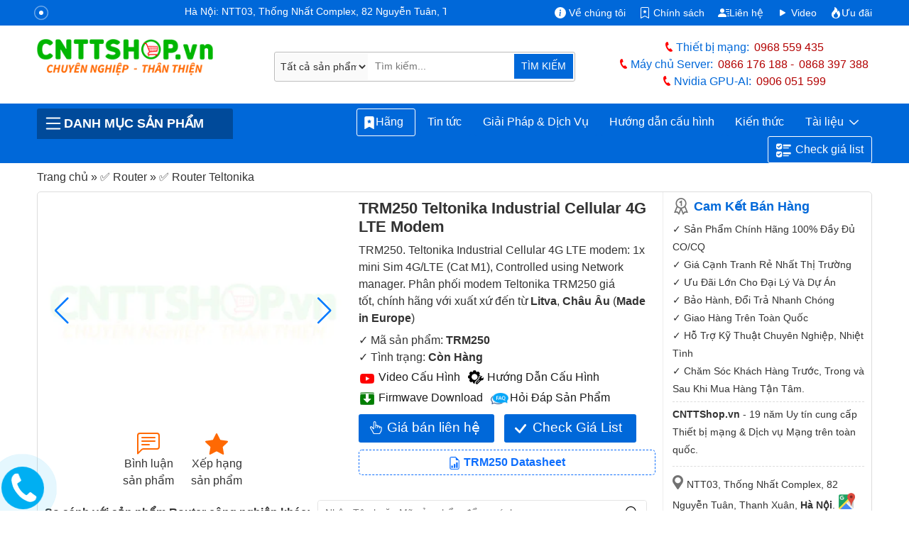

--- FILE ---
content_type: text/html; charset=UTF-8
request_url: https://cnttshop.vn/trm250-teltonika-industrial-modem
body_size: 47830
content:
<!DOCTYPE html>
<html class="no-js" lang="vi">
<head>
	<meta charset="UTF-8">
	<title>TRM250 Teltonika Industrial Cellular 4G LTE Modem</title>
	<script type="application/ld+json">
    {
      "@context": "https://schema.org/",
      "@type": "Product",
      "name": "TRM250",
      "image": [        "https://cnttshop.vn/storage/images/San-pham/Router/Teltonika/TRM250-1.jpg"        ],
      "description": "TRM250⭐Teltonika Industrial Cellular 4G LTE Modem Small size, easy installation: 4G/LTE (Cat M1), NB-IoT, 2G, Controlled using Network manager. Chuyên phân phối mua bán chính hãng modem Industrial Teltonika giá rẻ nhất tại Hà Nội Việt Nam",
      "sku": "TRM250",
      "mpn": "171190",
      "brand": {
        "@type": "Brand",
        "name": "Teltonika"
      },
      "review": {
        "@type": "Review",
        "reviewRating": {
            "@type": "Rating",
            "ratingValue": "5",
            "bestRating": "5"
        },
        "reviewBody":"Sản phẩm Teltonika TRM250 chất lượng chính hãng, dịch vụ chăm sóc khách hàng nhiệt tình.",
        "author": {
            "@type": "Person",
            "name": "Nguyễn Phương"
        }
      },
      "aggregateRating": {
          "@type": "AggregateRating",
          "ratingValue": "5",
          "ratingCount": "45"
      },
      "offers": {
        "@type": "AggregateOffer",
        "lowPrice": "500000",
        "highPrice": "5000000",
        "offerCount": "381",
        "priceCurrency": "VND",
        "availability":"InStock"
      }
    }
  </script>
	<meta name="ROBOTS" content="INDEX, FOLLOW">
  <meta name="robots" content="index, follow">
	<meta name="viewport" content="width=device-width, initial-scale=1">
	<link rel="canonical" href="https://cnttshop.vn/trm250-teltonika-industrial-modem">
	<meta name="theme-color" content="#0068d9"/>
	<meta name="keywords" content="TRM250 Teltonika Industrial Cellular 4G LTE Modem">
	<meta name="description" content="TRM250⭐Teltonika Industrial Cellular 4G LTE Modem Small size, easy installation: 4G/LTE (Cat M1), NB-IoT, 2G, Controlled using Network manager. Chuyên phân phối mua bán chính hãng modem Industrial Teltonika giá rẻ nhất tại Hà Nội Việt Nam">
	<meta name='dmca-site-verification' content='cFRNWCt4d2Jrb01jODNvZTBXOWdxQT090'/>
	<!-- <meta http-equiv="Cache-control" content="public"> -->
  <link rel="apple-touch-icon" href="../../resources/ui_images/client/icon/touch-icon-iphone.png">
  <link rel="apple-touch-icon" sizes="76x76" href="../../resources/ui_images/client/icon/touch-icon-ipad.png">
  <link rel="apple-touch-icon" sizes="120x120" href="../../resources/ui_images/client/icon/touch-icon-iphone-retina.png">
  <link rel="apple-touch-icon" sizes="152x152" href="../../resources/ui_images/client/icon/touch-icon-ipad-retina.png">
	<link rel="shortcut icon" href="https://cnttshop.vn/uploads/images/favicon/favi.png" type="image/x-icon">
	<meta property="og:url"           content="https://cnttshop.vn/trm250-teltonika-industrial-modem" />
  <meta property="og:type"          content="website" />
  <meta property="og:title"         content="TRM250 Teltonika Industrial Cellular 4G LTE Modem" />
  <meta property="og:description"   content="TRM250⭐Teltonika Industrial Cellular 4G LTE Modem Small size, easy installation: 4G/LTE (Cat M1), NB-IoT, 2G, Controlled using Network manager. Chuyên phân phối mua bán chính hãng modem Industrial Teltonika giá rẻ nhất tại Hà Nội Việt Nam" />
            <meta property="og:image" content="https://cnttshop.vn/storage/images/San-pham/Router/Teltonika/TRM250-1.jpg">
        <meta name="twitter:card" content="summary_large_image">
  <meta name="twitter:title" content="TRM250 Teltonika Industrial Cellular 4G LTE Modem">
  <meta name="twitter:description" content="TRM250⭐Teltonika Industrial Cellular 4G LTE Modem Small size, easy installation: 4G/LTE (Cat M1), NB-IoT, 2G, Controlled using Network manager. Chuyên phân phối mua bán chính hãng modem Industrial Teltonika giá rẻ nhất tại Hà Nội Việt Nam">
  <meta name="twitter:url" content="https://cnttshop.vn/trm250-teltonika-industrial-modem">
            <meta property="twitter:image" content="https://cnttshop.vn/storage/images/San-pham/Router/Teltonika/TRM250-1.jpg">
        <link rel="stylesheet" type="text/css" href="https://cnttshop.vn/assets/css/bootstrap.min.css"/>
	<script type="application/ld+json">
  {
    "@context": "https://schema.org/",
    "@type": "Person",
    "name": "Lê Văn Tuấn",
    "url": "https://cnttshop.vn/author/levantuan",
    "image": "https://cnttshop.vn/resources/ui_images/author/le-van-tuan.jpg",
    "sameAs": [
      "https://www.facebook.com/tuanlvevn",
      "https://twitter.com/LeTuanVan",
      "https://www.instagram.com/tuancnttshop/",
      "https://www.linkedin.com/in/le-van-tuan-74847164/",
      ""
    ],
    "jobTitle": "Giám đốc",
    "worksFor": {
      "@type": "Organization",
      "name": "Công ty TNHH Công Nghệ Việt Thái Dương"
    }  
  }
  </script>
  <script type="application/ld+json">
    {
      "@context": "https://schema.org",
      "@type": "Organization",
      "name": "Công Ty TNHH Công Nghệ Việt Thái Dương",
      "alternateName": "CNTTShop",
      "url": "https://cnttshop.vn/",
      "description": "Công ty TNHH công nghệ Việt Thái Dương được thành lập vào ngày 17/12/2004. Hiện nay chúng tôi là nhà phân phối thiết bị mạng Switch, Wifi, Firewall, Router, Module quang, Server, Thiết bị IoT... Của các hãng lớn như Cisco, Cambium, Aruba, Fortinet, HPE, Dell, Allied Telesis, Maipu, MikroTik, H3C. Chúng tôi cam kết cung cấp tới khách hàng các sản phẩm chất lượng giá cả hợp lý, dịch vụ bảo hành và chăm sóc khách hàng tốt nhất.",
      "logo": "https://cnttshop.vn/uploads/images/logo/logo-cnttshopvn.png",
      "image": "https://cnttshop.vn/uploads/images/banner/banner-cnttshop.jpg",
      "foundingDate": "2014",
      "founder": {
        "@type": "Person",
        "name": "Lê Văn Tuấn"
      }
    }
  </script>
    <script type="application/ld+json">
        {
          "@context": "http://schema.org/",
          "@type": "LocalBusiness",
          "name": "CNTTShop",
          "image": "https://cnttshop.vn/uploads/images/banner/banner-cnttshop.jpg",
          "email": "kd@cnttshop.vn",
          "priceRange": "VND",
          "hasMap": "https://maps.app.goo.gl/XANRMB9WR8x2rNks6",
          "telephone": "0906051599",
           "address": {
                    "@type": "PostalAddress",
                    "streetAddress": "NTT03, Thống Nhất Complex, 82 Nguyễn Tuân, Thanh Xuân, Hà Nội.",
                    "addressLocality": "Thanh Xuân",
                    "addressRegion": "Hà Nội",
                    "postalCode": "100000",
                    "addressCountry": "VN"
                },
                "geo": {
                    "@type": "GeoCoordinates",
                    "latitude": 20.998703,
                    "longitude": 105.805044
                },
          "openingHoursSpecification": 
        {
            "@type": "OpeningHoursSpecification",
            "dayOfWeek": [
              "Monday",
              "Tuesday",
              "Wednesday",
              "Thursday",
              "Friday",
              "Saturday",
              "Sunday"
            ],
                "opens": "08:00",
                "closes": "17:30"
          }, 
          "contactPoint": {
            "@type": "ContactPoint",
            "telephone": "02462592244",
            "contactType": "customer service",
            "contactOption": "TollFree",
             "areaServed": "VN",
             "availableLanguage": "Vietnamese"
          },
          "sameAs": [
            "https://www.facebook.com/CNTTShop",
            "https://twitter.com/cnttshop_vn",
            "https://www.pinterest.com/cnttshopvn/",
            "https://www.youtube.com/@CNTTSHOP",
            "https://cnttshop.tumblr.com/"
          ]
        }
    </script>
    <script type="application/ld+json">
        {
          "@context": "https://schema.org",
          "@type": "WebSite",
          "name": "CNTTShop.vn - Công Ty TNHH Công Nghệ Việt Thái Dương",
          "alternateName":  "CNTTShop.vn - Công Ty TNHH Công Nghệ Việt Thái Dương",
          "url": "https://cnttshop.vn"
        }
    </script>
    <script async src="https://www.googletagmanager.com/gtag/js?id=G-9REJ0LGC4K"></script>
    <script>
      window.dataLayer = window.dataLayer || [];
      function gtag(){dataLayer.push(arguments);}
      gtag('js', new Date());

      gtag('config', 'G-9REJ0LGC4K');
    </script>
    <!-- Google Tag Manager -->
    <script>(function(w,d,s,l,i){w[l]=w[l]||[];w[l].push({'gtm.start':
    new Date().getTime(),event:'gtm.js'});var f=d.getElementsByTagName(s)[0],
    j=d.createElement(s),dl=l!='dataLayer'?'&l='+l:'';j.async=true;j.src=
    'https://www.googletagmanager.com/gtm.js?id='+i+dl;f.parentNode.insertBefore(j,f);
    })(window,document,'script','dataLayer','GTM-NM6PSZK');</script>
    <!-- End Google Tag Manager -->
     <!-- Facebook Pixel Code --><script>!function(f,b,e,v,n,t,s){if(f.fbq)return;n=f.fbq=function(){n.callMethod?n.callMethod.apply(n,arguments):n.queue.push(arguments)};if(!f._fbq)f._fbq=n;n.push=n;n.loaded=!0;n.version='2.0';n.queue=[];t=b.createElement(e);t.async=!0;t.src=v;s=b.getElementsByTagName(e)[0];s.parentNode.insertBefore(t,s)}(window,document,'script','https://connect.facebook.net/en_US/fbevents.js'); fbq('init', '1072137994855372'); fbq('track', 'PageView');</script><noscript> <img height="1" width="1" src="https://www.facebook.com/tr?id=1072137994855372&ev=PageView&noscript=1"/></noscript><!-- End Facebook Pixel Code -->
</head>
<body class="cnttshop">
    <!-- Google Tag Manager (noscript) -->
    <noscript><iframe src="https://www.googletagmanager.com/ns.html?id=GTM-NM6PSZK"
    height="0" width="0" style="display:none;visibility:hidden"></iframe></noscript>
    <!-- End Google Tag Manager (noscript) -->
	<style>
		body{color:#333}a{text-decoration:none}.logo{width:90%;height:auto}.top-header{background-color:#0068d9;padding:.4rem 0 .1rem;color:#fff}.top-header a{color:#fff}.phone-header{color:#0068d9; font-weight:500}.phone-header a{color:#B30000;font-weight:500;margin-left: 7px}.phone-header a:first-child{margin-right:10px}.phone-title-header{color:#0068d9;font-weight:700}.i-giatot{background:transparent url("data:image/svg+xml,%3csvg xmlns='http://www.w3.org/2000/svg' width='30' height='30' viewBox='0 0 16 16' fill='white'%3e%3cpath d='M6.75 1a.75.75 0 0 1 .75.75V8a.5.5 0 0 0 1 0V5.467l.086-.004c.317-.012.637-.008.816.027.134.027.294.096.448.182.077.042.15.147.15.314V8a.5.5 0 0 0 1 0V6.435l.106-.01c.316-.024.584-.01.708.04.118.046.3.207.486.43.081.096.15.19.2.259V8.5a.5.5 0 1 0 1 0v-1h.342a1 1 0 0 1 .995 1.1l-.271 2.715a2.5 2.5 0 0 1-.317.991l-1.395 2.442a.5.5 0 0 1-.434.252H6.118a.5.5 0 0 1-.447-.276l-1.232-2.465-2.512-4.185a.517.517 0 0 1 .809-.631l2.41 2.41A.5.5 0 0 0 6 9.5V1.75A.75.75 0 0 1 6.75 1zM8.5 4.466V1.75a1.75 1.75 0 1 0-3.5 0v6.543L3.443 6.736A1.517 1.517 0 0 0 1.07 8.588l2.491 4.153 1.215 2.43A1.5 1.5 0 0 0 6.118 16h6.302a1.5 1.5 0 0 0 1.302-.756l1.395-2.441a3.5 3.5 0 0 0 .444-1.389l.271-2.715a2 2 0 0 0-1.99-2.199h-.581a5.114 5.114 0 0 0-.195-.248c-.191-.229-.51-.568-.88-.716-.364-.146-.846-.132-1.158-.108l-.132.012a1.26 1.26 0 0 0-.56-.642 2.632 2.632 0 0 0-.738-.288c-.31-.062-.739-.058-1.05-.046l-.048.002zm2.094 2.025z'/%3e%3c/svg%3e") no-repeat;background-size:16px 16px;display:inline-block;width:16px;height:16px}.i-map{background:url(../../../assets/images/icon-map.png) no-repeat 0 0/15px;height:20px;width:15px;margin-right:5px;}.i-phone{background:url(../../../assets/images/icon-mobile.png) no-repeat 0 0/12px;height:19px;width:12px;position:relative;top:4px;margin-right:3px}.i-email{background:url(../../../assets/images/icon-email.png) no-repeat 0 0/20px;height:18px;width:20px;position:relative;top:4px;margin-left:10px;margin-right:3px}.i-mic{background:url(../../../resources/ui_images/icon-mic.png) no-repeat 0 0/35px;height:37px;width:40px;border-bottom-left-radius:3px;border-top-left-radius:3px}.i-mic:hover{cursor:pointer}.i-hotline{background:url(../../../assets/images/icon-hotline.png) no-repeat 0 0/10px;height:17px;width:15px;position:relative;top:4px}.i-menu{background:url(../../../assets/images/icon-menu.png) no-repeat 0 0/23px;height:19px;width:30px;position:relative;top:4px}#menupanelsearch{border: 1px solid #bbb;border-radius:3px;justify-content:center;padding:1px;width:95%;position:relative}.search-submit{background-color:#0068d9;border-bottom-right-radius:2px;border-top-right-radius:2px;color:#fff;font-size:.9rem;border:1px solid #fff;border-left:none;position: absolute;right:1px;padding:7.1px 10px}.search-submit:hover{background-color:#ff6903}header{background-color:#0068d9}.prd-cate-header > span{border-top-left-radius:3px;border-top-right-radius:3px;color:#fff;cursor:pointer;text-transform:uppercase;background:#004a9a;font-weight:bold;display:flex;align-items: center;}.prd-cate-header{position:relative}.main-cate{display:none;position:absolute;background-color:#fff;top:43px;border-right:1px solid #ddd;border-left:1px solid #ddd;border-bottom:1px solid #ddd;z-index:9}.main-cate ul{list-style:none;width:100%;margin:0;padding:0}.main-cate > ul > li{border-bottom:1px solid #ddd;padding:8px 10px}.main-cate > ul > li:last-child{border:none}.main-cate > ul > li > a:hover{color:#0068d9}.main-cate > ul > li > a{width:100%;display:block;color:#333}.main-cate > ul > li > a > img{margin-right:10px}.main-cate > ul > li > ul{display:none;top:0;border:1px solid #0068d9}.main-cate > ul > li > ul > li{display:inline-block;}.main-cate > ul > li > ul > li > a{display:block}.main-cate > ul > li > ul > li > a > img{display:block}.main-cate > ul > li > ul > li > a > span{display:block;color:#333}.main-cate > ul > li > ul > li:hover a > span{color:#0068d9}.prd-cate-header:hover .main-cate{display:block}.main-cate > ul > li:hover > ul{display:block;position:absolute;z-index:10;left:100%;width:326%;flex-wrap:wrap;height:100%;align-items:flex-end;flex-direction:row;background-color:#fff;top:-1px}#menu ul{list-style:none;display:flex;flex-wrap:wrap;margin:0;padding:0;justify-content:flex-end}#menu ul li{display:flex;position:relative;border-radius: 5px;}#menu > ul > li > a{color:#fff;font-weight:500;border:1px solid #0068d9;border-radius:3px;}#menu > ul > li:last-child a svg{margin-right:5px;}#menu > ul > li:last-child a{border:1px solid #fff}#menu > ul > li:last-child{margin-left: 5px;}#menu > ul > li:first-child a{border:1px solid #fff; padding:0.4rem 0.5rem;}#menu > ul > li:hover {background-color: #fff}#menu ul li:hover a{background-color:#fff}#menu > ul > li:hover > a{color:#0068d9}#menu ul li:last-child:hover a{background-color:#fff}#menu ul li:hover ul{display:block}#menu ul li ul{display:none;position:absolute;z-index:10;background-color:#fff;border-left:1px solid #0068d9;border-right:1px solid #0068d9;border-bottom:1px solid #0068d9;top:30px;padding-top:10px}#menu > ul > li > ul > li > a{color:#333;padding:.3rem .5rem;font-size:.85rem}#menu > ul > li > ul > li > a:hover{color:#0068d9}#breadcrumb span{color:#333}#breadcrumb span a:hover span{color:#0068d9}.content-des h2{font-size:1.7rem}.uytin{background:url(../../../assets/images/uytin.png) no-repeat;padding:2px 15px}.note-note p{font-size:.9rem;line-height:25px;margin-bottom:0}.note-note p.cam_ket{font-size:1.1rem;color:#0068d9;margin-bottom:10px;font-weight:700;line-height:20px}.maphn,.maphcm{background:url(../../../assets/images/iconmap.png) no-repeat;padding:5px 10px}.addhn{padding:15px 0 10px;border-top:1px dashed #ddd;margin-top:10px}.addhn,.addhnhcm{font-size:.9rem;display:block;line-height:20px;margin-bottom:10px}.directions{background:url(../../../assets/images/gg-map.png) no-repeat 1px 0px/23px;display:inline-block;height:24px;width:25px;position:relative;top:2px}.uytin-10{border-top:1px dashed #ddd;margin-top:5px !important;padding-top:5px}.prod-img{width:100%;height:auto}.prod-img:hover{cursor:pointer}.slide-pagination{position:absolute;right:25px;color:#fff}.view-more-image{display:inline-block;text-align:center;vertical-align:middle;margin:10px 0 5px;position:relative;width:96px;height:72px}.over-gallery{display:block;width:96px;height:72px;z-index:1;background:rgba(0,0,0,.4);color:#fff;text-align:center;border-radius:3px;font-weight:700;font-size:14px;text-shadow:none;position:absolute;top:0;padding-top:24px}.col-viewmore-item{display:inline-block;margin-top:10px;padding:5px 10px;text-align:center;vertical-align:middle}.col-viewmore-item:hover svg,.col-viewmore-item:hover a{color:#0068d9}.col-viewmore-item:hover{cursor:pointer}.title-spec a{color:#333}.col-viewmore-item svg{color:#ff6903}.fk-main span:last-child{font-weight:700}.contact-price{border: none;padding:5px 40px 7px;background:#0068d9;color:#fff;font-weight:500;font-size:1.2rem;display:inline-block;border-radius:3px;margin-top:10px;margin-right:10px;position:relative}.contact-price:hover{cursor:pointer;background-color:#ff6903;color:#fff}.check-list-btn:hover{cursor:pointer;background-color:#ff6903;color:#fff}.check-list-btn{padding:5px 40px;background:#0068d9;color:#fff;font-weight:500;font-size:1.2rem;display:inline-block;border-radius:3px;margin-top:10px;margin-right:10px;position:relative}.datasheet-prd{display:block;border:1px dashed;padding:5px;border-radius:5px;margin-top:10px;text-align:center;font-weight:700;position:relative; margin-bottom: 10px}.check-list-btn svg{position:absolute;left:13%;top:13px}.contact-price svg{position:absolute;left:10%;top:10px}.compare{display:block;width:100%;margin-top:10px}.compare .tcpr{position:relative;}.compare p{display:inline-block;font-size:16px;color:#333; margin:0; font-weight: bold;margin-right: 10px;}.compare div.sggProd{display:inline-block;width:100%;}.compare form{display:block;height:36px;position:relative;border:1px solid #e4e4e4;border-radius:4px}.compare input{display:block;text-indent:10px;width:100%;border:0;border-radius:4px;padding:8px 0;height:34px}.compare button{position:absolute;top:0;right:2px;width:36px;height:34px;border:0;background:#fff}.compare input:focus{outline:none}#prd-same p{font-weight:600;margin-bottom:5px}#select-para input: hover,#select-para label:hover{cursor:pointer}.tab-pane{padding:7px 15px 15px;border:1px solid #ddd;border-top:none}.nav-tabs .nav-link{font-weight:600;text-transform:uppercase;color:#333;padding:.5rem}.nav-tabs .nav-link.active{color:#0068d9;border-top:2px solid}#chitiet h1{line-height:35px;font-size:25px; font-weight:bold}#chitiet h2{font-size:20px; font-weight:bold}#chitiet h4{font-size:16px; font-weight:bold}#chitiet img{width:100%!important;height:auto!important}#chitiet img.image-auto{width:auto}#chitiet table{--bs-table-bg:transparent;--bs-table-accent-bg:transparent;--bs-table-striped-color:#212529;--bs-table-striped-bg:rgba(0,0,0,0.05);--bs-table-active-color:#212529;--bs-table-active-bg:rgba(0,0,0,0.1);--bs-table-hover-color:#212529;--bs-table-hover-bg:rgba(0,0,0,0.075);width:100%!important;margin-bottom:1rem;color:#212529;vertical-align:top;border-color:#dee2e6}#chitiet table p{margin:0}#chitiet table>:not(caption)>*{border-width:1px 0}#chitiet table>:not(caption)>*>*{border-width:0 1px;padding:.3rem .5rem}.view-datasheet{padding:8px 15px;color:#fff !important;font-size:1.2rem;font-weight:700;background:#0068d9;border-radius:5px;margin-bottom:15px; color:#fff}.view-datasheet:hover{color:#fff;background-color:#ea7600}.bang-gia tr td{font-weight:600}.panel-heading{background-color:#0052AD;padding:8px 10px;font-weight:500;color:#fff;font-size:1.2rem; border-radius:5px;margin-top:0; border-bottom-right-radius: 0; border-bottom-left-radius: 0;}.pricing{border:1px solid #eee;border-bottom:none}.panel-subheading{color:#333;font-weight:700;margin:0}.pricing .row-pricing{border-bottom:1px solid #eee;padding:7px 10px;font-size:.9rem;position:relative}.btn-best-price button{border:none;color:#fff;background-color:#0052AD;border-color:#0052AD;background-image:none;vertical-align:middle;top:20%;border-radius:5px;padding:5px;width:110px;text-align:center;font-weight:500;position:relative}.btn-best-price a svg{position:absolute;left:12px;top:7px}.group-1 .row-pricing span,.group-2 .row-pricing span{color:#0068d9}.btn-best-price button:hover{cursor:pointer;background-color:#0068d9;}.row-pricing p{margin-bottom:0}.img-more{width:20%;margin-right:10px;margin-top:5px;float:left}.row-pricing p{margin:0}#tags span{font-weight:700}#tags a{text-decoration:none;color:#3a3a3a;font-weight:500;padding:3px 5px 3px 10px;border:1px solid #eee;border-right:none;margin-right:20px;border-radius:5px 1px 1px 5px;position:relative;background:#f9f9f9;font-size:.8rem;display:inline-block;margin-bottom:10px}#tags a:after{position:absolute;content:"";width:19px;height:19px;border-right:1px solid #eee;border-bottom:1px solid #eee;transform:rotate(-45deg);top:3px;right:-10px;background:#f9f9f9;z-index:-1}#tags a:hover,#tags a:hover:after{background:#fafafa;border-color:#999;color:#23282d}.countcomments{font-size:1rem;font-weight:500}.top-box-comments{padding:15px;border:solid 1px #ccc;margin-bottom:10px;border-radius:5px}.top-box-comments h3{font-size:1.25em;font-weight:500}label.error{color:#da251c;padding-bottom:5px;font-size:11px;font-weight:400;display:block;margin-left:5px}.info-form-comment,.input-comment{width:100%;height:60px;border:1px solid #ddd;border-radius:3px;text-indent:5px;font-family:'Roboto',sans-serif;font-size:.9rem;padding:5px}#rate-form .rate-stars-row{display:inline-block;width:auto;padding-right:10px;margin-bottom:0}#review-info input{border-radius:3px;border:1px solid #ddd}#review-info{display:inline-block;width:50%;border-right:1px solid #ddd;margin-right:15px}#review-info .form-item-title{width:105px;float:left}#review-info p{margin:10px 0}input.input-error,textarea.input-error{border:solid 1px #da251c!important}.prod-rate{display:inline-block}.p-close{display:inline-block;margin-bottom:5px}.form-item-title{font-weight:600;margin-right:10px}.link-close{border:1px solid #0068d9;background-color:#0068d9;border-radius:3px;color:#fff;cursor:pointer;text-align:center;padding:5px 40px;line-height:28px}.link-close:hover{background-color:#ff6903;border:1px solid #ff6903;color:#fff}.rating .rate-poin-rdo{display:none}.rating > label{float:right;margin-right:5px}.rating svg{color:#ddd}.rating svg:hover{cursor:pointer}.rating>input:checked~label svg,.rating:not(:checked)>label:hover svg,.rating:not(:checked)>label:hover~label svg{color:#ffb909}.view-more-option{display:block;text-align:center;padding:5px 0; width:100%}.view-more-option button{font-size:.8rem;color:#3d3d3d;padding:2px 10px;border:1px solid #ddd;display:inline-block;border-radius:3px}.view-more-option a i{font-style:normal;font-size:18px;line-height:0;position:relative;top:2px;color:#3d3d3d}.view-more-option button:hover{cursor:pointer;background-color:#0068d9;border-color:#0068d9;color:#fff}.view-more-option a:hover i{color:#fff}.img-member-thumb{width:20px;height:20px;line-height:20px;text-align:center;border-radius:3px;margin-right:5px;font-weight:700;box-shadow:0 0 3px #000;text-shadow:1px 1px 0 #fff;display:inline-block;text-transform:uppercase}.name-member{font-size:1rem;font-weight:700;line-height:20px;margin-right:10px;color:#666;display:inline-block}.content-comments{margin:0 10px 3px 25px;color:#333;line-height:1.5em;font-size:.9rem}.relate-comment{margin-left:25px}.review-row{padding-top:10px;position:relative}.view-comments-item.level-2,.view-comments-item.level-3,.view-comments-item.level-4{background:#f8f8f8;margin-left:25px;padding:5px 10px;border:1px solid #dfdfdf; border-radius:5px}.view-comments-item.review-hidden{color:#999!important}.view-comments-item.level-2:after,.view-comments-item.level-2:before{top:-10px;left:47px;border:solid transparent;content:" ";height:0;width:0;position:absolute;pointer-events:none}.view-comments-item.level-2:before{border-color:rgba(238,238,238,0);border-bottom-color:#f8f8f8;border-width:11px;margin-left:-11px;z-index:1}.view-comments-item.level-2:after{border-color:rgba(255,255,255,0);border-bottom-color:#dfdfdf;border-width:10px;margin-left:-10px}.user-normal-thumb{display:none}.relate-com-item.rep-comment{display:none}.relate-com-item,.relate-com-item~label{display:inline-block;margin-right:20px;color:#222b45;cursor:pointer;font-weight:400;font-size:.9rem}.user-normal{color:#666;margin-bottom:7px}.i-favi{background:url(../../../uploads/images/favicon/favi.png) no-repeat 0 0/25px;display:inline-block;height:25px;width:25px;position:relative;top:4px;margin-right:7px}.qtv{background:#f1c40f;border-radius:2px;padding:0 5px;line-height:normal;border:1px solid #f1c40f;font-size:11px;color:#333;font-weight:400;display:inline-block;margin:5px 0 0 10px}.content-comments p{margin:0}.time-comment{display:inline-block;color:#999}#lnk-show-full{text-decoration:none}#lnk-show-full:hover{font-weight:600} #right-float.contact{margin-top:15px} #right-float{display:block;width:100%; top:55px; position: sticky; left: 0; width: 100%; z-index: 4; margin-bottom: 20px;}.contact-heading{background:#0052AD;color:#fff;padding:10px;display:block;font-weight:600;font-size:1.1rem;border-top-left-radius:3px;border-top-right-radius:3px} h3.contact-heading {display:flex; margin-bottom:0}.content-contact{border:1px solid #e7e7e7;border-top:none;padding:10px 10px 5px}.top-heading{display:block;border-bottom:1px solid #eee;margin-bottom:5px;font-weight:600;background:#eee;padding:2px 10px 1px;border-radius:3px} h3.top-heading{font-size:1rem}.sp-online{margin-bottom:7px;padding-left:5px;line-height:20px}.sp-online span.user-heading{font-weight:500;margin-bottom:2px;color:#B30000;font-size:.9rem}.i-skype{background:url(../../../resources/ui_images/skype-icon-min.png) no-repeat 0 0/33px;display:inline-block;height:15px;width:33px;position:relative;top:4px}.i-zalo{background:url(../../../resources/ui_images/zalo-icon-min.png) no-repeat 0 0/33px;display:inline-block;height:15px;width:33px;position:relative;top:4px}.i-gmail{background:url(../../../resources/ui_images/icon-gmail.png) no-repeat 0 0/20px;display:inline-block;height:15px;width:20px;position:relative;top:4px;margin-right:5px}.mt5 svg{color:#0068d9}.hide{display:none!important}.modal-title{font-size:medium}#partNumber{color:#0068d9}.sendding-waiting{display:inline-block;position:relative;width:155px;height:35px;color:#0068d9;text-align:right}.sendding-waiting div{display:inline-block;position:absolute;left:8px;width:3px;background:#0068d9;animation:sendding-waiting 1.2s cubic-bezier(0,0.5,0.5,1) infinite}.sendding-waiting div:nth-child(1){left:10px;animation-delay:-.24s}.sendding-waiting div:nth-child(2){left:15px;animation-delay:-.12s}.sendding-waiting div:nth-child(3){left:20px;animation-delay:0}.sendding-waiting span{line-height:40px}@keyframes sendding-waiting{0%{top:0;height:44px}50%,100%{top:15px;height:12px}}.alert-error{color:red;border:1px dashed red;font-size:.8rem;padding:2px 10px}#autoSggList{display:none;background-color:#fff;padding:0 10px;border:1px solid #ddd;position:absolute;z-index:999}.sgg-outer{height:420px;overflow:auto}.sgg-row{display:block;float:left;border-bottom:1px solid #ddd;width:100%;padding:3px 0}.sgg-title a{color:#333;font-size:.9rem;line-height:1rem}#popme{position:absolute;top:0;left:0;width:100%;z-index:9000;height:100%;background:rgba(0,0,0,.5)}#popme .popupGallery{background:#1e1e1e;position:relative;overflow:hidden;min-height:100vh}#popme .popupGallery h2{font-size:16px;color:#fff;padding:15px 10px 12px;font-weight:600}#popme .popupGallery .close{font-weight:700;border-radius:2px;font-size:14px;color:#4a90e2;position:fixed;top:10px;right:15px;background:#fff;padding:9px 13px;border:1px solid #cecece;z-index:9999;opacity:1}#popme .popupGallery .gallery{padding:5px 10px;max-width:1024px;margin:0 auto}#popme .gallery div{position:relative;overflow:hidden;margin-bottom:5px;text-align:center}#popme .gallery div img{max-width:100%;height:auto}#popme .gallery div img.img-zoom{zoom:2}#autoSuggestionsList{position:absolute;top:45px;width:100%;background-color:transparent;z-index:10;left:0;display:none}.sgg-outer{height:420px;overflow:auto}#autoSuggestionsList .sgg-row:first-child{border-top:1px solid #ddd}#autoSuggestionsList .sgg-row{padding:6px 2px;width:100%;background-color:#fff;border-right:1px solid #ddd;border-left:1px solid #ddd;border-bottom:1px solid #ddd;display:flex}#autoSuggestionsList .sgg-row .sgg-title:hover a{color:#0068d9}#autoSuggestionsList .sgg-image{display:inline-block; margin-right: 10px}#autoSuggestionsList .sgg-right{display:inline-block}#autoSuggestionsList:before{border-bottom:8px solid #0068d9;top:-7px;left:45px;position:absolute;content:"";border-left:8px solid transparent;border-right:8px solid transparent}.btn-close{box-sizing:content-box;width:1em;height:1em;padding:.25em;color:#000;background:transparent url("data:image/svg+xml,%3csvg xmlns='http://www.w3.org/2000/svg' viewBox='0 0 16 16' fill='%23000'%3e%3cpath d='M.293.293a1 1 0 011.414 0L8 6.586 14.293.293a1 1 0 111.414 1.414L9.414 8l6.293 6.293a1 1 0 01-1.414 1.414L8 9.414l-6.293 6.293a1 1 0 01-1.414-1.414L6.586 8 .293 1.707a1 1 0 010-1.414z'/%3e%3c/svg%3e") center/1em auto no-repeat;border:0;border-radius:.25rem;opacity:.5}.btn-close:hover{color:#000;text-decoration:none;opacity:.75}.btn-close:focus{outline:0;box-shadow:0 0 0 .25rem rgba(13,110,253,0.25);opacity:1}.form-control{display:block;width:100%;padding:.375rem .75rem;font-size:1rem;font-weight:400;line-height:1.5;color:#212529;background-color:#fff;background-clip:padding-box;border:1px solid #ced4da;-webkit-appearance:none;-moz-appearance:none;appearance:none;border-radius:.25rem;transition:border-color .15s ease-in-out,box-shadow .15s ease-in-out}#bottom{margin-top:15px}.cate-menu-footer{background-color:#232F3E;padding:30px 0 15px 0}.section-title{margin-bottom:20px}.text-center{text-align:center}.container-extra{max-width:1330px}.container-extra .col-lg-2{padding:0 7px}.extral-1{max-width:13%}.extral-12{max-width:11%}.extral-22{max-width:15%}.extral-35{max-width:11%}.extral-41{max-width:9%}.extral-45{max-width:13%}.extral-51{max-width:12%}.extral-58{max-width:14%}.extral-11{max-width:15%}.extral-34{max-width:11%}.extral-40{max-width:11%}.extral-44{max-width:11%}.extral-33{max-width:13%}.extral-48{max-width:12%}.extral-39{max-width:14%}.extral-43{max-width:10%}.extral-49{max-width:11%}.extral-56{max-width:14%}.extral-20{max-width:15%}.extral-50{max-width:11%}.extral-57{max-width:11%}.extral-21{max-width:16%}.contact-vtd{background-color:#131A22;color:#595959}.social{margin-right:auto;text-align:center}.info-footer{text-align:center;padding:30px 0}.ddkbct{display:inline-block;margin-top:10px}.graph-2{color:#ccc;text-transform:uppercase;font-weight:600}.graph-2 a{color:#ccc}.footer_address{padding:30px 80px 30px 0}.padding-left20{padding-left:20px}.footer_address .footer-heading{text-transform:uppercase;position:relative;padding-bottom:6px;color:#fff;font-weight:500;font-size:18px;display:inline-block;margin-bottom:15px}.footer_address .footer-heading:after{content:"";position:absolute;height:3px;background:#ff9400;width:65px;bottom:0;left:0}.ftaddhn,.ftaddhnhcm{color:#ccc;font-size:.9rem;margin-bottom:17px;display:block}.ftmaphn,.ftmaphcm{color:#ccc}.footer_address p{color:#ccc;font-size:1rem;margin:0}.fa-building:before{content:"\f1ad"}footer{background:#1b2129!important;padding:0!important}.green{font-size:14px;margin:7px 0!important;color:#9C9C9C;text-align:center}@media (max-width: 767px){#chitiet iframe{width:100% !important;}.info-footer{text-align:center;padding:20px 0}.footer_address{padding:5px 15px}.footer_address:last-child{padding:5px 15px 20px}}.directions{background:url(../../../resources/ui_images/client/background/gg-map.png) no-repeat 1px 0px/23px;display:inline-block;height:24px;width:25px;position:relative;top:2px}#phonering-alo-phoneIcon{position:fixed;bottom:-68px;left:-68px;z-index:9999999}.phonering-alo-phone.phonering-alo-static{opacity:.6}.phonering-alo-phone.phonering-alo-hover,.phonering-alo-phone:hover{opacity:1}.phonering-alo-ph-circle{width:160px;height:160px;bottom:20px;left:20px;position:absolute;background-color:transparent;border-radius:100%!important;border:2px solid rgba(30,30,30,0.4);border:2px solid #bfebfc 9px;opacity:.1;-webkit-animation:phonering-alo-circle-anim 1.2s infinite ease-in-out;animation:phonering-alo-circle-anim 1.2s infinite ease-in-out;transition:all .5s;-webkit-transform-origin:50% 50%;-ms-transform-origin:50% 50%;transform-origin:50% 50%}.phonering-alo-phone.phonering-alo-active .phonering-alo-ph-circle{-webkit-animation:phonering-alo-circle-anim 1.1s infinite ease-in-out!important;animation:phonering-alo-circle-anim 1.1s infinite ease-in-out!important}.phonering-alo-phone.phonering-alo-static .phonering-alo-ph-circle{-webkit-animation:phonering-alo-circle-anim 2.2s infinite ease-in-out!important;animation:phonering-alo-circle-anim 2.2s infinite ease-in-out!important}.phonering-alo-phone.phonering-alo-hover .phonering-alo-ph-circle,.phonering-alo-phone:hover .phonering-alo-ph-circle{border-color:#00aff2;opacity:.5}.phonering-alo-phone.phonering-alo-green.phonering-alo-hover .phonering-alo-ph-circle,.phonering-alo-phone.phonering-alo-green:hover .phonering-alo-ph-circle{border-color:#75eb50;border-color:#baf5a7;opacity:.5}.phonering-alo-phone.phonering-alo-green .phonering-alo-ph-circle{border-color:#00aff2;border-color:#bfebfc;opacity:.5}.phonering-alo-phone.phonering-alo-gray.phonering-alo-hover .phonering-alo-ph-circle,.phonering-alo-phone.phonering-alo-gray:hover .phonering-alo-ph-circle{border-color:#ccc;opacity:.5}.phonering-alo-phone.phonering-alo-gray .phonering-alo-ph-circle{border-color:#75eb50;opacity:.5}.phonering-alo-ph-circle-fill{width:100px;height:100px;bottom:50px;left:50px;position:absolute;background-color:#000;border-radius:100%!important;border:2px solid transparent;-webkit-animation:phonering-alo-circle-fill-anim 2.3s infinite ease-in-out;animation:phonering-alo-circle-fill-anim 2.3s infinite ease-in-out;transition:all .5s;-webkit-transform-origin:50% 50%;-ms-transform-origin:50% 50%;transform-origin:50% 50%}.phonering-alo-phone.phonering-alo-active .phonering-alo-ph-circle-fill{-webkit-animation:phonering-alo-circle-fill-anim 1.7s infinite ease-in-out!important;animation:phonering-alo-circle-fill-anim 1.7s infinite ease-in-out!important}.phonering-alo-phone.phonering-alo-static .phonering-alo-ph-circle-fill{-webkit-animation:phonering-alo-circle-fill-anim 2.3s infinite ease-in-out!important;animation:phonering-alo-circle-fill-anim 2.3s infinite ease-in-out!important;opacity:0!important}.phonering-alo-phone.phonering-alo-hover .phonering-alo-ph-circle-fill,.phonering-alo-phone:hover .phonering-alo-ph-circle-fill{background-color:rgba(0,175,242,0.5);background-color:#00aff2 #9;opacity:.75!important}.phonering-alo-phone.phonering-alo-green.phonering-alo-hover .phonering-alo-ph-circle-fill,.phonering-alo-phone.phonering-alo-green:hover .phonering-alo-ph-circle-fill{background-color:rgba(117,235,80,0.5);background-color:#baf5a7 #9;opacity:.75!important}.phonering-alo-phone.phonering-alo-green .phonering-alo-ph-circle-fill{background-color:rgba(0,175,242,0.5);background-color:#a6e3fa #9}.phonering-alo-phone.phonering-alo-gray.phonering-alo-hover .phonering-alo-ph-circle-fill,.phonering-alo-phone.phonering-alo-gray:hover .phonering-alo-ph-circle-fill{background-color:rgba(204,204,204,0.5);background-color:#ccc #9;opacity:.75!important}.phonering-alo-phone.phonering-alo-gray .phonering-alo-ph-circle-fill{background-color:rgba(117,235,80,0.5);opacity:.75!important}.phonering-alo-ph-img-circle{width:60px;height:60px;bottom:70px;left:70px;position:absolute;background:#62bc33 url(../../../resources/ui_images/background/iconphone.png) no-repeat center center;border-radius:100%!important;border:2px solid transparent;-webkit-animation:phonering-alo-circle-img-anim 1s infinite ease-in-out;animation:phonering-alo-circle-img-anim 1s infinite ease-in-out;-webkit-transform-origin:50% 50%;-ms-transform-origin:50% 50%;transform-origin:50% 50%}.phonering-alo-phone.phonering-alo-active .phonering-alo-ph-img-circle{-webkit-animation:phonering-alo-circle-img-anim 1s infinite ease-in-out!important;animation:phonering-alo-circle-img-anim 1s infinite ease-in-out!important}.phonering-alo-phone.phonering-alo-static .phonering-alo-ph-img-circle{-webkit-animation:phonering-alo-circle-img-anim 0 infinite ease-in-out!important;animation:phonering-alo-circle-img-anim 0 infinite ease-in-out!important}.phonering-alo-phone.phonering-alo-hover .phonering-alo-ph-img-circle,.phonering-alo-phone:hover .phonering-alo-ph-img-circle{background-color:#00aff2}.phonering-alo-phone.phonering-alo-green.phonering-alo-hover .phonering-alo-ph-img-circle,.phonering-alo-phone.phonering-alo-green:hover .phonering-alo-ph-img-circle{background-color:#75eb50;background-color:#75eb50}.phonering-alo-phone.phonering-alo-green .phonering-alo-ph-img-circle{background-color:#00aff2;background-color:#00aff2}.phonering-alo-phone.phonering-alo-gray.phonering-alo-hover .phonering-alo-ph-img-circle,.phonering-alo-phone.phonering-alo-gray:hover .phonering-alo-ph-img-circle{background-color:#ccc}.phonering-alo-phone.phonering-alo-gray .phonering-alo-ph-img-circle{background-color:#75eb50}@-webkit-keyframes phonering-alo-circle-anim{0%{-webkit-transform:rotate(0) scale(.5) skew(1deg);-webkit-opacity:.1}30%{-webkit-transform:rotate(0) scale(.7) skew(1deg);-webkit-opacity:.5}100%{-webkit-transform:rotate(0) scale(1) skew(1deg);-webkit-opacity:.1}}@-webkit-keyframes phonering-alo-circle-fill-anim{0%{-webkit-transform:rotate(0) scale(.7) skew(1deg);opacity:.2}50%{-webkit-transform:rotate(0) scale(1) skew(1deg);opacity:.2}100%{-webkit-transform:rotate(0) scale(.7) skew(1deg);opacity:.2}}@-webkit-keyframes phonering-alo-circle-img-anim{0%{-webkit-transform:rotate(0) scale(1) skew(1deg)}10%{-webkit-transform:rotate(-25deg) scale(1) skew(1deg)}20%{-webkit-transform:rotate(25deg) scale(1) skew(1deg)}30%{-webkit-transform:rotate(-25deg) scale(1) skew(1deg)}40%{-webkit-transform:rotate(25deg) scale(1) skew(1deg)}50%{-webkit-transform:rotate(0) scale(1) skew(1deg)}100%{-webkit-transform:rotate(0) scale(1) skew(1deg)}}@-webkit-keyframes fadeInRight{0%{opacity:0;-webkit-transform:translate3d(100%,0,0);-ms-transform:translate3d(100%,0,0);transform:translate3d(100%,0,0)}100%{opacity:1;-webkit-transform:none;-ms-transform:none;transform:none}}@keyframes fadeInRight{0%{opacity:0;-webkit-transform:translate3d(100%,0,0);-ms-transform:translate3d(100%,0,0);transform:translate3d(100%,0,0)}100%{opacity:1;-webkit-transform:none;-ms-transform:none;transform:none}}@-webkit-keyframes fadeOutRight{0%{opacity:1}100%{opacity:0;-webkit-transform:translate3d(100%,0,0);-ms-transform:translate3d(100%,0,0);transform:translate3d(100%,0,0)}}@keyframes fadeOutRight{0%{opacity:1}100%{opacity:0;-webkit-transform:translate3d(100%,0,0);-ms-transform:translate3d(100%,0,0);transform:translate3d(100%,0,0)}}@-webkit-keyframes phonering-alo-circle-anim{0%{-webkit-transform:rotate(0) scale(.5) skew(1deg);transform:rotate(0) scale(.5) skew(1deg);opacity:.1}30%{-webkit-transform:rotate(0) scale(.7) skew(1deg);transform:rotate(0) scale(.7) skew(1deg);opacity:.5}100%{-webkit-transform:rotate(0) scale(1) skew(1deg);transform:rotate(0) scale(1) skew(1deg);opacity:.1}}@keyframes phonering-alo-circle-anim{0%{-webkit-transform:rotate(0) scale(.5) skew(1deg);transform:rotate(0) scale(.5) skew(1deg);opacity:.1}30%{-webkit-transform:rotate(0) scale(.7) skew(1deg);transform:rotate(0) scale(.7) skew(1deg);opacity:.5}100%{-webkit-transform:rotate(0) scale(1) skew(1deg);transform:rotate(0) scale(1) skew(1deg);opacity:.1}}@-webkit-keyframes phonering-alo-circle-fill-anim{0%{-webkit-transform:rotate(0) scale(.7) skew(1deg);transform:rotate(0) scale(.7) skew(1deg);opacity:.2}50%{-webkit-transform:rotate(0) scale(1) skew(1deg);transform:rotate(0) scale(1) skew(1deg);opacity:.2}100%{-webkit-transform:rotate(0) scale(.7) skew(1deg);transform:rotate(0) scale(.7) skew(1deg);opacity:.2}}@keyframes phonering-alo-circle-fill-anim{0%{-webkit-transform:rotate(0) scale(.7) skew(1deg);transform:rotate(0) scale(.7) skew(1deg);opacity:.2}50%{-webkit-transform:rotate(0) scale(1) skew(1deg);transform:rotate(0) scale(1) skew(1deg);opacity:.2}100%{-webkit-transform:rotate(0) scale(.7) skew(1deg);transform:rotate(0) scale(.7) skew(1deg);opacity:.2}}@-webkit-keyframes phonering-alo-circle-img-anim{0%{-webkit-transform:rotate(0) scale(1) skew(1deg);transform:rotate(0) scale(1) skew(1deg)}10%{-webkit-transform:rotate(-25deg) scale(1) skew(1deg);transform:rotate(-25deg) scale(1) skew(1deg)}20%{-webkit-transform:rotate(25deg) scale(1) skew(1deg);transform:rotate(25deg) scale(1) skew(1deg)}30%{-webkit-transform:rotate(-25deg) scale(1) skew(1deg);transform:rotate(-25deg) scale(1) skew(1deg)}40%{-webkit-transform:rotate(25deg) scale(1) skew(1deg);transform:rotate(25deg) scale(1) skew(1deg)}50%{-webkit-transform:rotate(0) scale(1) skew(1deg);transform:rotate(0) scale(1) skew(1deg)}100%{-webkit-transform:rotate(0) scale(1) skew(1deg);transform:rotate(0) scale(1) skew(1deg)}}@keyframes phonering-alo-circle-img-anim{0%{-webkit-transform:rotate(0) scale(1) skew(1deg);transform:rotate(0) scale(1) skew(1deg)}10%{-webkit-transform:rotate(-25deg) scale(1) skew(1deg);transform:rotate(-25deg) scale(1) skew(1deg)}20%{-webkit-transform:rotate(25deg) scale(1) skew(1deg);transform:rotate(25deg) scale(1) skew(1deg)}30%{-webkit-transform:rotate(-25deg) scale(1) skew(1deg);transform:rotate(-25deg) scale(1) skew(1deg)}40%{-webkit-transform:rotate(25deg) scale(1) skew(1deg);transform:rotate(25deg) scale(1) skew(1deg)}50%{-webkit-transform:rotate(0) scale(1) skew(1deg);transform:rotate(0) scale(1) skew(1deg)}100%{-webkit-transform:rotate(0) scale(1) skew(1deg);transform:rotate(0) scale(1) skew(1deg)}}.sgg-eos{background-color:#eb8425;color:#fff;padding:0 5px;border-radius:4px;margin-left:15px;font-size:14px}#autoSggList{display:none;background-color:#fff;padding:0 10px;border:1px solid #ddd;position:absolute;z-index:999}.sgg-row{display:block;float:left;border-bottom:1px solid #ddd}.section-title .decor{position:relative;display:block;height:2px;width:200px}.section-title.text-center .decor{margin:0 auto;}.section-title h4{position:relative;display:inline-block;font-size:22px;text-transform:uppercase;font-weight:500;color:#fff}.cate-menu-footer .section-title .decor:before{background-color:#fff}.section-title .decor:before{content:"";position:absolute;top:0;left:0;width:100%;height:100%;background:#0068d9}.social{margin-right:auto;text-align:center}.social a{display:inline-block;width:33px;height:33px;text-align:center;line-height:28px;color:#fff!important;font-size:16px;background:rgba(255,255,255,0.12);margin-right:5px;cursor:pointer;transition:all .3s;-webkit-transition:all .3s;-moz-transition:all .3s;-ms-transition:all .3s;-o-transition:all .3s}.social a:hover{background:#008ED6;text-decoration:none}.me-2{margin-right:.5rem!important}.my-2{margin-top:.5rem!important;margin-bottom:.5rem!important}.justify-content-center{justify-content:center!important}.w-100{width:100%!important}.ps-2{padding-left:.5rem!important}.py-2{padding-top:.5rem!important;padding-bottom:.5rem!important}.my-3{margin-top:1rem!important;margin-bottom:1rem!important}.fs-75rem{font-size:.9rem}.note-note p{margin:0}ul{padding:0;list-style:none}input,button,select,optgroup,textarea{margin:0;font-family:inherit;font-size:inherit;line-height:inherit}input,input::-webkit-input-placeholder{font-size:.9rem}.py-1-5{padding-top:.4rem!important;padding-bottom:.4rem!important}.mb-2{margin-bottom:.5rem!important}#cnttshop-menu-mobile{float:right}.material-icons svg{color:#fff}.tooltip{border: 1px dashed #0068d9;border-radius: 3px;padding: 5px 10px; margin-top:5px} .wrapper-youtube{max-width:680px;margin:0 auto;padding:0}.youtube{background-color:#000;margin-bottom:10px;position:relative;padding-top:56.25%;overflow:hidden;cursor:pointer}.youtube img{width:100%;top:-16.82%;left:0;opacity:.7}.youtube .play-button{width:90px;height:60px;background-color:#333;box-shadow:0 0 30px rgba(0,0,0,0.6);z-index:1;opacity:.8;border-radius:6px}.youtube .play-button:before{content:"";border-style:solid;border-width:15px 0 15px 26px;border-color:transparent transparent transparent #fff}.youtube img,.youtube .play-button{cursor:pointer}.youtube img,.youtube iframe,.youtube .play-button,.youtube .play-button:before{position:absolute}.youtube .play-button,.youtube .play-button:before{top:50%;left:50%;transform:translate3d(-50%,-50%,0)}.youtube iframe{height:100%;width:100%;top:0;left:0}.cty-vtd{display: flex;align-items: center;} .cty-vtd svg {margin-right:5px}.price span {display: block; text-align: left;}.isstock {font-weight: 700}.models dl {margin: 0; padding: 0}.models dd {display: inline-block;margin-inline-start: 0;border: 1px solid #ccc;margin: 2.5px 5px 2.5px 0; border-radius: 3px; height:45px}.models dd a {color: #19191A; padding:9px 15px 10px 5px; line-height: 42px}.models dd p {color: #19191A; padding:9px 15px 10px 5px; line-height: 42px; display:inline}.d-active{border-color: #0068d9 !important; background-color: #f7f7f7}.description p {margin-block-start: 0; margin-block-end: 7px;}.models dd:hover {border-color: #0068d9 !important; background-color: #f7f7f7}.models dd img{margin-top: -5px}.dia-chi-vtd{display:flex; align-items: center;justify-content: end}
    #chitiet ul {
      list-style:disc;
      padding-left:30px;
    }
    .i-whatsap {
      background: url(../../../resources/ui_images/whatsap-icon-hotline.png) no-repeat 0px 0/50px;
      display: inline-block;
      height: 15px;
      width: 60px;
      position: relative;
      top: 2px
    }

    #chitiet ul li {line-height:25px; margin-bottom: 5px}
    #chitiet a {color: #52a5ff;text-decoration: underline}
    .description ul { float: left; padding-left: 20px; margin: 0 0 10px 0;}
    .description ul li { line-height: 23px; list-style: circle; float: left; width: 100%; margin-bottom: 7px}
    .sp-lq ul li {margin-bottom: 10px}

    @media (max-width:575.98px) {
      #chitiet img.image-auto {width:100% !important}
    }

    #chitiet h3 {
      line-height:23px;
      font-size:18px;
      font-weight: bold;
      margin:0 0 10px 0;
      padding:0;
    }

                #chitiet img {display:none !important}

    <div style="border:1px solid #990000;padding-left:20px;margin:0 0 10px 0;">

<h4>A PHP Error was encountered</h4>

<p>Severity: Notice</p>
<p>Message:  Use of undefined constant php - assumed 'php'</p>
<p>Filename: views/demo_index.php</p>
<p>Line Number: 267</p>

</div>        .box-prdcate-home {margin-bottom:15px}

    .li-firts {
      color:#333;
      display:block;
      width:100%;
    }

    #menu ul li ul {
      top:39px;
      width:270px;
    }

    #menu ul li:first-child ul {
      top:39.3px;
      left:-0.04rem;
    }

    #menu ul li:first-child ul li.li-firts {
      color:#333;
      display:block;
      width:100%;
      text-align:center;
    }

    #menu ul li:first-child ul li.li-firts p:first-child {font-weight:bold}

    #menu ul li:first-child ul li.li-firts p:last-child {
      font-style:italic;
      color:#ff6903;
    }

    #menu ul li:first-child ul li img {max-width:110px}

    #menu ul li:first-child ul li.li-firts p {
      margin-block-start:0;
      margin-block-end:0;
    }

    #menu > ul > li > ul > li > a {
      font-size:1rem;
      display:block;
    }

    #myTabContent {
      white-space:normal;
      word-break:break-word;
      word-wrap:break-word;
      margin-bottom:15px;
    }

    #myTabContent p {
      margin-block-start:10px;
      margin-block-end:10px;
    }

    .i-down {
      background:url(../../../resources/ui_images/client/icon/icon-down.png) no-repeat 0 0/13px;
      display:inline-block;
      height:12px;
      width:13px;
      position:relative;
      top:4px;
      margin-right:7px;
    }

    #menu ul li:first-child a i {display:none}

    #menu ul li:first-child ul {
      padding-left:15px;
      padding-bottom:13px;
    }

    #menu ul li:first-child ul li {
      display:inline-block;
      line-height:32px;
      margin-bottom:7px;
    }

    #menu ul li:first-child ul li a {
      background-color:#e2e9f0;
      border-radius:0.3rem;
      font-weight:500;
    }

    #menu ul li:first-child ul li a:hover {background-color:#fff}

    .more-info {display:block}

    .more-info a.video_review,
    .more-info a.video_cauhinh {
      color:#1b1b1b;
      display:inline-block;
      background:url(../../../resources/ui_images/client/icon/icon-youtube.jpg) 0/20px;
      background-repeat:no-repeat;
      background-position-x:2px;
      position:relative;
      top:4px;
      margin-right:5px;
      padding-left:28px;
      background-position-y:7px;
    }

    .more-info a.firmwave_download {
      color:#1b1b1b;
      display:inline-block;
      background:url(../../../resources/ui_images/client/icon/download-firmwave.jpg) 0/20px;
      background-repeat:no-repeat;
      background-position-x:2px;
      position:relative;
      top:4px;
      margin-right:5px;
      padding-left:28px;
      background-position-y:4px;
    }

    .more-info a.hoi_dap_san_pham {
      color:#1b1b1b;
      display:inline-block;
      background:url(../../../resources/ui_images/client/icon/faq-hoi-dap.jpg) 0/25px;
      background-repeat:no-repeat;
      background-position-x:2px;
      position:relative;
      top:4px;
      margin-right:5px;
      padding-left:29px;
      background-position-y:5px;
    }

    .more-info a.huong_dan_cau_hinh {
      color:#1b1b1b;
      display:inline-block;
      background:url(../../../resources/ui_images/client/icon/huong-dan-cau-hinh.jpg) 0/22px;
      background-repeat:no-repeat;
      background-position-x:2px;
      position:relative;
      top:4px;
      margin-right:5px;
      padding-left:29px;
      background-position-y:2px;
    }

    .more-info a:hover {text-decoration:underline}

    .more-info a {padding-bottom:5px}

    #chitiet table tbody tr td:first-child {word-break:initial}

    button.pop-gallery {
      border:1px solid #ddd;
      border-radius:3px;
      padding:0;
    }

    button.pop-gallery:hover {border-color:#0068d9}

    .color-chuan {color:#77ADFD}

    #myTabContent img {border-radius:5px}

    #chitiet ol li {margin-bottom:7px}

    #code_traffic123_net {
      display:block;
      float:left;
    }
    #menupanelsearch select {
      font-size:14px;
      color:#333;
      border:0;
      height:37.6px;
      padding-left:3px;
      float:left;
      background-color:#fafafa;
      border-top-left-radius:2px;
      border-bottom-left-radius:2px;
    }

    #searchSgg {
      border:none;
      outline:none;
      width:100%;
      border-bottom-right-radius:2px;
      border-top-right-radius:2px;
      padding-left:10px;
    }

    .outs {
      padding:5px 15px;
      border:1px dashed;
      border-radius:3px;
      margin-bottom:10px;
    }

    .content-des h1 {font-size:20px; font-weight: bold}

    .sp-lq {margin-top:15px}

    .sp-lq h3 {font-size:22px; font-weight: bold}
    .sp-lq a h3 {font-weight: normal}

    .sp-lq ul {
      list-style:none;
      display:flex;
      flex-wrap:wrap;
      margin-bottom: 5px
    }

    .sp-lq ul li img {
      border:1px solid #ddd;
      border-radius:5px;
      width:100%
    }

    .sp-lq ul li a h3 {
      font-size:16px;
      color:#333;
      text-align:center;
      margin-top:10px;
    }

    .sp-lq ul li a:hover h3 {
      color:#0068d9;
      text-decoration:underline;
    }

    .pricing ul {
      list-style:none;
      display:flex;
      flex-wrap:wrap;
      margin-bottom: 0
    }

    .pricing ul li.mgin-right {margin-right:50px}

    .pricing ul li img {
      border:1px solid #ddd;
      border-radius:5px;
      float: left;
      margin-right: 10px
    }

    .pricing ul li a h4 {
      font-size:14px;
      color:#333;
      margin: 0;
      line-height: 23px
    }

    .pricing ul li a:hover h4 {
      color:#0068d9;
      text-decoration:underline;
    }

    .pricing .panel-subheading h4 {font-size:16px; font-weight: bold; margin-bottom: 0; color: #333}
    .prd_di_kem .panel-subheading{display: flex; align-items: center;}
    .prd_di_kem .panel-subheading svg {margin-right: 7px; color: #0052AD}

    #chitiet {
      border:1px solid #ddd;
      border-radius:5px;
      padding:10px;
      margin-top:15px;
      margin-bottom:15px;
    }
    h3.contact-heading svg {margin-right:7px}
    .form-serach {
      display:flex;
      justify-content:center;
    }
    .main-cate {width:100%}
    #chitiet p {
      margin-block-start:0;
      margin-block-end:0;
      margin-bottom:10px;
    }
    .ttdm {font-size: 16px; color: #fff; font-weight: bold}
    .ttdm:hover {color: #fff; text-decoration: underline}
    .cate-menu-footer ul li a{color: #ccc}
    .cate-menu-footer ul li{margin-bottom: 5px; color: #ccc; display: flex; align-items: center}
    .cate-menu-footer ul li svg {margin-right: 5px}
    .cate-menu-footer ul li a:hover {color: #fff;text-decoration: underline}
    .prd_di_kem {border: none; background-color: #f4f4f4; padding: 15px; border-radius: 5px; margin-bottom: 15px}
    .like-comment a{color: #222b45}

    @media (max-width:567px) {
      .width-lg {width: 43% !important}
      .width-lg-search {max-width: 100% !important}
      #menu > ul > li > a {font-size: 0.9rem}
      header {
        padding: 5px 0;
      }
      .ddd-none {display:none}
      .sp-lq ul li {width:48%}
      .mgin-right {margin-right:6px}
      .form-serach {padding: 5px 0}
      .search-submit{padding: 13px 10px;}
      #searchSgg {height: 49px}
      #menupanelsearch select {display: none;}
      .price {text-align: center}
      .note-note {margin-top: 15px}
      .prd_di_kem ul li {width: 100%; margin-bottom: 10px}
      /*.prd_di_kem ul li.mg-r {display: none}*/
      /*.prd_di_kem ul li.mg-r4 {margin-right: 10px}*/
      /*.prd_di_kem ul li img {width: 100%}*/
    }

    @media (min-width:567px) {
      #menu > ul > li > a {font-size: 0.9rem}
      .compare .tcpr {
        position:relative;
        display:block;
      }
      .col-sm-4 {width:100%}
      .ddd-none {display:none}
      .col-sm-6 {
        flex:0 0 auto;
        width:50%;
      }
      .mb-s-2 {margin-bottom:10px}
      #review-info {
        width:100%;
        border-right:none;
        margin-right:0;
        text-align:left;
      }
      #rate-form .rate-stars-row {margin-top:10px}
      .py-xs-3 {
        padding-top:.5rem !important;
        padding-bottom:.5rem !important;
      }
      .datasheet-prd svg {left:20%}
      .sp-lq ul li {width:48%}
      .mgin-right {margin-right:10px}
      /*.prd_di_kem ul li {margin-right: 6px; width: 48%}*/
      /*.prd_di_kem ul li.mg-r {display: none}*/
      .prd_di_kem ul li {width: 100%; margin-bottom: 10px}
      /*.prd_di_kem ul li.mg-r4 {margin-right: 10px}*/
      /*.prd_di_kem ul li img {width: 100%}*/
    }

    @media (min-width:768px) {
      #menu > ul > li > a {font-size: 0.9rem}
      .pt-1{padding-top:.4rem; padding-bottom:.2rem}
      .logo {
        width:90%;
        margin-top:10px;
      }
      .ddd-none {display:block}
      .dd-none {display:none}
      .d-sm-none {display:none !important}
      .d-sm-block {display:block !important}
      .d-sm-inline {display:inline !important}
      .container-md,
      .container-sm,
      .container {max-width:840px}
      .col-sm-3 {width:25%}
      .col-sm-4 {
        flex:0 0 auto;
        width:33.33333333%;
      }
      .col-sm-5 {
        flex:0 0 auto;
        width:41.66666667%;
      }
      #popme .gallery div img {max-height:calc(100vh - 10px)}
      #menupanelsearch select {width:20px}
      .i-mic {width:35px}
      .sp-lq ul li {width:22.8555555%}
      .mgin-right {margin-right:21px}
      /*.prd_di_kem ul li {margin-right: 21px; width: 23%}*/
      /*.prd_di_kem ul li.mg-r {display: none}*/
      .prd_di_kem ul li {width: 100%}
      /*.prd_di_kem ul li.mg-r4 {margin-right: 10px}*/
      /*.prd_di_kem ul li img {width: 100%}*/
    }

    @media (min-width:980px) {
      #menu > ul > li > a {font-size: 0.9rem}
      .width-lg {width: 39% !important}
      .width-lg-search {width: 36% !important}
      .py-md-3 {
        padding-top:1.2rem !important;
        padding-bottom:1.2rem !important;
      }
      .float-lg-end {float:right !important}
      .mt-lg-2 {margin-top:.5rem !important}
      .d-lg-block {display:block !important}
      #chitiet img {
        width:100%;
        height:auto;
      }
    }

    @media (min-width:992px) {
      .pt-1 {padding-bottom: 0}
      .compare .tcpr {
        position:relative;
        display:flex;
        align-items:center;
      }
      .description-prd {
        border:1px solid #ddd;
        padding:10px;
        position:relative;
        border-radius:5px;
      }
      #menu ul li:first-child ul {width:705px}
      .prd-cate-header > span {font-size:0.9rem}
      .logo {
        width:100%;
        margin-top:5px;
      }
      .prd-cate-header {display:grid}
      .content-des h2 {font-size:1.5rem}
      #menu > ul > li > a {padding:0.4rem 0.1rem; font-size: 0.9rem}
      .mb-xs-2 {margin-bottom:10px}
      .btn-best-price {
        display:flex;
        justify-content:flex-end;
      }
      .container-lg,
      .container-md,
      .container-sm,
      .container {max-width:980px}
      .dia-chi-vtd,
      .cty-vtd {font-size:14px}
      .col-md-5 {
        flex:0 0 auto;
        width:41.66666667%;
      }
      .col-md-4 {
        flex:0 0 auto;
        width:33.33333333%;
      }
      .col-md-3 {
        flex:0 0 auto;
        width:25%;
      }
      #menupanelsearch select {width:80px}
      .sp-lq ul li {width:22%}
      .mgin-right {margin-right:28px}
      #menu ul li {margin-left: 2px;}
      #menu ul li:first-child {margin-left: 0}
      .prd_di_kem ul li {margin-right: 28px; width: 47%; margin-bottom: 15px}
      /*.prd_di_kem ul li.mg-r {display: none}*/
      .prd_di_kem ul li.mg-r4 {margin-right: 10px}
      /*.prd_di_kem ul li img {width: 100%}*/
    }

    @media (min-width:1200px) {
      .logo {
        margin-top:10px;
      }
      .form-serach {margin-top: 10px}
      .width-lg {width: 32% !important}
      .width-lg-search {width: 43% !important}
      .fixed .fixed-top {
        position:fixed;
        top:0;
        z-index:5;
        background:#0068d9;
        left:0;
        right:0;
        height:47px;
        transition:all .5s;
      }
      .fixed span.phone-header-fixed:first-child {
        top:3px;
      }
      .fixed span.phone-header-fixed:last-child {
        top:15px;
      }
      .fixed .phone-header-fixed {
        position:fixed;
        z-index:6;
        top:22px;
        color:#fff !important;
      }
      .fixed .phone-header-fixed a {color:#fff}
      .fixed .prd-cate-header {
        position:fixed;
        z-index:6;
        width:320px;
        top:4px;
      }
      .fixed .form-serach {
        position:fixed;
        top:-3px;
        z-index:6;
        width:38%;
        margin-top: 0;
      }
      .fixed #menupanelsearch #searchSgg {width:50%}
      .fixed .float-lg-end {
        position:fixed;
        color:#fff;
        top:10px;
        z-index:6;
        font-size:1rem;
        padding-left:23px;
      }
      .fixed .form-serach #menupanelsearch {width:95%; border: none}
      #menu ul li:first-child ul {width:875px}
      .prd-cate-header > span {font-size:1.1rem}
      .logo {
        width:90%;
        margin-top:0;
      }
      .prd-cate-header {display:grid}
      #menupanelsearch select {width:130px}
      .col-lg-6 {
        flex:0 0 auto;
        width:50%;
      }
      .col-lg-3 {
        flex:0 0 auto;
        width:25%;
      }
      #menu > ul > li > a {padding:0.4rem 0.7rem; font-size: 1rem}
      .top-header span {font-size:1rem}
      .check-list-btn {padding:5px 20px 7px 40px}
      .contact-price {padding:5px 20px 7px 40px}
      .col-viewmore-item {padding:5px 10px}
      .datasheet-prd {width:100%}
      .description-prd {
        border:1px solid #ddd;
        padding:10px;
        position:relative;
        border-radius:5px;
      }
      .description-prd:after {
        height:100%;
        display:block;
        width:1px;
        border-right:1px solid #eee;
        content:'';
        position:absolute;
        z-index:4;
        top:0;
        right:25%;
      }
      .note-note {
        border:none;
        padding:0;
      }
      .compare div.sggProd {width:54%}
      .row-pricing:before {
        height:100%;
        width:1px;
        border-right:1px solid #eee;
        content:'';
        position:absolute;
        z-index:4;
        top:0;
        right:16.4%;
      }
      .row-pricing:after {
        height:100%;
        width:1px;
        border-right:1px solid #eee;
        content:'';
        position:absolute;
        z-index:4;
        top:0;
        right:42%;
      }
      .btn-best-price a {position:absolute}
      .view-datasheet {font-size:1.2rem}
      #chitiet img {
        width:100% !important;
        height:auto;
      }
      #chitiet img.image-auto {width:auto !important}
      .nav-tabs .nav-link {padding:.5rem 1rem}
      .img-more {width:auto}
      #review-info input {width:65%}
      .check-list-btn svg,
      .contact-price svg {left:8%}
      .content-des h2 {font-size:1.5rem}
      .container-xl,
      .container-lg,
      .container-md,
      .container-sm,
      .container {max-width:1200px}
      #menupanelsearch {width:86%}
      .sp-lq ul li {width:22.3999999%}
      .mgin-right {margin-right:30px}
      #menu ul li {margin-left: 5px;}
      #menu ul li:first-child {margin-left: 0}
      .prd_di_kem ul li {margin-right: 28px; width: 47%; margin-bottom: 15px}
      .prd_di_kem ul li.mg-r {margin-right: 0; display: block}
      .prd_di_kem ul li.mg-r4 {margin-right: 28px}
      /*.prd_di_kem ul li img {width: 100%}*/
    }

    @media (min-width:1400px) {
      .width-lg {width: 30% !important}
      .width-lg-search {max-width: 45% !important}
      /*.prd_di_kem ul li {width: 17.45555557%}*/
      .prd_di_kem ul li a {float: left; display: contents;}
      .prd_di_kem ul li {display: block; width: 47%; margin-right: 30px; margin-bottom: 15px}
      .prd_di_kem ul li.mg-r {margin-right: 0; display: block}
      .prd_di_kem ul li.mg-r4 {margin-right: 31px}
      /*.prd_di_kem ul li img {width: 100%}*/
      #menu ul li {margin-left: 5px;}
      #menu ul li:first-child {margin-left: 0}
      .sp-lq ul li {width:23.399999%}
      .fixed .form-serach #menupanelsearch {width:90%}
      .prd-cate-header {display:grid}
      #menupanelsearch select {width:153px}
      .col-lg-6 {
        flex:0 0 auto;
        width:50%;
      }
      .col-lg-3 {
        flex:0 0 auto;
        width:25%;
      }
      .col-viewmore-item {padding:5px 20px}
      .check-list-btn {padding:5px 40px 7px}
      .contact-price {padding:5px 40px 7px}
      .datasheet-prd {width:97%}
      .note-note p {
        line-height:25px;
        margin-bottom:7px;
      }
      .compare div.sggProd {width:60%}
      .view-datasheet {font-size:1.2rem}
      #menu > ul > li > a {padding:0.4rem 1rem}
      #menupanelsearch {width:95%}
      .container-xxl,
      .container-xl,
      .container-lg,
      .container-md,
      .container-sm,
      .container {max-width:1300px}
      .mgin-right {margin-right:20px}
    }
    .content-des h2 { font-size: 22px; font-weight: bold}
    .denlong2024 {
      -webkit-animation: denlong2024-anim 5s linear infinite;
              animation: denlong2024-anim 5s linear infinite;
      -webkit-transform-origin: center;
          -ms-transform-origin: center;
              transform-origin: center;
      transform-box: fill-box;
    }

    @-webkit-keyframes denlong2024-anim {
      0% {
        -webkit-transform: rotate(0deg) translate(0);
                transform: rotate(0deg) translate(0)
      }
      25% {
        -webkit-transform: rotate(2deg) translateX(5px);
                transform: rotate(2deg) translateX(5px)
      }
      50% {
        -webkit-transform: rotate(-2deg) translateX(-5px);
                transform: rotate(-2deg) translateX(-5px)
      }
      75% {
        -webkit-transform: rotate(-2deg) translateX(5px);
                transform: rotate(-2deg) translateX(5px)
      }
      100% {
        -webkit-transform: rotate(0deg) translate(0);
                transform: rotate(0deg) translate(0)
      }
    }

    @keyframes denlong2024-anim {
      0% {
        -webkit-transform: rotate(0deg) translate(0);
                transform: rotate(0deg) translate(0)
      }
      25% {
        -webkit-transform: rotate(2deg) translateX(5px);
                transform: rotate(2deg) translateX(5px)
      }
      50% {
        -webkit-transform: rotate(-2deg) translateX(-5px);
                transform: rotate(-2deg) translateX(-5px)
      }
      75% {
        -webkit-transform: rotate(-2deg) translateX(5px);
                transform: rotate(-2deg) translateX(5px)
      }
      100% {
        -webkit-transform: rotate(0deg) translate(0);
                transform: rotate(0deg) translate(0)
      }
    }
    .hoadao2024 {
      -webkit-animation: hoadao2024-anim 5s linear infinite;
              animation: hoadao2024-anim 5s linear infinite;
      -webkit-transform-origin: center;
          -ms-transform-origin: center;
              transform-origin: center;
      transform-box: fill-box;
    }

    @-webkit-keyframes hoadao2024-anim {
      0% {
        -webkit-transform: rotate(0deg) translate(0);
                transform: rotate(0deg) translate(0)
      }
      25% {
        -webkit-transform: rotate(2deg) translateY(5px);
                transform: rotate(2deg) translateY(5px)
      }
      50% {
        -webkit-transform: rotate(-2deg) translateY(-5px);
                transform: rotate(-2deg) translateY(-5px)
      }
      75% {
        -webkit-transform: rotate(-2deg) translateY(5px);
                transform: rotate(-2deg) translateY(5px)
      }
      100% {
        -webkit-transform: rotate(0deg) translate(0);
                transform: rotate(0deg) translate(0)
      }
    }

    @keyframes hoadao2024-anim {
      0% {
        -webkit-transform: rotate(0deg) translate(0);
                transform: rotate(0deg) translate(0)
      }
      25% {
        -webkit-transform: rotate(2deg) translateY(5px);
                transform: rotate(2deg) translateY(5px)
      }
      50% {
        -webkit-transform: rotate(-2deg) translateY(-5px);
                transform: rotate(-2deg) translateY(-5px)
      }
      75% {
        -webkit-transform: rotate(-2deg) translateY(5px);
                transform: rotate(-2deg) translateY(5px)
      }
      100% {
        -webkit-transform: rotate(0deg) translate(0);
                transform: rotate(0deg) translate(0)
      }
    }
    #hoadaoleft {width: 250px;position: fixed;top:2px;left:calc(50% - 846px);z-index: 10010}
    #denlongleft {width: 78px;position: fixed;z-index: 10000;top:133px;left: calc(50% - 745px);}
    #hoamairight {width: 250px;position: fixed;top:6px;right:calc(50% - 846px);z-index: 100010}
    #denlongright {width: 78px;position: fixed;z-index: 10000;top:133px;right: calc(50% - 745px);}
    @media (min-width: 1381px) and (max-width: 1649px){
      #hoadaoleft {
        width: 188px !important;
        left: -5px !important;
      }
      #denlongleft {
        top: 111px !important;
        left: 21px !important;
      }
      #denlongright {
        top: 110px !important;
        right: 25px !important;
      }
      #hoamairight {
        width: 188px !important;
        right: -25px !important;
      }
    }

    .fixed-left {
      left: calc(50% - 758px);
    }
    .fixed-left, .fixed-right {
      position: fixed;
      top: 250px;
      width: 120px;
      border-radius: 8px;
      overflow: hidden;
    }

    .fixed-left img, .fixed-right img {
      width: 100%;
    }

    .fixed-right {
        right: calc(50% - 758px);
    }
    .fixed-left, .fixed-right {
        position: fixed;
        top: 250px;
        width: 120px;
        border-radius: 8px;
        overflow: hidden;
    }

    .fixed-left img, .fixed-right img {
      width: 100%
    }
    #chitiet blockquote {
      font-style: italic;
      padding: 2px 0;
      border-style: solid;
      border-color: #ccc;
      border-width: 0;
      padding-left: 20px;
      padding-right: 8px;
      border-left-width: 5px;
    }
    #chitiet blockquote p {margin-bottom: 0}
    ul.menu-top-more {margin-block-start:0; margin-block-end: 0; text-align: right;}
    ul.menu-top-more li {list-style: none; display: inline-block; margin-left: 15px; font-size: 0.9rem}
    ul.menu-top-more li:hover {cursor: pointer;}
    ul.menu-top-more li p:hover {cursor: pointer;}

    .menu-top-more li p {margin: 0; padding: 0}

    .address-left {position: relative;}

    .pulse-icon {
      float: left;
      position: absolute;
      display: inline-block;
      top: 3px;
      left: 0;
    }

    .pulse-icon .icon-wrap {
      width: 6px;
      height: 6px;
      text-align: center;
      display: inline-block;
      border-radius: 6px;
      color: #fff;
      background: #fff;
      position: absolute;
      top: 6px;
      left: 3px;
    }

    .pulse-icon .elements {
      position: absolute;
      top: 0px;
      left: 0px;
      z-index: 1;
    }

    .pulse-icon .pulse {
      position: absolute;
      -webkit-animation: pulse-wave 1s linear infinite both;
      animation: pulse-wave 1s linear infinite both;
      border-radius: 50%;
    }

    .pulse-icon .pulse-1 {
      border: solid 1px #fff;
      width: 14px;
      height: 14px;
      top: 2px;
      left: -1px;
    }

    @-webkit-keyframes pulse-wave {
        0% {
            opacity: 0;
            -webkit-transform: scale(1);
            transform: scale(1);
        }

        50% {
            opacity: 1;
            -webkit-transform: scale(2);
            transform: scale(2);
        }

        100% {
            opacity: 0;
            -webkit-transform: scale(2.7);
            transform: scale(2.7);
        }
    }

    @keyframes pulse-wave {
        0% {
            opacity: 0;
            -webkit-transform: scale(1);
            transform: scale(1);
        }

        50% {
            opacity: 1;
            -webkit-transform: scale(2);
            transform: scale(2);
        }

        100% {
            opacity: 0;
            -webkit-transform: scale(2.7);
            transform: scale(2.7);
        }
    }

    .marquee-top {margin-left: 25px}

    .marquee-top marquee {font-size: 0.9rem}

    .menu-top-more svg {margin-top: -3px}

    .menu-top-more li ul {
      display: none;
      position: absolute;
      z-index: 10;
      background-color: #fff;
      border-left: 1px solid #0068d9;
      border-right: 1px solid #0068d9;
      border-bottom: 1px solid #0068d9;
      top: 29px;
      padding:10px;
      border-bottom-right-radius: 5px;
      border-bottom-left-radius: 5px;
    }

    .menu-top-more li ul li {
      display: block;
      text-align: left;
      margin-left: 0;
      line-height: 30px
    }

    .menu-top-more li ul li svg {margin-right: 5px}

    .menu-top-more li ul li a {
      color: #444
    }

    ul.menu-top-more li:hover ul {
        display: block;
    }

    .menu-top-more li ul li a:hover {text-decoration: underline; color: #0068d9;}
    #chitiet img {border-radius: 5px}

    .main-cate > ul > li > ul:not(.dm-server) > li {
      margin-right: 15px;
      width: 160px;
      text-align: center;
      border: 1px solid #ddd;
      border-radius: 7px;
      height: 100px;
      float: left;
      margin-bottom: 15px;
    }
    .main-cate > ul > li > ul:not(.dm-server) > li a {display: flex; height: 100px; justify-content: center;align-items: center; flex-direction: column;}

    .dm-server > li {float: left; margin-left: 15px !important; margin-right: 15px !important;}
    .dm-server > li:hover span {color: #333 !important}
    .dm-server > li > p svg {margin-top: -2px}
    .dm-server li p {
      font-size: 16px;
      text-transform: uppercase;
      font-weight: bold;
      padding: 0;
      margin: 0 0 5px 0;
    }

    li.hang-san-xuat ul li {
      border: 1px solid #ddd;
      border-radius: 5px;
      padding: 5px 15px;
      text-align: center;
    }
    li.hang-san-xuat ul li:hover {border-color: #0068d9}

    li.hang-san-xuat ul li {margin-bottom: 10px}
    li.hang-san-xuat ul li img {margin-right: 5px}
    li.hang-san-xuat ul li a span {color: #333}
    li.hang-san-xuat ul li a:hover span {color: #0068d9}
    .hang-san-xuat p {
      font-size: 16px;
      text-transform: uppercase;
      font-weight: bold;
      padding: 0;
      margin: 0 0 5px 0;
    }
    .dm-server > li:not(:first-child) {width: 150px}
    .chassis-server > ul > li, .cau-hinh-server > ul > li, .muc-gia-server > ul > li {
      border-bottom: 1px solid #ddd;
      padding: 7px 0
    }

    .chassis-server > ul > li a, .cau-hinh-server > ul > li a, .muc-gia-server > ul > li a {
      color: #333
    }

    .chassis-server > ul > li a:hover, .cau-hinh-server > ul > li a:hover, .muc-gia-server > ul > li a:hover {
      color: #0068d9
    }
    .muc-gia-server {width: 200px !important}
    .main-cate > ul > li > ul {padding-top: 15px; padding-left: 15px}
    .main-cate > ul > li > ul > li:hover {
      border-color: #0068d9;
    }
}
	</style>
	<div class="top-header">
		<div class="container">
			<div class="row">
				<div class="col-lg-6 col-md-12">
          <a class="d-inline d-sm-none me-2" href="https://cnttshop.vn/"><img width="160" height="35" title="Logo CNTTShop.vn" alt="Logo CNTTShop.vn" class="logomb" src="/assets/images/logo-mobile-cnttshop.webp"></a>
          <p class="d-inline d-sm-none">
            Hotline:
                          <a rel="nofollow" href="tel:0968559435">0968 559 435</a>              
                      </p>
					<!-- <span class="cty-vtd">
						<svg xmlns="http://www.w3.org/2000/svg" width="16" height="16" fill="currentColor" class="bi bi-building" viewBox="0 0 16 16">
						  	<path fill-rule="evenodd" d="M14.763.075A.5.5 0 0 1 15 .5v15a.5.5 0 0 1-.5.5h-3a.5.5 0 0 1-.5-.5V14h-1v1.5a.5.5 0 0 1-.5.5h-9a.5.5 0 0 1-.5-.5V10a.5.5 0 0 1 .342-.474L6 7.64V4.5a.5.5 0 0 1 .276-.447l8-4a.5.5 0 0 1 .487.022zM6 8.694 1 10.36V15h5V8.694zM7 15h2v-1.5a.5.5 0 0 1 .5-.5h2a.5.5 0 0 1 .5.5V15h2V1.309l-7 3.5V15z"/>
						  <path d="M2 11h1v1H2v-1zm2 0h1v1H4v-1zm-2 2h1v1H2v-1zm2 0h1v1H4v-1zm4-4h1v1H8V9zm2 0h1v1h-1V9zm-2 2h1v1H8v-1zm2 0h1v1h-1v-1zm2-2h1v1h-1V9zm0 2h1v1h-1v-1zM8 7h1v1H8V7zm2 0h1v1h-1V7zm2 0h1v1h-1V7zM8 5h1v1H8V5zm2 0h1v1h-1V5zm2 0h1v1h-1V5zm0-2h1v1h-1V3z"/>
						</svg>
					 Công Ty TNHH Công Nghệ Việt Thái Dương
					</span> -->
          <div class="address-left">
            <div class="pulse-icon">
                <div class="icon-wrap"></div>
                <div class="elements"> 
                    <div class="pulse pulse-1"></div> 
                </div>
            </div>
          </div>
          <div class="marquee-top"><marquee>Hà Nội: NTT03, Thống Nhất Complex, 82 Nguyễn Tuân, Thanh Xuân, Hà Nội. ● HCM: Số 13, đường 7C, khu phố 4, phường An Phú, TP Thủ Đức, Hồ Chí Minh. ===> Đơn Vị Hàng Đầu Trong Lĩnh Vực Cung Cấp Thiết Bị Security - Network - Wifi - CCTV - Conference - Máy chủ Server - Lưu trữ Storge.</marquee></div>
				</div>
				<div class="col-lg-6 col-md-8 d-none d-lg-block">
					<!-- <span class="dia-chi-vtd">							
						<i class="i-map"></i> NTT03, Line 1, Thống Nhất Complex, 82 Nguyễn Tuân, Thanh Xuân, Hà Nội.
					</span> -->
          <ul class="menu-top-more">
                          <li>
                            <p>
                              <svg xmlns="http://www.w3.org/2000/svg" width="16" height="16" fill="currentColor" class="bi bi-info-circle-fill" viewBox="0 0 16 16">
                      <path d="M8 16A8 8 0 1 0 8 0a8 8 0 0 0 0 16m.93-9.412-1 4.705c-.07.34.029.533.304.533.194 0 .487-.07.686-.246l-.088.416c-.287.346-.92.598-1.465.598-.703 0-1.002-.422-.808-1.319l.738-3.468c.064-.293.006-.399-.287-.47l-.451-.081.082-.381 2.29-.287zM8 5.5a1 1 0 1 1 0-2 1 1 0 0 1 0 2"/>
                  </svg> Về chúng tôi
                </p>
                <ul>
                  <li><a href="https://cnttshop.vn/gioi-thieu-cong-ty" title="Giới thiệu công ty TNHH Công Nghệ Việt Thái Dương"><svg xmlns="http://www.w3.org/2000/svg" width="12" height="12" fill="currentColor" class="bi bi-caret-right-fill" viewBox="0 0 16 16">
                    <path d="m12.14 8.753-5.482 4.796c-.646.566-1.658.106-1.658-.753V3.204a1 1 0 0 1 1.659-.753l5.48 4.796a1 1 0 0 1 0 1.506z"/>
                  </svg>Giới thiệu công ty</a></li>
                  <li><a href="https://cnttshop.vn/blogs/cac-hoat-dong-cua-cong-ty-viet-thai-duong" title="Các hoạt động của công ty TNHH Công Nghệ Việt Thái Dương"><svg xmlns="http://www.w3.org/2000/svg" width="12" height="12" fill="currentColor" class="bi bi-caret-right-fill" viewBox="0 0 16 16">
                    <path d="m12.14 8.753-5.482 4.796c-.646.566-1.658.106-1.658-.753V3.204a1 1 0 0 1 1.659-.753l5.48 4.796a1 1 0 0 1 0 1.506z"/>
                  </svg>Các hoạt động của công ty</a></li>
                </ul>
              </li>
                          <li>
                            <p>
                              <svg xmlns="http://www.w3.org/2000/svg" width="16" height="16" fill="currentColor" class="bi bi-bookmark-star" viewBox="0 0 16 16">
                    <path d="M7.84 4.1a.178.178 0 0 1 .32 0l.634 1.285a.18.18 0 0 0 .134.098l1.42.206c.145.021.204.2.098.303L9.42 6.993a.18.18 0 0 0-.051.158l.242 1.414a.178.178 0 0 1-.258.187l-1.27-.668a.18.18 0 0 0-.165 0l-1.27.668a.178.178 0 0 1-.257-.187l.242-1.414a.18.18 0 0 0-.05-.158l-1.03-1.001a.178.178 0 0 1 .098-.303l1.42-.206a.18.18 0 0 0 .134-.098z"/>
                    <path d="M2 2a2 2 0 0 1 2-2h8a2 2 0 0 1 2 2v13.5a.5.5 0 0 1-.777.416L8 13.101l-5.223 2.815A.5.5 0 0 1 2 15.5zm2-1a1 1 0 0 0-1 1v12.566l4.723-2.482a.5.5 0 0 1 .554 0L13 14.566V2a1 1 0 0 0-1-1z"/>
                  </svg> Chính sách
                </p>
                <ul>
                  <li><a href="https://cnttshop.vn/blogs/ho-tro-khach-hang/huong-dan-mua-hang" title="Hướng dẫn mua hàng"><svg xmlns="http://www.w3.org/2000/svg" width="12" height="12" fill="currentColor" class="bi bi-caret-right-fill" viewBox="0 0 16 16">
                    <path d="m12.14 8.753-5.482 4.796c-.646.566-1.658.106-1.658-.753V3.204a1 1 0 0 1 1.659-.753l5.48 4.796a1 1 0 0 1 0 1.506z"/>
                  </svg>Hướng dẫn mua hàng</a></li>
                  <li><a href="https://cnttshop.vn/blogs/ho-tro-khach-hang/chinh-sach-bao-hanh" title="Chính sách bảo hành"><svg xmlns="http://www.w3.org/2000/svg" width="12" height="12" fill="currentColor" class="bi bi-caret-right-fill" viewBox="0 0 16 16">
                    <path d="m12.14 8.753-5.482 4.796c-.646.566-1.658.106-1.658-.753V3.204a1 1 0 0 1 1.659-.753l5.48 4.796a1 1 0 0 1 0 1.506z"/>
                  </svg>Chính sách bảo hành</a></li>
                  <li><a href="https://cnttshop.vn/blogs/ho-tro-khach-hang/chinh-sach-van-chuyen" title="Chính sách vận chuyển"><svg xmlns="http://www.w3.org/2000/svg" width="12" height="12" fill="currentColor" class="bi bi-caret-right-fill" viewBox="0 0 16 16">
                    <path d="m12.14 8.753-5.482 4.796c-.646.566-1.658.106-1.658-.753V3.204a1 1 0 0 1 1.659-.753l5.48 4.796a1 1 0 0 1 0 1.506z"/>
                  </svg>Chính sách vận chuyển</a></li>
                  <li><a href="https://cnttshop.vn/blogs/ho-tro-khach-hang/chinh-sach-thanh-toan" title="Chính sách thanh toán"><svg xmlns="http://www.w3.org/2000/svg" width="12" height="12" fill="currentColor" class="bi bi-caret-right-fill" viewBox="0 0 16 16">
                    <path d="m12.14 8.753-5.482 4.796c-.646.566-1.658.106-1.658-.753V3.204a1 1 0 0 1 1.659-.753l5.48 4.796a1 1 0 0 1 0 1.506z"/>
                  </svg>Chính sách thanh toán</a></li>
                  <li><a href="https://cnttshop.vn/blogs/ho-tro-khach-hang/chinh-sach-ve-quyen-rieng-tu" title="Chính sách về quyền riêng tư"><svg xmlns="http://www.w3.org/2000/svg" width="12" height="12" fill="currentColor" class="bi bi-caret-right-fill" viewBox="0 0 16 16">
                    <path d="m12.14 8.753-5.482 4.796c-.646.566-1.658.106-1.658-.753V3.204a1 1 0 0 1 1.659-.753l5.48 4.796a1 1 0 0 1 0 1.506z"/>
                  </svg>Chính sách về quyền riêng tư</a></li>
                </ul>
              </li>
                          <li><a href="https://cnttshop.vn/lien-he" title="Thông tin liên hệ"><svg xmlns="http://www.w3.org/2000/svg" width="16" height="16" fill="currentColor" class="bi bi-person-lines-fill" viewBox="0 0 16 16">
                <path d="M6 8a3 3 0 1 0 0-6 3 3 0 0 0 0 6m-5 6s-1 0-1-1 1-4 6-4 6 3 6 4-1 1-1 1zM11 3.5a.5.5 0 0 1 .5-.5h4a.5.5 0 0 1 0 1h-4a.5.5 0 0 1-.5-.5m.5 2.5a.5.5 0 0 0 0 1h4a.5.5 0 0 0 0-1zm2 3a.5.5 0 0 0 0 1h2a.5.5 0 0 0 0-1zm0 3a.5.5 0 0 0 0 1h2a.5.5 0 0 0 0-1z"/>
              </svg>Liên hệ</a></li>
                          <li><a rell="noopener" href="https://www.youtube.com/@CNTTSHOP" target="_blank"><svg xmlns="http://www.w3.org/2000/svg" width="16" height="16" fill="currentColor" class="bi bi-play-fill" viewBox="0 0 16 16">
                <path d="m11.596 8.697-6.363 3.692c-.54.313-1.233-.066-1.233-.697V4.308c0-.63.692-1.01 1.233-.696l6.363 3.692a.802.802 0 0 1 0 1.393"/>
              </svg> Video</a></li>
              <li>
                <a href="https://cnttshop.vn/blogs/uu-dai"><svg xmlns="http://www.w3.org/2000/svg" width="16" height="16" fill="currentColor" class="bi bi-fire" viewBox="0 0 16 16">
                <path d="M8 16c3.314 0 6-2 6-5.5 0-1.5-.5-4-2.5-6 .25 1.5-1.25 2-1.25 2C11 4 9 .5 6 0c.357 2 .5 4-2 6-1.25 1-2 2.729-2 4.5C2 14 4.686 16 8 16m0-1c-1.657 0-3-1-3-2.75 0-.75.25-2 1.25-3C6.125 10 7 10.5 7 10.5c-.375-1.25.5-3.25 2-3.5-.179 1-.25 2 1 3 .625.5 1 1.364 1 2.25C11 14 9.657 15 8 15"/>
              </svg>Ưu đãi</a>
              </li>
          </ul>
				</div>
			</div>
		</div>
	</div>
	<div class="container bg-noel">
		<div class="row py-md-3 py-xs-3">
							<div class="col-lg-3 col-md-3 col-sm-3 d-none d-sm-block">
					<a href="https://cnttshop.vn/">
						<img class="logo lazylazy" width="275" height="58" title="Logo Công Ty TNHH Việt Thái Dương" alt="Logo Công Ty TNHH Việt Thái Dương" src="https://cnttshop.vn/uploads/images/logo/logo-cnttshopvn.png" data-src ="https://cnttshop.vn/uploads/images/logo/logo-cnttshopvn.png" data-srcset="https://cnttshop.vn/uploads/images/logo/logo-cnttshopvn.png">
					</a>
				</div>
      			
			<div itemscope itemtype="https://schema.org/WebSite" class="col-lg-6 col-md-5 col-sm-4 width-lg-search">
        <div class="form-serach">
        	<meta itemprop="url" content="https://cnttshop.vn/"/>
	        <form itemprop="potentialAction" itemscope itemtype="https://schema.org/SearchAction" action="https://cnttshop.vn/tim-kiem" accept-charset="utf-8" method="get" id="menupanelsearch" class="my-2 mt-lg-2 d-flex">
	            <meta itemprop="target" content="https://cnttshop.vn/tim-kiem?keywords={keywords}"/>
	            <select name="sltype" id="sltype" aria-labelledby="searchSgg" onchange="lookup()">
	                <option value="1">Tất cả sản phẩm</option>
	                <option value="421">Switch</option>
	                <option value="422">Wifi</option>
	                <option value="423">Router</option>
	                <option value="424">Firewall</option>
	                <option value="425">Module quang</option>
	                <option value="426">Load Balancing</option>
	                <option value="699">Video Conferencing</option>
	                <option value="791">Thiết bi IoT</option>
	                <option value="708">Lưu trữ Storage</option>
	                <option value="620">Máy chủ - Server</option>
	                <option value="427">Linh kiện Máy chủ</option>
	                <option value="428">Phụ kiện mạng</option>
	                <option value="2">Hướng dẫn cấu hình</option>
	                <option value="3">Dịch vụ</option>
	            </select>
	            <input itemprop="query-input" type="text" name="keywords" value="" id="searchSgg" onkeyup="lookup()" autocomplete="off" placeholder="Tìm kiếm..." required>                                     
	            <button class="search-submit" onclick="document.getElementById('menupanelsearch').submit()">TÌM KIẾM</button>
	            <div class="autoSuggestionsList_l" id="autoSuggestionsList"></div>
	        </form>
        </div>
			</div>
			<div class="col-lg-3 col-md-4 col-sm-5 ddd-none d-lg-block width-lg">                            
                    <span class="phone-header phone-header-fixed d-flex justify-content-center">    
                <i class="i-hotline"></i>Thiết bị mạng: 
                                    <a class="d-none d-sm-inline" rel="nofollow" href="tel:0968559435"> 0968 559 435</a>
                                            </span>
            <span class="phone-header phone-header-fixed d-flex justify-content-center">    
              <i class="i-hotline"></i> Máy chủ Server: <a class="d-none d-sm-inline" rel="nofollow" href="tel:0866176188"> 0866 176 188 -</a> <a class="d-none d-sm-inline" rel="nofollow" href="tel:0868397388"> 0868 397 388</a>
            </span>
            <span class="phone-header d-flex justify-content-center"><i class="i-hotline"></i>Nvidia GPU-AI: <a rel="nofollow" href="tel:0906051599"> 0906 051 599</a></span>
              </div>
		</div>
	</div>
	<header class="pt-1">
		<div class="container">
			<div class="row">
				<div class="col-lg-12">
					<span class="hamburger material-icons d-inline d-sm-none" id="cnttshop-menu-mobile1">
						<svg xmlns="http://www.w3.org/2000/svg" width="32" height="32" fill="currentColor" class="bi bi-list" viewBox="0 0 16 16">
							<path fill-rule="evenodd" d="M2.5 12a.5.5 0 0 1 .5-.5h10a.5.5 0 0 1 0 1H3a.5.5 0 0 1-.5-.5zm0-4a.5.5 0 0 1 .5-.5h10a.5.5 0 0 1 0 1H3a.5.5 0 0 1-.5-.5zm0-4a.5.5 0 0 1 .5-.5h10a.5.5 0 0 1 0 1H3a.5.5 0 0 1-.5-.5z"/>
						</svg>
					</span>
					<span class="hamburger material-icons d-inline d-sm-none" id="cnttshop-menu-mobile">
						<svg xmlns="http://www.w3.org/2000/svg" width="32" height="32" fill="currentColor" class="bi bi-list" viewBox="0 0 16 16">
							<path fill-rule="evenodd" d="M2.5 12a.5.5 0 0 1 .5-.5h10a.5.5 0 0 1 0 1H3a.5.5 0 0 1-.5-.5zm0-4a.5.5 0 0 1 .5-.5h10a.5.5 0 0 1 0 1H3a.5.5 0 0 1-.5-.5zm0-4a.5.5 0 0 1 .5-.5h10a.5.5 0 0 1 0 1H3a.5.5 0 0 1-.5-.5z"/>
						</svg>
					</span>
				</div>	
				<div class="col-lg-3 d-none d-lg-block">
	          		<div class="prd-cate-header dd-none">
			          	<span class="py-1-5 ps-2">
			            	<svg xmlns="http://www.w3.org/2000/svg" width="30" height="30" fill="currentColor" class="bi bi-list" viewBox="0 0 16 16">
								<path fill-rule="evenodd" d="M2.5 12a.5.5 0 0 1 .5-.5h10a.5.5 0 0 1 0 1H3a.5.5 0 0 1-.5-.5zm0-4a.5.5 0 0 1 .5-.5h10a.5.5 0 0 1 0 1H3a.5.5 0 0 1-.5-.5zm0-4a.5.5 0 0 1 .5-.5h10a.5.5 0 0 1 0 1H3a.5.5 0 0 1-.5-.5z"/>
							</svg>
							Danh mục sản phẩm
						</span>
						<div class="main-cate">
			            	<ul><li><a title="Thiết bị chuyển mạch Switch" href="https://cnttshop.vn/switch"><img class="lazy" width="25" height="25" alt = "Thiết bị chuyển mạch Switch" src="../../../resources/ui_images/default-img-home.jpg" data-src = "https://cnttshop.vn/uploads/images/danh-muc-san-pham/icon-switch1.png" data-srcset= "https://cnttshop.vn/uploads/images/danh-muc-san-pham/icon-switch1.png"><span>Switch</span></a><ul><li><a title="Switch Cisco" href="https://cnttshop.vn/phan-phoi-switch-cisco-1111"><img class="lazy" width="65" height="auto" alt = "Switch Cisco" data-src = "https://cnttshop.vn//storage/images/danh-muc-san-pham/icon-danh-muc-san-pham/cisco.jpg" data-srcset="https://cnttshop.vn//storage/images/danh-muc-san-pham/icon-danh-muc-san-pham/cisco.jpg"/><span>Switch Cisco</span></a></li><li><a title="Switch HPE" href="https://cnttshop.vn/switch-hpe"><img class="lazy" width="65" height="auto" alt = "Switch HPE" data-src = "https://cnttshop.vn//storage/images/danh-muc-san-pham/icon-danh-muc-san-pham/hewlett_packard_enterprise.jpg" data-srcset="https://cnttshop.vn//storage/images/danh-muc-san-pham/icon-danh-muc-san-pham/hewlett_packard_enterprise.jpg"/><span>Switch HPE</span></a></li><li><a title="Phân phối Switch Maipu" href="https://cnttshop.vn/phan-phoi-switch-maipu"><img class="lazy" width="65" height="auto" alt = "Phân phối Switch Maipu" data-src = "https://cnttshop.vn//storage/images/danh-muc-san-pham/icon-danh-muc-san-pham/maipu.jpg" data-srcset="https://cnttshop.vn//storage/images/danh-muc-san-pham/icon-danh-muc-san-pham/maipu.jpg"/><span>Switch Maipu</span></a></li><li><a title="Switch Aruba" href="https://cnttshop.vn/switch-aruba"><img class="lazy" width="65" height="auto" alt = "Switch Aruba" data-src = "https://cnttshop.vn//storage/images/danh-muc-san-pham/icon-danh-muc-san-pham/aruba.jpg" data-srcset="https://cnttshop.vn//storage/images/danh-muc-san-pham/icon-danh-muc-san-pham/aruba.jpg"/><span>Switch Aruba</span></a></li><li><a title="Switch Juniper" href="https://cnttshop.vn/switch-juniper"><img class="lazy" width="65" height="auto" alt = "Switch Juniper" data-src = "https://cnttshop.vn//storage/images/danh-muc-san-pham/icon-danh-muc-san-pham/juniper.jpg" data-srcset="https://cnttshop.vn//storage/images/danh-muc-san-pham/icon-danh-muc-san-pham/juniper.jpg"/><span>Switch Juniper</span></a></li><li><a title="Switch Allied Telesis" href="https://cnttshop.vn/switch-allied-telesis-1"><img class="lazy" width="65" height="auto" alt = "Switch Allied Telesis" data-src = "https://cnttshop.vn//storage/images/danh-muc-san-pham/icon-danh-muc-san-pham/allied-telesis.jpg" data-srcset="https://cnttshop.vn//storage/images/danh-muc-san-pham/icon-danh-muc-san-pham/allied-telesis.jpg"/><span>Switch Allied Telesis</span></a></li><li><a title="Switch meraki" href="https://cnttshop.vn/switch-meraki"><img class="lazy" width="65" height="auto" alt = "Switch meraki" data-src = "https://cnttshop.vn//storage/images/danh-muc-san-pham/icon-danh-muc-san-pham/cisco-meraki.jpg" data-srcset="https://cnttshop.vn//storage/images/danh-muc-san-pham/icon-danh-muc-san-pham/cisco-meraki.jpg"/><span>Switch Meraki</span></a></li><li><a title="switch cambium cnmatrix" href="https://cnttshop.vn/switch-cambium-cnmatrix"><img class="lazy" width="65" height="auto" alt = "switch cambium cnmatrix" data-src = "https://cnttshop.vn//storage/images/danh-muc-san-pham/icon-danh-muc-san-pham/cambium.jpg" data-srcset="https://cnttshop.vn//storage/images/danh-muc-san-pham/icon-danh-muc-san-pham/cambium.jpg"/><span>Switch Cambium</span></a></li><li><a title="Switch MikroTik" href="https://cnttshop.vn/switch-mikrotik"><img class="lazy" width="65" height="auto" alt = "Switch MikroTik" data-src = "https://cnttshop.vn//storage/images/danh-muc-san-pham/icon-danh-muc-san-pham/MikroTik.jpg" data-srcset="https://cnttshop.vn//storage/images/danh-muc-san-pham/icon-danh-muc-san-pham/MikroTik.jpg"/><span>Switch MikroTik</span></a></li><li><a title="switch arista" href="https://cnttshop.vn/switch-arista"><img class="lazy" width="65" height="auto" alt = "switch arista" data-src = "https://cnttshop.vn//storage/images/danh-muc-san-pham/icon-danh-muc-san-pham/Arista.jpg" data-srcset="https://cnttshop.vn//storage/images/danh-muc-san-pham/icon-danh-muc-san-pham/Arista.jpg"/><span>Switch Arista</span></a></li><li><a title="Switch fortinet" href="https://cnttshop.vn/switch-fortinet"><img class="lazy" width="65" height="auto" alt = "Switch fortinet" data-src = "https://cnttshop.vn//storage/images/danh-muc-san-pham/icon-danh-muc-san-pham/fortinet.jpg" data-srcset="https://cnttshop.vn//storage/images/danh-muc-san-pham/icon-danh-muc-san-pham/fortinet.jpg"/><span>Switch Fortinet</span></a></li><li><a title="switch ruckus" href="https://cnttshop.vn/switch-ruckus"><img class="lazy" width="65" height="auto" alt = "switch ruckus" data-src = "https://cnttshop.vn//storage/images/danh-muc-san-pham/icon-danh-muc-san-pham/ruckus.jpg" data-srcset="https://cnttshop.vn//storage/images/danh-muc-san-pham/icon-danh-muc-san-pham/ruckus.jpg"/><span>Switch Ruckus</span></a></li><li><a title="Switch H3C" href="https://cnttshop.vn/switch-h3c"><img class="lazy" width="65" height="auto" alt = "Switch H3C" data-src = "https://cnttshop.vn//storage/images/danh-muc-san-pham/icon-danh-muc-san-pham/h3c.jpg" data-srcset="https://cnttshop.vn//storage/images/danh-muc-san-pham/icon-danh-muc-san-pham/h3c.jpg"/><span>Switch H3C</span></a></li><li><a title="Switch Unifi" href="https://cnttshop.vn/switch-unifi"><img class="lazy" width="65" height="auto" alt = "Switch Unifi" data-src = "https://cnttshop.vn//storage/images/danh-muc-san-pham/icon-danh-muc-san-pham/logo-unifi.jpg" data-srcset="https://cnttshop.vn//storage/images/danh-muc-san-pham/icon-danh-muc-san-pham/logo-unifi.jpg"/><span>Switch Unifi</span></a></li><li><a title="Switch DELL EMC" href="https://cnttshop.vn/switch-dell-emc"><img class="lazy" width="65" height="auto" alt = "Switch DELL EMC" data-src = "https://cnttshop.vn//storage/images/danh-muc-san-pham/icon-danh-muc-san-pham/dell-emc.jpg" data-srcset="https://cnttshop.vn//storage/images/danh-muc-san-pham/icon-danh-muc-san-pham/dell-emc.jpg"/><span>Switch DELL EMC</span></a></li><li><a title="Switch Teltonika" href="https://cnttshop.vn/switch-teltonika"><img class="lazy" width="65" height="auto" alt = "Switch Teltonika" data-src = "https://cnttshop.vn//storage/images/danh-muc-san-pham/icon-danh-muc-san-pham/teltonika.jpg" data-srcset="https://cnttshop.vn//storage/images/danh-muc-san-pham/icon-danh-muc-san-pham/teltonika.jpg"/><span>Switch Teltonika</span></a></li><li><a title="Switch Nvidia" href="https://cnttshop.vn/switch-nvidia"><img class="lazy" width="65" height="auto" alt = "Switch Nvidia" data-src = "https://cnttshop.vn//storage/images/danh-muc-san-pham/icon-danh-muc-san-pham/nvidia.jpg" data-srcset="https://cnttshop.vn//storage/images/danh-muc-san-pham/icon-danh-muc-san-pham/nvidia.jpg"/><span>Switch Nvidia</span></a></li><li><a title="VSTek Switch" href="https://cnttshop.vn/vstek-switch"><img class="lazy" width="65" height="auto" alt = "VSTek Switch" data-src = "https://cnttshop.vn//storage/images/danh-muc-san-pham/icon-danh-muc-san-pham/vstek.jpg" data-srcset="https://cnttshop.vn//storage/images/danh-muc-san-pham/icon-danh-muc-san-pham/vstek.jpg"/><span>VSTek Switch</span></a></li><li><a title="Switch DrayTek" href="https://cnttshop.vn/switch-draytek"><img class="lazy" width="65" height="auto" alt = "Switch DrayTek" data-src = "https://cnttshop.vn//storage/images/danh-muc-san-pham/icon-danh-muc-san-pham/draytek.jpg" data-srcset="https://cnttshop.vn//storage/images/danh-muc-san-pham/icon-danh-muc-san-pham/draytek.jpg"/><span>Switch DrayTek</span></a></li></ul></li><li><a title="Bộ phát Wifi Access Point" href="https://cnttshop.vn/wifi-access-point"><img class="lazy" width="25" height="25" alt = "Bộ phát Wifi Access Point" src="../../../resources/ui_images/default-img-home.jpg" data-src = "https://cnttshop.vn/uploads/images/danh-muc-san-pham/icon-wifi-access-point.png" data-srcset= "https://cnttshop.vn/uploads/images/danh-muc-san-pham/icon-wifi-access-point.png"><span>Wifi - Access Point</span></a><ul><li><a title="cisco access point" href="https://cnttshop.vn/cisco-access-point"><img class="lazy" width="65" height="auto" alt = "cisco access point" data-src = "https://cnttshop.vn//storage/images/danh-muc-san-pham/icon-danh-muc-san-pham/cisco.jpg" data-srcset="https://cnttshop.vn//storage/images/danh-muc-san-pham/icon-danh-muc-san-pham/cisco.jpg"/><span>Wifi Cisco</span></a></li><li><a title="Wifi Cambium" href="https://cnttshop.vn/cnpilot-access-point"><img class="lazy" width="65" height="auto" alt = "Wifi Cambium" data-src = "https://cnttshop.vn//storage/images/danh-muc-san-pham/icon-danh-muc-san-pham/cambium.jpg" data-srcset="https://cnttshop.vn//storage/images/danh-muc-san-pham/icon-danh-muc-san-pham/cambium.jpg"/><span>Wifi Cambium</span></a></li><li><a title="Wifi HPE Aruba" href="https://cnttshop.vn/aruba-access-point"><img class="lazy" width="65" height="auto" alt = "Wifi HPE Aruba" data-src = "https://cnttshop.vn//storage/images/danh-muc-san-pham/icon-danh-muc-san-pham/aruba.jpg" data-srcset="https://cnttshop.vn//storage/images/danh-muc-san-pham/icon-danh-muc-san-pham/aruba.jpg"/><span>Wifi HPE Aruba</span></a></li><li><a title="Wifi Maipu Access point" href="https://cnttshop.vn/wifi-maipu-access-point"><img class="lazy" width="65" height="auto" alt = "Wifi Maipu Access point" data-src = "https://cnttshop.vn//storage/images/danh-muc-san-pham/icon-danh-muc-san-pham/maipu.jpg" data-srcset="https://cnttshop.vn//storage/images/danh-muc-san-pham/icon-danh-muc-san-pham/maipu.jpg"/><span>Wifi Maipu</span></a></li><li><a title="fortiap" href="https://cnttshop.vn/fortiap"><img class="lazy" width="65" height="auto" alt = "fortiap" data-src = "https://cnttshop.vn//storage/images/danh-muc-san-pham/icon-danh-muc-san-pham/fortinet.jpg" data-srcset="https://cnttshop.vn//storage/images/danh-muc-san-pham/icon-danh-muc-san-pham/fortinet.jpg"/><span>Fortinet Wifi</span></a></li><li><a title="unifi access point" href="https://cnttshop.vn/unifi-access-point"><img class="lazy" width="65" height="auto" alt = "unifi access point" data-src = "https://cnttshop.vn//storage/images/danh-muc-san-pham/icon-danh-muc-san-pham/logo-unifi.jpg" data-srcset="https://cnttshop.vn//storage/images/danh-muc-san-pham/icon-danh-muc-san-pham/logo-unifi.jpg"/><span>Unifi WIFI</span></a></li><li><a title="xirrus access point" href="https://cnttshop.vn/xirrus-access-point"><img class="lazy" width="65" height="auto" alt = "xirrus access point" data-src = "https://cnttshop.vn//storage/images/danh-muc-san-pham/icon-danh-muc-san-pham/Xirrus.jpg" data-srcset="https://cnttshop.vn//storage/images/danh-muc-san-pham/icon-danh-muc-san-pham/Xirrus.jpg"/><span>Xirrus WIFI</span></a></li><li><a title="aerohive access point" href="https://cnttshop.vn/aerohive-access-point"><img class="lazy" width="65" height="auto" alt = "aerohive access point" data-src = "https://cnttshop.vn//storage/images/danh-muc-san-pham/icon-danh-muc-san-pham/aerohive.jpg" data-srcset="https://cnttshop.vn//storage/images/danh-muc-san-pham/icon-danh-muc-san-pham/aerohive.jpg"/><span>Aerohive WIFI</span></a></li><li><a title="linksys access point" href="https://cnttshop.vn/linksys-access-point"><img class="lazy" width="65" height="auto" alt = "linksys access point" data-src = "https://cnttshop.vn//storage/images/danh-muc-san-pham/icon-danh-muc-san-pham/linksys.jpg" data-srcset="https://cnttshop.vn//storage/images/danh-muc-san-pham/icon-danh-muc-san-pham/linksys.jpg"/><span>Linksys WIFI</span></a></li><li><a title="ruckus access point" href="https://cnttshop.vn/ruckus-access-point"><img class="lazy" width="65" height="auto" alt = "ruckus access point" data-src = "https://cnttshop.vn/uploads/images/danh-muc-san-pham/icon-switch-ruckus.png" data-srcset="https://cnttshop.vn/uploads/images/danh-muc-san-pham/icon-switch-ruckus.png"/><span>Ruckus WIFI</span></a></li><li><a title="wifi meraki access point" href="https://cnttshop.vn/meraki-access-point"><img class="lazy" width="65" height="auto" alt = "wifi meraki access point" data-src = "https://cnttshop.vn//storage/images/danh-muc-san-pham/icon-danh-muc-san-pham/cisco-meraki.jpg" data-srcset="https://cnttshop.vn//storage/images/danh-muc-san-pham/icon-danh-muc-san-pham/cisco-meraki.jpg"/><span>Wifi Meraki</span></a></li><li><a title="Allied Telesis WIFI" href="https://cnttshop.vn/allied-telesis-wifi"><img class="lazy" width="65" height="auto" alt = "Allied Telesis WIFI" data-src = "https://cnttshop.vn//storage/images/danh-muc-san-pham/icon-danh-muc-san-pham/allied-telesis.jpg" data-srcset="https://cnttshop.vn//storage/images/danh-muc-san-pham/icon-danh-muc-san-pham/allied-telesis.jpg"/><span>Allied Telesis WIFI</span></a></li><li><a title="Wifi Mikrotik Access Point" href="https://cnttshop.vn/mikrotik-access-point"><img class="lazy" width="65" height="auto" alt = "Wifi Mikrotik Access Point" data-src = "https://cnttshop.vn//storage/images/danh-muc-san-pham/icon-danh-muc-san-pham/MikroTik.jpg" data-srcset="https://cnttshop.vn//storage/images/danh-muc-san-pham/icon-danh-muc-san-pham/MikroTik.jpg"/><span>Wifi Mikrotik Access Point</span></a></li><li><a title="Wifi Access Point Grandstream" href="https://cnttshop.vn/wifi-access-point-grandstream"><img class="lazy" width="65" height="auto" alt = "Wifi Access Point Grandstream" data-src = "https://cnttshop.vn//storage/images/danh-muc-san-pham/icon-danh-muc-san-pham/grandstream.jpg" data-srcset="https://cnttshop.vn//storage/images/danh-muc-san-pham/icon-danh-muc-san-pham/grandstream.jpg"/><span>Wifi Grandstream</span></a></li><li><a title="Wifi H3C Access Point" href="https://cnttshop.vn/wifi-h3c-access-point"><img class="lazy" width="65" height="auto" alt = "Wifi H3C Access Point" data-src = "https://cnttshop.vn//storage/images/danh-muc-san-pham/icon-danh-muc-san-pham/h3c.jpg" data-srcset="https://cnttshop.vn//storage/images/danh-muc-san-pham/icon-danh-muc-san-pham/h3c.jpg"/><span>Wifi H3C</span></a></li><li><a title="Wifi Ruijie Chính Hãng | Phân Phối Toàn Quốc | Ruijie Việt Nam" href="https://cnttshop.vn/wifi-ruijie"><img class="lazy" width="65" height="auto" alt = "Wifi Ruijie Chính Hãng | Phân Phối Toàn Quốc | Ruijie Việt Nam" data-src = "https://cnttshop.vn//storage/images/danh-muc-san-pham/icon-danh-muc-san-pham/wifi-ruijie.jpg" data-srcset="https://cnttshop.vn//storage/images/danh-muc-san-pham/icon-danh-muc-san-pham/wifi-ruijie.jpg"/><span>Wifi Ruijie</span></a></li></ul></li><li><a title="Thiết bị tường lửa Firewall" href="https://cnttshop.vn/firewall"><img class="lazy" width="25" height="25" alt = "Thiết bị tường lửa Firewall" src="../../../resources/ui_images/default-img-home.jpg" data-src = "https://cnttshop.vn/uploads/images/danh-muc-san-pham/icon-firewall1.png" data-srcset= "https://cnttshop.vn/uploads/images/danh-muc-san-pham/icon-firewall1.png"><span>Firewall</span></a><ul><li><a title="cisco firewall" href="https://cnttshop.vn/cisco-firewall"><img class="lazy" width="65" height="auto" alt = "cisco firewall" data-src = "https://cnttshop.vn//storage/images/danh-muc-san-pham/icon-danh-muc-san-pham/cisco.jpg" data-srcset="https://cnttshop.vn//storage/images/danh-muc-san-pham/icon-danh-muc-san-pham/cisco.jpg"/><span>Firewall Cisco</span></a></li><li><a title="fortinet firewall" href="https://cnttshop.vn/fortinet-firewall"><img class="lazy" width="65" height="auto" alt = "fortinet firewall" data-src = "https://cnttshop.vn//storage/images/danh-muc-san-pham/icon-danh-muc-san-pham/fortinet.jpg" data-srcset="https://cnttshop.vn//storage/images/danh-muc-san-pham/icon-danh-muc-san-pham/fortinet.jpg"/><span>Firewall Fortinet</span></a></li><li><a title="Router Maipu FW" href="https://cnttshop.vn/firewall-maipu"><img class="lazy" width="65" height="auto" alt = "Router Maipu FW" data-src = "https://cnttshop.vn//storage/images/danh-muc-san-pham/icon-danh-muc-san-pham/maipu.jpg" data-srcset="https://cnttshop.vn//storage/images/danh-muc-san-pham/icon-danh-muc-san-pham/maipu.jpg"/><span>Router Maipu</span></a></li><li><a title="firewall juniper" href="https://cnttshop.vn/firewall-juniper"><img class="lazy" width="65" height="auto" alt = "firewall juniper" data-src = "https://cnttshop.vn//storage/images/danh-muc-san-pham/icon-danh-muc-san-pham/juniper.jpg" data-srcset="https://cnttshop.vn//storage/images/danh-muc-san-pham/icon-danh-muc-san-pham/juniper.jpg"/><span>Firewall Juniper</span></a></li><li><a title="sophos firewall" href="https://cnttshop.vn/sophos-firewall"><img class="lazy" width="65" height="auto" alt = "sophos firewall" data-src = "https://cnttshop.vn//storage/images/danh-muc-san-pham/icon-danh-muc-san-pham/sophos.jpg" data-srcset="https://cnttshop.vn//storage/images/danh-muc-san-pham/icon-danh-muc-san-pham/sophos.jpg"/><span>Firewall Sophos</span></a></li><li><a title="fortiweb" href="https://cnttshop.vn/fortiweb"><img class="lazy" width="65" height="auto" alt = "fortiweb" data-src = "https://cnttshop.vn//storage/images/danh-muc-san-pham/icon-danh-muc-san-pham/fortinet.jpg" data-srcset="https://cnttshop.vn//storage/images/danh-muc-san-pham/icon-danh-muc-san-pham/fortinet.jpg"/><span>Firewall FortiWeb</span></a></li><li><a title="firewall Palo Alto" href="https://cnttshop.vn/firewall-palo-alto-1"><img class="lazy" width="65" height="auto" alt = "firewall Palo Alto" data-src = "https://cnttshop.vn//storage/images/danh-muc-san-pham/icon-danh-muc-san-pham/palo-alto.jpg" data-srcset="https://cnttshop.vn//storage/images/danh-muc-san-pham/icon-danh-muc-san-pham/palo-alto.jpg"/><span>Firewall Palo Alto</span></a></li><li><a title="Firewall Checkpoint" href="https://cnttshop.vn/firewall-checkpoint"><img class="lazy" width="65" height="auto" alt = "Firewall Checkpoint" data-src = "https://cnttshop.vn//storage/images/danh-muc-san-pham/icon-danh-muc-san-pham/checkpoint.jpg" data-srcset="https://cnttshop.vn//storage/images/danh-muc-san-pham/icon-danh-muc-san-pham/checkpoint.jpg"/><span>Firewall Checkpoint</span></a></li><li><a title="Firewall Allied Telesis" href="https://cnttshop.vn/firewall-allied-telesis"><img class="lazy" width="65" height="auto" alt = "Firewall Allied Telesis" data-src = "https://cnttshop.vn//storage/images/danh-muc-san-pham/icon-danh-muc-san-pham/allied-telesis.jpg" data-srcset="https://cnttshop.vn//storage/images/danh-muc-san-pham/icon-danh-muc-san-pham/allied-telesis.jpg"/><span>Firewall Allied Telesis</span></a></li><li><a title="FortiNAC" href="https://cnttshop.vn/fortinac"><img class="lazy" width="65" height="auto" alt = "FortiNAC" data-src = "https://cnttshop.vn//storage/images/danh-muc-san-pham/icon-danh-muc-san-pham/fortinet.jpg" data-srcset="https://cnttshop.vn//storage/images/danh-muc-san-pham/icon-danh-muc-san-pham/fortinet.jpg"/><span>FortiNAC</span></a></li><li><a title="SonicWall" href="https://cnttshop.vn/firewall-sonicwall-1"><img class="lazy" width="65" height="auto" alt = "SonicWall" data-src = "https://cnttshop.vn//storage/images/danh-muc-san-pham/icon-danh-muc-san-pham/sonicwall.jpg" data-srcset="https://cnttshop.vn//storage/images/danh-muc-san-pham/icon-danh-muc-san-pham/sonicwall.jpg"/><span>SonicWall</span></a></li><li><a title="Firewall H3C" href="https://cnttshop.vn/firewall-h3c"><img class="lazy" width="65" height="auto" alt = "Firewall H3C" data-src = "https://cnttshop.vn//storage/images/danh-muc-san-pham/icon-danh-muc-san-pham/h3c.jpg" data-srcset="https://cnttshop.vn//storage/images/danh-muc-san-pham/icon-danh-muc-san-pham/h3c.jpg"/><span>Firewall H3C</span></a></li></ul></li><li><a title="Thiết bị định tuyến Router" href="https://cnttshop.vn/router"><img class="lazy" width="25" height="25" alt = "Thiết bị định tuyến Router" src="../../../resources/ui_images/default-img-home.jpg" data-src = "https://cnttshop.vn//storage/images/danh-muc-san-pham/icon-router(1).png" data-srcset= "https://cnttshop.vn//storage/images/danh-muc-san-pham/icon-router(1).png"><span>Router</span></a><ul><li><a title="router cisco" href="https://cnttshop.vn/router-cisco"><img class="lazy" width="65" height="auto" alt = "router cisco" data-src = "https://cnttshop.vn//storage/images/danh-muc-san-pham/icon-danh-muc-san-pham/cisco.jpg" data-srcset="https://cnttshop.vn//storage/images/danh-muc-san-pham/icon-danh-muc-san-pham/cisco.jpg"/><span>Router Cisco</span></a></li><li><a title="router hpe" href="https://cnttshop.vn/router-hpe"><img class="lazy" width="65" height="auto" alt = "router hpe" data-src = "https://cnttshop.vn//storage/images/danh-muc-san-pham/icon-danh-muc-san-pham/hewlett_packard_enterprise.jpg" data-srcset="https://cnttshop.vn//storage/images/danh-muc-san-pham/icon-danh-muc-san-pham/hewlett_packard_enterprise.jpg"/><span>Router HPE</span></a></li><li><a title="Router Maipu" href="https://cnttshop.vn/router-maipu"><img class="lazy" width="65" height="auto" alt = "Router Maipu" data-src = "https://cnttshop.vn//storage/images/danh-muc-san-pham/icon-danh-muc-san-pham/maipu.jpg" data-srcset="https://cnttshop.vn//storage/images/danh-muc-san-pham/icon-danh-muc-san-pham/maipu.jpg"/><span>Router Maipu</span></a></li><li><a title="router bdcom" href="https://cnttshop.vn/router-bdcom"><img class="lazy" width="65" height="auto" alt = "router bdcom" data-src = "https://cnttshop.vn//storage/images/danh-muc-san-pham/icon-danh-muc-san-pham/bdcom.jpg" data-srcset="https://cnttshop.vn//storage/images/danh-muc-san-pham/icon-danh-muc-san-pham/bdcom.jpg"/><span>Router Bdcom</span></a></li><li><a title="router juniper" href="https://cnttshop.vn/router-juniper"><img class="lazy" width="65" height="auto" alt = "router juniper" data-src = "https://cnttshop.vn//storage/images/danh-muc-san-pham/icon-danh-muc-san-pham/juniper.jpg" data-srcset="https://cnttshop.vn//storage/images/danh-muc-san-pham/icon-danh-muc-san-pham/juniper.jpg"/><span>Router Juniper</span></a></li><li><a title="Router MikroTik" href="https://cnttshop.vn/router-mikrotik"><img class="lazy" width="65" height="auto" alt = "Router MikroTik" data-src = "https://cnttshop.vn//storage/images/danh-muc-san-pham/icon-danh-muc-san-pham/MikroTik.jpg" data-srcset="https://cnttshop.vn//storage/images/danh-muc-san-pham/icon-danh-muc-san-pham/MikroTik.jpg"/><span>Router MikroTik</span></a></li><li><a title="Router Allied Telesis" href="https://cnttshop.vn/router-allied-telesis"><img class="lazy" width="65" height="auto" alt = "Router Allied Telesis" data-src = "https://cnttshop.vn//storage/images/danh-muc-san-pham/icon-danh-muc-san-pham/allied-telesis.jpg" data-srcset="https://cnttshop.vn//storage/images/danh-muc-san-pham/icon-danh-muc-san-pham/allied-telesis.jpg"/><span>Router Allied Telesis</span></a></li><li><a title="Router H3C" href="https://cnttshop.vn/router-h3c"><img class="lazy" width="65" height="auto" alt = "Router H3C" data-src = "https://cnttshop.vn//storage/images/danh-muc-san-pham/icon-danh-muc-san-pham/h3c.jpg" data-srcset="https://cnttshop.vn//storage/images/danh-muc-san-pham/icon-danh-muc-san-pham/h3c.jpg"/><span>Router H3C</span></a></li><li><a title="Router Teltonika" href="https://cnttshop.vn/router-teltonika"><img class="lazy" width="65" height="auto" alt = "Router Teltonika" data-src = "https://cnttshop.vn//storage/images/danh-muc-san-pham/icon-danh-muc-san-pham/teltonika.jpg" data-srcset="https://cnttshop.vn//storage/images/danh-muc-san-pham/icon-danh-muc-san-pham/teltonika.jpg"/><span>Router Teltonika</span></a></li><li><a title="Router Cambium" href="https://cnttshop.vn/router-cambium"><img class="lazy" width="65" height="auto" alt = "Router Cambium" data-src = "https://cnttshop.vn//storage/images/danh-muc-san-pham/icon-danh-muc-san-pham/cambium.jpg" data-srcset="https://cnttshop.vn//storage/images/danh-muc-san-pham/icon-danh-muc-san-pham/cambium.jpg"/><span>Router Cambium</span></a></li><li><a title="Router DrayTek" href="https://cnttshop.vn/router-draytek"><img class="lazy" width="65" height="auto" alt = "Router DrayTek" data-src = "https://cnttshop.vn//storage/images/danh-muc-san-pham/icon-danh-muc-san-pham/draytek.jpg" data-srcset="https://cnttshop.vn//storage/images/danh-muc-san-pham/icon-danh-muc-san-pham/draytek.jpg"/><span>Router DrayTek</span></a></li></ul></li><li><a title="module quang" href="https://cnttshop.vn/module-quang"><img class="lazy" width="25" height="25" alt = "module quang" src="../../../resources/ui_images/default-img-home.jpg" data-src = "https://cnttshop.vn/uploads/images/danh-muc-san-pham/icon-module-quang.png" data-srcset= "https://cnttshop.vn/uploads/images/danh-muc-san-pham/icon-module-quang.png"><span>Module Quang</span></a><ul><li><a title="Module Quang Cisco" href="https://cnttshop.vn/module-quang-cisco"><img class="lazy" width="65" height="auto" alt = "Module Quang Cisco" data-src = "https://cnttshop.vn//storage/images/danh-muc-san-pham/icon-danh-muc-san-pham/cisco.jpg" data-srcset="https://cnttshop.vn//storage/images/danh-muc-san-pham/icon-danh-muc-san-pham/cisco.jpg"/><span>Module Quang Cisco</span></a></li><li><a title="Module quang HPE" href="https://cnttshop.vn/module-quang-hpe"><img class="lazy" width="65" height="auto" alt = "Module quang HPE" data-src = "https://cnttshop.vn//storage/images/danh-muc-san-pham/icon-danh-muc-san-pham/hewlett_packard_enterprise.jpg" data-srcset="https://cnttshop.vn//storage/images/danh-muc-san-pham/icon-danh-muc-san-pham/hewlett_packard_enterprise.jpg"/><span>Module quang HPE</span></a></li><li><a title="Module quang Maipu" href="https://cnttshop.vn/module-quang-maipu"><img class="lazy" width="65" height="auto" alt = "Module quang Maipu" data-src = "https://cnttshop.vn//storage/images/danh-muc-san-pham/icon-danh-muc-san-pham/maipu.jpg" data-srcset="https://cnttshop.vn//storage/images/danh-muc-san-pham/icon-danh-muc-san-pham/maipu.jpg"/><span>Module quang Maipu</span></a></li><li><a title="Module quang Brocade" href="https://cnttshop.vn/module-quang-brocade"><img class="lazy" width="65" height="auto" alt = "Module quang Brocade" data-src = "https://cnttshop.vn//storage/images/danh-muc-san-pham/icon-danh-muc-san-pham/brocade.jpg" data-srcset="https://cnttshop.vn//storage/images/danh-muc-san-pham/icon-danh-muc-san-pham/brocade.jpg"/><span>Module quang Brocade</span></a></li><li><a title="Module quang Fortinet" href="https://cnttshop.vn/module-quang-fortinet"><img class="lazy" width="65" height="auto" alt = "Module quang Fortinet" data-src = "https://cnttshop.vn//storage/images/danh-muc-san-pham/icon-danh-muc-san-pham/fortinet.jpg" data-srcset="https://cnttshop.vn//storage/images/danh-muc-san-pham/icon-danh-muc-san-pham/fortinet.jpg"/><span>Module quang Fortinet</span></a></li><li><a title="Module quang Aruba" href="https://cnttshop.vn/module-quang-aruba"><img class="lazy" width="65" height="auto" alt = "Module quang Aruba" data-src = "https://cnttshop.vn//storage/images/danh-muc-san-pham/icon-danh-muc-san-pham/aruba.jpg" data-srcset="https://cnttshop.vn//storage/images/danh-muc-san-pham/icon-danh-muc-san-pham/aruba.jpg"/><span>Module quang Aruba</span></a></li><li><a title="Module quang OEM" href="https://cnttshop.vn/module-quang-oem"><img class="lazy" width="65" height="auto" alt = "Module quang OEM" data-src = "https://cnttshop.vn//storage/images/danh-muc-san-pham/icon-danh-muc-san-pham/oem.jpg" data-srcset="https://cnttshop.vn//storage/images/danh-muc-san-pham/icon-danh-muc-san-pham/oem.jpg"/><span>Module quang OEM</span></a></li><li><a title="Module quang Juniper" href="https://cnttshop.vn/module-quang-juniper"><img class="lazy" width="65" height="auto" alt = "Module quang Juniper" data-src = "https://cnttshop.vn//storage/images/danh-muc-san-pham/icon-danh-muc-san-pham/juniper.jpg" data-srcset="https://cnttshop.vn//storage/images/danh-muc-san-pham/icon-danh-muc-san-pham/juniper.jpg"/><span>Module quang Juniper</span></a></li><li><a title="Module quang Dell" href="https://cnttshop.vn/module-quang-dell"><img class="lazy" width="65" height="auto" alt = "Module quang Dell" data-src = "https://cnttshop.vn//storage/images/danh-muc-san-pham/icon-danh-muc-san-pham/dell-emc.jpg" data-srcset="https://cnttshop.vn//storage/images/danh-muc-san-pham/icon-danh-muc-san-pham/dell-emc.jpg"/><span>Module quang Dell</span></a></li><li><a title="Module quang Palo Alto" href="https://cnttshop.vn/module-quang-palo-alto"><img class="lazy" width="65" height="auto" alt = "Module quang Palo Alto" data-src = "https://cnttshop.vn//storage/images/danh-muc-san-pham/icon-danh-muc-san-pham/palo-alto.jpg" data-srcset="https://cnttshop.vn//storage/images/danh-muc-san-pham/icon-danh-muc-san-pham/palo-alto.jpg"/><span>Module quang Palo Alto</span></a></li><li><a title="Module quang Huawei" href="https://cnttshop.vn/module-quang-huawei"><img class="lazy" width="65" height="auto" alt = "Module quang Huawei" data-src = "https://cnttshop.vn//storage/images/danh-muc-san-pham/icon-danh-muc-san-pham/huawei.jpg" data-srcset="https://cnttshop.vn//storage/images/danh-muc-san-pham/icon-danh-muc-san-pham/huawei.jpg"/><span>Module quang Huawei</span></a></li><li><a title="Module quang Arista" href="https://cnttshop.vn/module-quang-arista"><img class="lazy" width="65" height="auto" alt = "Module quang Arista" data-src = "https://cnttshop.vn//storage/images/danh-muc-san-pham/icon-danh-muc-san-pham/Arista.jpg" data-srcset="https://cnttshop.vn//storage/images/danh-muc-san-pham/icon-danh-muc-san-pham/Arista.jpg"/><span>Module quang Arista</span></a></li><li><a title="Module quang F5" href="https://cnttshop.vn/module-quang-f5"><img class="lazy" width="65" height="auto" alt = "Module quang F5" data-src = "https://cnttshop.vn//storage/images/danh-muc-san-pham/icon-danh-muc-san-pham/f5.jpg" data-srcset="https://cnttshop.vn//storage/images/danh-muc-san-pham/icon-danh-muc-san-pham/f5.jpg"/><span>Module quang F5</span></a></li><li><a title="Module quang H3C" href="https://cnttshop.vn/module-quang-h3c"><img class="lazy" width="65" height="auto" alt = "Module quang H3C" data-src = "https://cnttshop.vn//storage/images/danh-muc-san-pham/icon-danh-muc-san-pham/h3c.jpg" data-srcset="https://cnttshop.vn//storage/images/danh-muc-san-pham/icon-danh-muc-san-pham/h3c.jpg"/><span>Module quang H3C</span></a></li><li><a title="Module Quang Allied Telesis" href="https://cnttshop.vn/module-quang-allied-telesis"><img class="lazy" width="65" height="auto" alt = "Module Quang Allied Telesis" data-src = "https://cnttshop.vn//storage/images/danh-muc-san-pham/icon-danh-muc-san-pham/allied-telesis.jpg" data-srcset="https://cnttshop.vn//storage/images/danh-muc-san-pham/icon-danh-muc-san-pham/allied-telesis.jpg"/><span>Module Quang Allied Telesis</span></a></li><li><a title="Module quang SonicWall" href="https://cnttshop.vn/module-quang-sonicwall"><img class="lazy" width="65" height="auto" alt = "Module quang SonicWall" data-src = "https://cnttshop.vn//storage/images/danh-muc-san-pham/icon-danh-muc-san-pham/sonicwall.jpg" data-srcset="https://cnttshop.vn//storage/images/danh-muc-san-pham/icon-danh-muc-san-pham/sonicwall.jpg"/><span>Module quang SonicWall</span></a></li><li><a title="Module quang Mikrotik" href="https://cnttshop.vn/module-quang-mikrotik"><img class="lazy" width="65" height="auto" alt = "Module quang Mikrotik" data-src = "https://cnttshop.vn//storage/images/danh-muc-san-pham/icon-danh-muc-san-pham/MikroTik.jpg" data-srcset="https://cnttshop.vn//storage/images/danh-muc-san-pham/icon-danh-muc-san-pham/MikroTik.jpg"/><span>Module quang Mikrotik</span></a></li><li><a title="Module quang Handar" href="https://cnttshop.vn/module-quang-handar"><img class="lazy" width="65" height="auto" alt = "Module quang Handar" data-src = "https://cnttshop.vn//storage/images/danh-muc-san-pham/icon-danh-muc-san-pham/handar.jpg" data-srcset="https://cnttshop.vn//storage/images/danh-muc-san-pham/icon-danh-muc-san-pham/handar.jpg"/><span>Module quang Handar</span></a></li></ul></li><li class="hot-cate-server"><a title="Máy chủ server" href="https://cnttshop.vn/may-chu-server"><img class="lazy" width="25" height="25" alt = "Máy chủ server" src="../../../resources/ui_images/default-img-home.jpg" data-src = "https://cnttshop.vn//storage/images/danh-muc-san-pham/server/server-hot-icon.png" data-srcset= "https://cnttshop.vn//storage/images/danh-muc-san-pham/server/server-hot-icon.png"><span>Máy chủ (Server)</span></a><ul class="dm-server"><li class="hang-san-xuat"><p><svg xmlns="http://www.w3.org/2000/svg" width="16" height="16" fill="currentColor" class="bi bi-chevron-double-right" viewBox="0 0 16 16">
  <path fill-rule="evenodd" d="M3.646 1.646a.5.5 0 0 1 .708 0l6 6a.5.5 0 0 1 0 .708l-6 6a.5.5 0 0 1-.708-.708L9.293 8 3.646 2.354a.5.5 0 0 1 0-.708"/>
  <path fill-rule="evenodd" d="M7.646 1.646a.5.5 0 0 1 .708 0l6 6a.5.5 0 0 1 0 .708l-6 6a.5.5 0 0 1-.708-.708L13.293 8 7.646 2.354a.5.5 0 0 1 0-.708"/>
</svg> Hãng sản xuất</p><ul><li><a title="Máy Chủ Dell" href="https://cnttshop.vn/may-chu-server-dell-11"><img class="lazy" width="65" height="auto" alt = "Máy Chủ Dell" data-src = "https://cnttshop.vn//storage/images/danh-muc-san-pham/icon-danh-muc-san-pham/dell-emc.jpg" data-srcset="https://cnttshop.vn//storage/images/danh-muc-san-pham/icon-danh-muc-san-pham/dell-emc.jpg"/><span>Máy Chủ Dell</span></a></li><li><a title="server hpe" href="https://cnttshop.vn/server-hpe-1"><img class="lazy" width="65" height="auto" alt = "server hpe" data-src = "https://cnttshop.vn//storage/images/danh-muc-san-pham/icon-danh-muc-san-pham/hewlett_packard_enterprise.jpg" data-srcset="https://cnttshop.vn//storage/images/danh-muc-san-pham/icon-danh-muc-san-pham/hewlett_packard_enterprise.jpg"/><span>Server HPE</span></a></li><li><a title="Server Cisco" href="https://cnttshop.vn/may-chu-server-cisco"><img class="lazy" width="65" height="auto" alt = "Server Cisco" data-src = "https://cnttshop.vn//storage/images/danh-muc-san-pham/icon-danh-muc-san-pham/cisco.jpg" data-srcset="https://cnttshop.vn//storage/images/danh-muc-san-pham/icon-danh-muc-san-pham/cisco.jpg"/><span>Máy chủ Server Cisco</span></a></li><li><a title="Máy Chủ Server H3C" href="https://cnttshop.vn/may-chu-server-h3c"><img class="lazy" width="65" height="auto" alt = "Máy Chủ Server H3C" data-src = "https://cnttshop.vn//storage/images/danh-muc-san-pham/icon-danh-muc-san-pham/h3c.jpg" data-srcset="https://cnttshop.vn//storage/images/danh-muc-san-pham/icon-danh-muc-san-pham/h3c.jpg"/><span>Server H3C</span></a></li><li><a title="Server ASUS" href="https://cnttshop.vn/may-chu-server-asus"><img class="lazy" width="65" height="auto" alt = "Server ASUS" data-src = "https://cnttshop.vn//storage/images/danh-muc-san-pham/asus/icon-server-asus.jpg" data-srcset="https://cnttshop.vn//storage/images/danh-muc-san-pham/asus/icon-server-asus.jpg"/><span>Server ASUS</span></a></li><li><a title="server lenovo" href="https://cnttshop.vn/server-lenovo"><img class="lazy" width="65" height="auto" alt = "server lenovo" data-src = "https://cnttshop.vn//storage/images/danh-muc-san-pham/icon-danh-muc-san-pham/thinksystem.jpg" data-srcset="https://cnttshop.vn//storage/images/danh-muc-san-pham/icon-danh-muc-san-pham/thinksystem.jpg"/><span>Server Lenovo</span></a></li><li><a title="server supermicro" href="https://cnttshop.vn/server-supermicro"><img class="lazy" width="65" height="auto" alt = "server supermicro" data-src = "https://cnttshop.vn//storage/images/danh-muc-san-pham/icon-danh-muc-san-pham/supermicro.jpg" data-srcset="https://cnttshop.vn//storage/images/danh-muc-san-pham/icon-danh-muc-san-pham/supermicro.jpg"/><span>Server Supermicro</span></a></li><li><a title="server intel" href="https://cnttshop.vn/server-intel"><img class="lazy" width="65" height="auto" alt = "server intel" data-src = "https://cnttshop.vn//storage/images/danh-muc-san-pham/icon-danh-muc-san-pham/intel.jpg" data-srcset="https://cnttshop.vn//storage/images/danh-muc-san-pham/icon-danh-muc-san-pham/intel.jpg"/><span>Server Intel</span></a></li><li><a title="server fujitsu" href="https://cnttshop.vn/server-fujitsu"><img class="lazy" width="65" height="auto" alt = "server fujitsu" data-src = "https://cnttshop.vn//storage/images/danh-muc-san-pham/icon-danh-muc-san-pham/Fujitsu.jpg" data-srcset="https://cnttshop.vn//storage/images/danh-muc-san-pham/icon-danh-muc-san-pham/Fujitsu.jpg"/><span>Server Fujitsu</span></a></li><li><a title="Máy Chủ Server NVIDIA" href="https://cnttshop.vn/may-chu-server-nvidia"><img class="lazy" width="65" height="auto" alt = "Máy Chủ Server NVIDIA" data-src = "https://cnttshop.vn//storage/images/danh-muc-san-pham/icon-danh-muc-san-pham/nvidia.jpg" data-srcset="https://cnttshop.vn//storage/images/danh-muc-san-pham/icon-danh-muc-san-pham/nvidia.jpg"/><span>Server NVIDIA</span></a></li></ul></li><li class="chassis-server"><p><svg xmlns="http://www.w3.org/2000/svg" width="16" height="16" fill="currentColor" class="bi bi-chevron-double-right" viewBox="0 0 16 16">
  <path fill-rule="evenodd" d="M3.646 1.646a.5.5 0 0 1 .708 0l6 6a.5.5 0 0 1 0 .708l-6 6a.5.5 0 0 1-.708-.708L9.293 8 3.646 2.354a.5.5 0 0 1 0-.708"/>
  <path fill-rule="evenodd" d="M7.646 1.646a.5.5 0 0 1 .708 0l6 6a.5.5 0 0 1 0 .708l-6 6a.5.5 0 0 1-.708-.708L13.293 8 7.646 2.354a.5.5 0 0 1 0-.708"/>
</svg> Chassis</p><ul><li><a href="https://cnttshop.vn/server-rack-1u"> Rack 1U</a></li><li><a href="https://cnttshop.vn/server-rack-2u"> Rack 2U</a></li><li><a href="https://cnttshop.vn/server-rack-3u"> Rack 3U</a></li><li><a href="https://cnttshop.vn/server-rack-4u"> Rack 4U</a></li><li><a href="https://cnttshop.vn/server-tower"> Tower</a></li></ul></li><li class="cau-hinh-server"><p><svg xmlns="http://www.w3.org/2000/svg" width="16" height="16" fill="currentColor" class="bi bi-chevron-double-right" viewBox="0 0 16 16">
  <path fill-rule="evenodd" d="M3.646 1.646a.5.5 0 0 1 .708 0l6 6a.5.5 0 0 1 0 .708l-6 6a.5.5 0 0 1-.708-.708L9.293 8 3.646 2.354a.5.5 0 0 1 0-.708"/>
  <path fill-rule="evenodd" d="M7.646 1.646a.5.5 0 0 1 .708 0l6 6a.5.5 0 0 1 0 .708l-6 6a.5.5 0 0 1-.708-.708L13.293 8 7.646 2.354a.5.5 0 0 1 0-.708"/>
</svg> Cấu hình</p><ul><li><a href="https://cnttshop.vn/server-1-socket"> 1 Socket</a></li><li><a href="https://cnttshop.vn/server-2-socket"> 2 Socket</a></li><li><a href="https://cnttshop.vn/server-4-socket"> 4 Socket</a></li><li><a href="https://cnttshop.vn/server-amd"> Máy chủ AMD</a></li><li><a href="https://cnttshop.vn/server-gpu"> Máy chủ GPU</a></li></ul></li><li class="may-tram-workstation"><p><svg xmlns="http://www.w3.org/2000/svg" width="16" height="16" fill="currentColor" class="bi bi-chevron-double-right" viewBox="0 0 16 16">
  <path fill-rule="evenodd" d="M3.646 1.646a.5.5 0 0 1 .708 0l6 6a.5.5 0 0 1 0 .708l-6 6a.5.5 0 0 1-.708-.708L9.293 8 3.646 2.354a.5.5 0 0 1 0-.708"/>
  <path fill-rule="evenodd" d="M7.646 1.646a.5.5 0 0 1 .708 0l6 6a.5.5 0 0 1 0 .708l-6 6a.5.5 0 0 1-.708-.708L13.293 8 7.646 2.354a.5.5 0 0 1 0-.708"/>
</svg> Máy trạm Workstation</p><ul><li><a href="https://cnttshop.vn/may-tram-workstation-dell"> Máy trạm Workstation Dell</a></li><li><a href="https://cnttshop.vn/may-tram-workstation-asus"> Máy trạm Workstation ASUS</a></li></ul></li></ul></li><li><a title="Thiết Bị Lưu Trữ SAN, NAS, Storage" href="https://cnttshop.vn/thiet-bi-luu-tru-san-nas-storage"><img class="lazy" width="25" height="25" alt = "Thiết Bị Lưu Trữ SAN, NAS, Storage" src="../../../resources/ui_images/default-img-home.jpg" data-src = "https://cnttshop.vn/uploads/images/danh-muc-san-pham/icon-storage.png" data-srcset= "https://cnttshop.vn/uploads/images/danh-muc-san-pham/icon-storage.png"><span>Thiết bị lưu trữ (SAN, NAS)</span></a><ul><li><a title="Thiết bị lưu trữ NAS QNAP" href="https://cnttshop.vn/thiet-bi-luu-tru-nas-qnap"><img class="lazy" width="65" height="auto" alt = "Thiết bị lưu trữ NAS QNAP" data-src = "https://cnttshop.vn//storage/images/danh-muc-san-pham/qnap/nas-qnap.jpg" data-srcset="https://cnttshop.vn//storage/images/danh-muc-san-pham/qnap/nas-qnap.jpg"/><span>Thiết bị lưu trữ NAS QNAP</span></a></li><li><a title="Thiết bị lưu trữ NAS Synology" href="https://cnttshop.vn/thiet-bi-luu-tru-nas-synology"><img class="lazy" width="65" height="auto" alt = "Thiết bị lưu trữ NAS Synology" data-src = "https://cnttshop.vn//storage/images/danh-muc-san-pham/synology/nas-synology.jpg" data-srcset="https://cnttshop.vn//storage/images/danh-muc-san-pham/synology/nas-synology.jpg"/><span>Thiết bị lưu trữ NAS Synology</span></a></li><li><a title="Thiết Bị Lưu Trữ Dell Storage" href="https://cnttshop.vn/thiet-bi-luu-tru-dell-storage"><img class="lazy" width="65" height="auto" alt = "Thiết Bị Lưu Trữ Dell Storage" data-src = "https://cnttshop.vn//storage/images/danh-muc-san-pham/icon-danh-muc-san-pham/dell-emc.jpg" data-srcset="https://cnttshop.vn//storage/images/danh-muc-san-pham/icon-danh-muc-san-pham/dell-emc.jpg"/><span>Dell Storage</span></a></li><li><a title="Thiết Bị Lưu Trữ HPE Storage" href="https://cnttshop.vn/hpe-storage"><img class="lazy" width="65" height="auto" alt = "Thiết Bị Lưu Trữ HPE Storage" data-src = "https://cnttshop.vn//storage/images/danh-muc-san-pham/icon-danh-muc-san-pham/hewlett_packard_enterprise.jpg" data-srcset="https://cnttshop.vn//storage/images/danh-muc-san-pham/icon-danh-muc-san-pham/hewlett_packard_enterprise.jpg"/><span>HPE Storage</span></a></li><li><a title="IBM Storage" href="https://cnttshop.vn/ibm-storage"><img class="lazy" width="65" height="auto" alt = "IBM Storage" data-src = "https://cnttshop.vn//storage/images/danh-muc-san-pham/icon-danh-muc-san-pham/ibm.jpg" data-srcset="https://cnttshop.vn//storage/images/danh-muc-san-pham/icon-danh-muc-san-pham/ibm.jpg"/><span>IBM Storage</span></a></li><li><a title="Cisco San Switch" href="https://cnttshop.vn/cisco-san-switch"><img class="lazy" width="65" height="auto" alt = "Cisco San Switch" data-src = "https://cnttshop.vn//storage/images/danh-muc-san-pham/icon-danh-muc-san-pham/cisco.jpg" data-srcset="https://cnttshop.vn//storage/images/danh-muc-san-pham/icon-danh-muc-san-pham/cisco.jpg"/><span>Cisco San Switch</span></a></li><li><a title="Dell San Switch" href="https://cnttshop.vn/dell-san-switch"><img class="lazy" width="65" height="auto" alt = "Dell San Switch" data-src = "https://cnttshop.vn//storage/images/danh-muc-san-pham/icon-danh-muc-san-pham/dell-emc.jpg" data-srcset="https://cnttshop.vn//storage/images/danh-muc-san-pham/icon-danh-muc-san-pham/dell-emc.jpg"/><span>Dell San Switch</span></a></li></ul></li><li><a title="load balancing" href="https://cnttshop.vn/load-balancing"><img class="lazy" width="25" height="25" alt = "load balancing" src="../../../resources/ui_images/default-img-home.jpg" data-src = "https://cnttshop.vn/uploads/images/danh-muc-san-pham/icon-load-blancing.png" data-srcset= "https://cnttshop.vn/uploads/images/danh-muc-san-pham/icon-load-blancing.png"><span>Load Balancing</span></a><ul><li><a title="fortiadc d series" href="https://cnttshop.vn/fortiadc-d-series"><img class="lazy" width="65" height="auto" alt = "fortiadc d series" data-src = "https://cnttshop.vn//storage/images/danh-muc-san-pham/icon-danh-muc-san-pham/fortinet.jpg" data-srcset="https://cnttshop.vn//storage/images/danh-muc-san-pham/icon-danh-muc-san-pham/fortinet.jpg"/><span>FortiADC</span></a></li><li><a title="Peplink" href="https://cnttshop.vn/peplink"><img class="lazy" width="65" height="auto" alt = "Peplink" data-src = "https://cnttshop.vn//storage/images/danh-muc-san-pham/icon-danh-muc-san-pham/peplink.jpg" data-srcset="https://cnttshop.vn//storage/images/danh-muc-san-pham/icon-danh-muc-san-pham/peplink.jpg"/><span>Peplink</span></a></li><li><a title="Citrix ADC" href="https://cnttshop.vn/citrix-adc"><img class="lazy" width="65" height="auto" alt = "Citrix ADC" data-src = "https://cnttshop.vn//storage/images/danh-muc-san-pham/icon-danh-muc-san-pham/Citrix.jpg" data-srcset="https://cnttshop.vn//storage/images/danh-muc-san-pham/icon-danh-muc-san-pham/Citrix.jpg"/><span>Citrix ADC</span></a></li><li><a title="a10 networks" href="https://cnttshop.vn/a10-networks"><img class="lazy" width="65" height="auto" alt = "a10 networks" data-src = "https://cnttshop.vn//storage/images/danh-muc-san-pham/icon-danh-muc-san-pham/a10.jpg" data-srcset="https://cnttshop.vn//storage/images/danh-muc-san-pham/icon-danh-muc-san-pham/a10.jpg"/><span>A10 Network</span></a></li><li><a title="f5" href="https://cnttshop.vn/f5"><img class="lazy" width="65" height="auto" alt = "f5" data-src = "https://cnttshop.vn//storage/images/danh-muc-san-pham/icon-danh-muc-san-pham/f5.jpg" data-srcset="https://cnttshop.vn//storage/images/danh-muc-san-pham/icon-danh-muc-san-pham/f5.jpg"/><span>F5 Network</span></a></li><li><a title="Load Balancing LoadBalancer.Org" href="https://cnttshop.vn/load-balancing-loadbalancer-org"><img class="lazy" width="65" height="auto" alt = "Load Balancing LoadBalancer.Org" data-src = "https://cnttshop.vn//storage/images/danh-muc-san-pham/icon-danh-muc-san-pham/loadbalancer.jpg" data-srcset="https://cnttshop.vn//storage/images/danh-muc-san-pham/icon-danh-muc-san-pham/loadbalancer.jpg"/><span>LoadBalancer.Org</span></a></li></ul></li><li><a title="Video Conferencing" href="https://cnttshop.vn/video-conference"><img class="lazy" width="25" height="25" alt = "Video Conferencing" src="../../../resources/ui_images/default-img-home.jpg" data-src = "https://cnttshop.vn//storage/images/danh-muc-san-pham/icon-video-conference.png" data-srcset= "https://cnttshop.vn//storage/images/danh-muc-san-pham/icon-video-conference.png"><span>Video Conferencing</span></a><ul><li><a title="Cisco Webex Room Kit" href="https://cnttshop.vn/cisco-webex-room-kit"><img class="lazy" width="65" height="auto" alt = "Cisco Webex Room Kit" data-src = "https://cnttshop.vn//storage/images/danh-muc-san-pham/icon-danh-muc-san-pham/cisco.jpg" data-srcset="https://cnttshop.vn//storage/images/danh-muc-san-pham/icon-danh-muc-san-pham/cisco.jpg"/><span>Cisco Webex Room Kit</span></a></li><li><a title="Cisco TelePresence SX Series" href="https://cnttshop.vn/cisco-telepresence-sx-series"><img class="lazy" width="65" height="auto" alt = "Cisco TelePresence SX Series" data-src = "https://cnttshop.vn//storage/images/danh-muc-san-pham/icon-danh-muc-san-pham/cisco.jpg" data-srcset="https://cnttshop.vn//storage/images/danh-muc-san-pham/icon-danh-muc-san-pham/cisco.jpg"/><span>Cisco TelePresence SX Series</span></a></li><li><a title="Hội Nghị Truyền Hình Polycom" href="https://cnttshop.vn/hoi-nghi-truyen-hinh-polycom"><img class="lazy" width="65" height="auto" alt = "Hội Nghị Truyền Hình Polycom" data-src = "https://cnttshop.vn//storage/images/danh-muc-san-pham/icon-danh-muc-san-pham/polycom.jpg" data-srcset="https://cnttshop.vn//storage/images/danh-muc-san-pham/icon-danh-muc-san-pham/polycom.jpg"/><span>Hội Nghị Truyền Hình Polycom</span></a></li></ul></li><li><a title="Phụ kiện máy chủ" href="https://cnttshop.vn/phu-kien-may-chu"><img class="lazy" width="25" height="25" alt = "Phụ kiện máy chủ" src="../../../resources/ui_images/default-img-home.jpg" data-src = "https://cnttshop.vn/uploads/images/danh-muc-san-pham/icon-phu-kien-may-chu.png" data-srcset= "https://cnttshop.vn/uploads/images/danh-muc-san-pham/icon-phu-kien-may-chu.png"><span>Phụ kiện máy chủ</span></a><ul><li><a title="chassis server" href="https://cnttshop.vn/chassis-server"><img class="lazy" width="65" height="auto" alt = "chassis server" data-src = "https://cnttshop.vn/uploads/images/danh-muc-san-pham/icon-chassis-server.png" data-srcset="https://cnttshop.vn/uploads/images/danh-muc-san-pham/icon-chassis-server.png"/><span>Chassis Server</span></a></li><li><a title="main server" href="https://cnttshop.vn/main-server"><img class="lazy" width="65" height="auto" alt = "main server" data-src = "https://cnttshop.vn/uploads/images/danh-muc-san-pham/icon-main-server.png" data-srcset="https://cnttshop.vn/uploads/images/danh-muc-san-pham/icon-main-server.png"/><span>Main Server</span></a></li><li><a title="raid controller" href="https://cnttshop.vn/raid-controller"><img class="lazy" width="65" height="auto" alt = "raid controller" data-src = "https://cnttshop.vn/uploads/images/danh-muc-san-pham/icon-raid-controller-server.png" data-srcset="https://cnttshop.vn/uploads/images/danh-muc-san-pham/icon-raid-controller-server.png"/><span>Raid Controller</span></a></li><li><a title="cpu server" href="https://cnttshop.vn/cpu-server"><img class="lazy" width="65" height="auto" alt = "cpu server" data-src = "https://cnttshop.vn/uploads/images/danh-muc-san-pham/icon-cpu-server.png" data-srcset="https://cnttshop.vn/uploads/images/danh-muc-san-pham/icon-cpu-server.png"/><span>CPU Server</span></a></li><li><a title="heat sink server" href="https://cnttshop.vn/heat-sink-server"><img class="lazy" width="65" height="auto" alt = "heat sink server" data-src = "https://cnttshop.vn/uploads/images/danh-muc-san-pham/icon-heat-sink-server1.png" data-srcset="https://cnttshop.vn/uploads/images/danh-muc-san-pham/icon-heat-sink-server1.png"/><span>Heat Sink Server</span></a></li><li><a title="ram server" href="https://cnttshop.vn/ram-server"><img class="lazy" width="65" height="auto" alt = "ram server" data-src = "https://cnttshop.vn/uploads/images/danh-muc-san-pham/icon-ram-server.png" data-srcset="https://cnttshop.vn/uploads/images/danh-muc-san-pham/icon-ram-server.png"/><span>Ram Server</span></a></li><li><a title="Ổ cứng server" href="https://cnttshop.vn/o-cung-server"><img class="lazy" width="65" height="auto" alt = "Ổ cứng server" data-src = "https://cnttshop.vn/uploads/images/danh-muc-san-pham/icon-o-cung-server.png" data-srcset="https://cnttshop.vn/uploads/images/danh-muc-san-pham/icon-o-cung-server.png"/><span>Ổ Cứng Server</span></a></li><li><a title="Linh kiện server HPE" href="https://cnttshop.vn/linh-kien-server-hpe"><img class="lazy" width="65" height="auto" alt = "Linh kiện server HPE" data-src = "https://cnttshop.vn//storage/images/danh-muc-san-pham/icon-danh-muc-san-pham/hewlett_packard_enterprise.jpg" data-srcset="https://cnttshop.vn//storage/images/danh-muc-san-pham/icon-danh-muc-san-pham/hewlett_packard_enterprise.jpg"/><span>Linh Kiện Server HPE</span></a></li><li><a title="Linh Kiện Server Dell" href="https://cnttshop.vn/linh-kien-server-dell"><img class="lazy" width="65" height="auto" alt = "Linh Kiện Server Dell" data-src = "https://cnttshop.vn//storage/images/danh-muc-san-pham/icon-danh-muc-san-pham/dell-emc.jpg" data-srcset="https://cnttshop.vn//storage/images/danh-muc-san-pham/icon-danh-muc-san-pham/dell-emc.jpg"/><span>Linh Kiện Server Dell</span></a></li><li><a title="Linh Kiện Server IBM" href="https://cnttshop.vn/linh-kien-server-ibm"><img class="lazy" width="65" height="auto" alt = "Linh Kiện Server IBM" data-src = "https://cnttshop.vn//storage/images/danh-muc-san-pham/icon-danh-muc-san-pham/ibm.jpg" data-srcset="https://cnttshop.vn//storage/images/danh-muc-san-pham/icon-danh-muc-san-pham/ibm.jpg"/><span>Linh Kiện Server IBM</span></a></li><li><a title="Linh Kiện Server Cisco" href="https://cnttshop.vn/linh-kien-server-cisco"><img class="lazy" width="65" height="auto" alt = "Linh Kiện Server Cisco" data-src = "https://cnttshop.vn//storage/images/danh-muc-san-pham/icon-danh-muc-san-pham/cisco.jpg" data-srcset="https://cnttshop.vn//storage/images/danh-muc-san-pham/icon-danh-muc-san-pham/cisco.jpg"/><span>Linh Kiện Server Cisco</span></a></li><li><a title="Linh Kiện Server SUN" href="https://cnttshop.vn/linh-kien-server-sun"><img class="lazy" width="65" height="auto" alt = "Linh Kiện Server SUN" data-src = "https://cnttshop.vn//storage/images/danh-muc-san-pham/icon-danh-muc-san-pham/sun.jpg" data-srcset="https://cnttshop.vn//storage/images/danh-muc-san-pham/icon-danh-muc-san-pham/sun.jpg"/><span>Linh Kiện Server SUN</span></a></li><li><a title="tray server" href="https://cnttshop.vn/tray-server"><img class="lazy" width="65" height="auto" alt = "tray server" data-src = "https://cnttshop.vn/uploads/images/danh-muc-san-pham/icon-tray-server.png" data-srcset="https://cnttshop.vn/uploads/images/danh-muc-san-pham/icon-tray-server.png"/><span>Tray Server</span></a></li><li><a title="ổ đĩa dvd server" href="https://cnttshop.vn/o-dia-dvd-server"><img class="lazy" width="65" height="auto" alt = "ổ đĩa dvd server" data-src = "https://cnttshop.vn/uploads/images/danh-muc-san-pham/icon-o-dia-dvd-server.png" data-srcset="https://cnttshop.vn/uploads/images/danh-muc-san-pham/icon-o-dia-dvd-server.png"/><span>Ổ Đĩa DVD Server</span></a></li><li><a title="network module server" href="https://cnttshop.vn/network-module-server"><img class="lazy" width="65" height="auto" alt = "network module server" data-src = "https://cnttshop.vn/uploads/images/danh-muc-san-pham/icon-network-module-server.png" data-srcset="https://cnttshop.vn/uploads/images/danh-muc-san-pham/icon-network-module-server.png"/><span>Network Module Server</span></a></li><li><a title="module card hba" href="https://cnttshop.vn/module-card-hba"><img class="lazy" width="65" height="auto" alt = "module card hba" data-src = "https://cnttshop.vn/uploads/images/danh-muc-san-pham/icon-module-card-hba.png" data-srcset="https://cnttshop.vn/uploads/images/danh-muc-san-pham/icon-module-card-hba.png"/><span>Module Card HBA</span></a></li><li><a title="GPU Server" href="https://cnttshop.vn/gpu-server"><img class="lazy" width="65" height="auto" alt = "GPU Server" data-src = "https://cnttshop.vn/uploads/images/danh-muc-san-pham/gpu-may-chu-server.png" data-srcset="https://cnttshop.vn/uploads/images/danh-muc-san-pham/gpu-may-chu-server.png"/><span>GPU Server</span></a></li></ul></li><li><a title="Thiết Bị IoT" href="https://cnttshop.vn/thiet-bi-iot"><img class="lazy" width="25" height="25" alt = "Thiết Bị IoT" src="../../../resources/ui_images/default-img-home.jpg" data-src = "https://cnttshop.vn//storage/images/danh-muc-san-pham/icon-iot.png" data-srcset= "https://cnttshop.vn//storage/images/danh-muc-san-pham/icon-iot.png"><span>Thiết Bị IoT</span></a><ul><li><a title="Industrial Routers" href="https://cnttshop.vn/industrial-routers"><img class="lazy" width="65" height="auto" alt = "Industrial Routers" data-src = "https://cnttshop.vn//storage/images/danh-muc-san-pham/icon-danh-muc-san-pham/Industrial-Routers.jpg" data-srcset="https://cnttshop.vn//storage/images/danh-muc-san-pham/icon-danh-muc-san-pham/Industrial-Routers.jpg"/><span>Industrial Routers</span></a></li><li><a title="Lora" href="https://cnttshop.vn/lora-1"><img class="lazy" width="65" height="auto" alt = "Lora" data-src = "https://cnttshop.vn//storage/images/danh-muc-san-pham/icon-danh-muc-san-pham/lora.jpg" data-srcset="https://cnttshop.vn//storage/images/danh-muc-san-pham/icon-danh-muc-san-pham/lora.jpg"/><span>Lora</span></a></li><li><a title="Industrial Computer" href="https://cnttshop.vn/industrial-computer"><img class="lazy" width="65" height="auto" alt = "Industrial Computer" data-src = "https://cnttshop.vn//storage/images/danh-muc-san-pham/icon-danh-muc-san-pham/industrial-computer.jpg" data-srcset="https://cnttshop.vn//storage/images/danh-muc-san-pham/icon-danh-muc-san-pham/industrial-computer.jpg"/><span>Industrial Computer</span></a></li><li><a title="Industrial RTU" href="https://cnttshop.vn/industrial-rtu"><img class="lazy" width="65" height="auto" alt = "Industrial RTU" data-src = "https://cnttshop.vn//storage/images/danh-muc-san-pham/icon-danh-muc-san-pham/4g.jpg" data-srcset="https://cnttshop.vn//storage/images/danh-muc-san-pham/icon-danh-muc-san-pham/4g.jpg"/><span>Industrial RTU</span></a></li><li><a title="Zigbee" href="https://cnttshop.vn/zigbee"><img class="lazy" width="65" height="auto" alt = "Zigbee" data-src = "https://cnttshop.vn//storage/images/danh-muc-san-pham/icon-danh-muc-san-pham/ZigBee.jpg" data-srcset="https://cnttshop.vn//storage/images/danh-muc-san-pham/icon-danh-muc-san-pham/ZigBee.jpg"/><span>Zigbee</span></a></li><li><a title="Industrial Switch" href="https://cnttshop.vn/industrial-switch"><img class="lazy" width="65" height="auto" alt = "Industrial Switch" data-src = "https://cnttshop.vn//storage/images/danh-muc-san-pham/icon-danh-muc-san-pham/switch-cong-nghiep.jpg" data-srcset="https://cnttshop.vn//storage/images/danh-muc-san-pham/icon-danh-muc-san-pham/switch-cong-nghiep.jpg"/><span>Industrial Switch</span></a></li><li><a title="Cellular IP Modem" href="https://cnttshop.vn/cellular-ip-modem"><img class="lazy" width="65" height="auto" alt = "Cellular IP Modem" data-src = "https://cnttshop.vn//storage/images/danh-muc-san-pham/icon-danh-muc-san-pham/modem.jpg" data-srcset="https://cnttshop.vn//storage/images/danh-muc-san-pham/icon-danh-muc-san-pham/modem.jpg"/><span>Cellular IP Modem</span></a></li></ul></li><li><a title="Phụ Kiện Mạng" href="https://cnttshop.vn/phu-kien-quang"><img class="lazy" width="25" height="25" alt = "Phụ Kiện Mạng" src="../../../resources/ui_images/default-img-home.jpg" data-src = "https://cnttshop.vn/uploads/images/danh-muc-san-pham/icon-phu-kien-quang.png" data-srcset= "https://cnttshop.vn/uploads/images/danh-muc-san-pham/icon-phu-kien-quang.png"><span>Phụ Kiện Mạng</span></a><ul><li><a title="Vật Tư Cáp Quang" href="https://cnttshop.vn/vat-tu-cap-quang"><img class="lazy" width="65" height="auto" alt = "Vật Tư Cáp Quang" data-src = "https://cnttshop.vn/uploads/images/danh-muc-san-pham/icon-vat-tu-quang.png" data-srcset="https://cnttshop.vn/uploads/images/danh-muc-san-pham/icon-vat-tu-quang.png"/><span>Vật Tư Cáp Quang</span></a></li><li><a title="Dây Nhảy Quang" href="https://cnttshop.vn/day-nhay-quang"><img class="lazy" width="65" height="auto" alt = "Dây Nhảy Quang" data-src = "https://cnttshop.vn/uploads/images/danh-muc-san-pham/icon-day-nhay-quang.png" data-srcset="https://cnttshop.vn/uploads/images/danh-muc-san-pham/icon-day-nhay-quang.png"/><span>Dây Nhảy Quang</span></a></li><li><a title="Hộp phối quang ODF" href="https://cnttshop.vn/hop-phoi-quang-odf"><img class="lazy" width="65" height="auto" alt = "Hộp phối quang ODF" data-src = "https://cnttshop.vn/uploads/images/danh-muc-san-pham/icon-odf.png" data-srcset="https://cnttshop.vn/uploads/images/danh-muc-san-pham/icon-odf.png"/><span>Hộp phối quang ODF</span></a></li><li><a title="Cáp Quang" href="https://cnttshop.vn/cap-quang"><img class="lazy" width="65" height="auto" alt = "Cáp Quang" data-src = "https://cnttshop.vn/uploads/images/danh-muc-san-pham/icon-cap-quang1.png" data-srcset="https://cnttshop.vn/uploads/images/danh-muc-san-pham/icon-cap-quang1.png"/><span>Cáp Quang</span></a></li><li><a title="Converter Quang" href="https://cnttshop.vn/converter-quang"><img class="lazy" width="65" height="auto" alt = "Converter Quang" data-src = "https://cnttshop.vn/uploads/images/danh-muc-san-pham/icon-converter-quang.png" data-srcset="https://cnttshop.vn/uploads/images/danh-muc-san-pham/icon-converter-quang.png"/><span>Converter Quang</span></a></li><li><a title="Hạt mạng RJ45" href="https://cnttshop.vn/hat-mang-rj45"><img class="lazy" width="65" height="auto" alt = "Hạt mạng RJ45" data-src = "https://cnttshop.vn/uploads/images/danh-muc-san-pham/icon-hat-mang1.jpg" data-srcset="https://cnttshop.vn/uploads/images/danh-muc-san-pham/icon-hat-mang1.jpg"/><span>Hạt mạng</span></a></li><li><a title="Tủ Mạng - Tủ Rack" href="https://cnttshop.vn/tu-mang-tu-rack"><img class="lazy" width="65" height="auto" alt = "Tủ Mạng - Tủ Rack" data-src = "https://cnttshop.vn/uploads/images/danh-muc-san-pham/icon-tu-tack.png" data-srcset="https://cnttshop.vn/uploads/images/danh-muc-san-pham/icon-tu-tack.png"/><span>Tủ Mạng Tủ Rack</span></a></li><li><a title="Cambium PON OLT" href="https://cnttshop.vn/cambium-pon-olt"><img class="lazy" width="65" height="auto" alt = "Cambium PON OLT" data-src = "https://cnttshop.vn//storage/images/danh-muc-san-pham/icon-danh-muc-san-pham/cambium.jpg" data-srcset="https://cnttshop.vn//storage/images/danh-muc-san-pham/icon-danh-muc-san-pham/cambium.jpg"/><span>Cambium PON OLT</span></a></li><li><a title="Maipu Gpon OLT" href="https://cnttshop.vn/maipu-gpon-olt"><img class="lazy" width="65" height="auto" alt = "Maipu Gpon OLT" data-src = "https://cnttshop.vn//storage/images/danh-muc-san-pham/icon-danh-muc-san-pham/maipu.jpg" data-srcset="https://cnttshop.vn//storage/images/danh-muc-san-pham/icon-danh-muc-san-pham/maipu.jpg"/><span>Maipu Gpon OLT</span></a></li><li><a title="Scodeno PON OLT Products" href="https://cnttshop.vn/scodeno-pon-olt-products"><img class="lazy" width="65" height="auto" alt = "Scodeno PON OLT Products" data-src = "https://cnttshop.vn//storage/images/danh-muc-san-pham/icon-danh-muc-san-pham/socodeno.jpg" data-srcset="https://cnttshop.vn//storage/images/danh-muc-san-pham/icon-danh-muc-san-pham/socodeno.jpg"/><span>Scodeno PON OLT Products</span></a></li></ul></li></ul>			            </div>
			        </div>
	        	</div>
		        <div class="col-lg-9 d-none d-lg-block">
		        	<div id="menu">
		              <ul><li class="hasChild"  class="active-menu"  ><a href="https://cnttshop.vn/"><svg xmlns="http://www.w3.org/2000/svg" width="18" height="18" fill="currentColor" class="bi bi-bookmark-star-fill" viewBox="0 0 16 16">
						  <path fill-rule="evenodd" d="M2 15.5V2a2 2 0 0 1 2-2h8a2 2 0 0 1 2 2v13.5a.5.5 0 0 1-.74.439L8 13.069l-5.26 2.87A.5.5 0 0 1 2 15.5zM8.16 4.1a.178.178 0 0 0-.32 0l-.634 1.285a.178.178 0 0 1-.134.098l-1.42.206a.178.178 0 0 0-.098.303L6.58 6.993c.042.041.061.1.051.158L6.39 8.565a.178.178 0 0 0 .258.187l1.27-.668a.178.178 0 0 1 .165 0l1.27.668a.178.178 0 0 0 .257-.187L9.368 7.15a.178.178 0 0 1 .05-.158l1.028-1.001a.178.178 0 0 0-.098-.303l-1.42-.206a.178.178 0 0 1-.134-.098L8.16 4.1z"/>
						</svg>Hãng&nbsp;&nbsp;<i class="i-down"></i></a><ul><li class="li-firts"><p>Đơn Vị Hàng Đầu Trong Lĩnh Vực Cung Cấp Thiết Bị - Tư Vấn Giải Pháp</p><p>Security - Network - Wifi - CCTV - Conference</p></li><li  ><a href="https://cnttshop.vn/thiet-bi-mang-cisco"><img class="lazy" data-src="/storage/images/brands/cisco-logo-brand.png" data-srcset="/storage/images/brands/cisco-logo-brand.png" alt="Cisco"></a></li><li  ><a href="https://cnttshop.vn/cambium"><img class="lazy" data-src="/storage/images/brands/cambium-logo-brand(1).png" data-srcset="/storage/images/brands/cambium-logo-brand(1).png" alt="Cambium"></a></li><li  ><a href="https://cnttshop.vn/mikroTik"><img class="lazy" data-src="/storage/images/brands/MikroTik_Logo.png" data-srcset="/storage/images/brands/MikroTik_Logo.png" alt="MikroTik"></a></li><li  ><a href="https://cnttshop.vn/maipu"><img class="lazy" data-src="/storage/images/brands/maipu-logo-brand.png" data-srcset="/storage/images/brands/maipu-logo-brand.png" alt="Maipu"></a></li><li  ><a href="https://cnttshop.vn/allied-telesis"><img class="lazy" data-src="/storage/images/brands/Allied_Telesis_Logo.png" data-srcset="/storage/images/brands/Allied_Telesis_Logo.png" alt="Allied Telesis"></a></li><li  ><a href="https://cnttshop.vn/teltonika"><img class="lazy" data-src="/storage/images/brands/teltonika-logo-brand.png" data-srcset="/storage/images/brands/teltonika-logo-brand.png" alt="Teltonika"></a></li><li  ><a href="https://cnttshop.vn/meraki"><img class="lazy" data-src="/storage/images/brands/meraki-logo-brand.png" data-srcset="/storage/images/brands/meraki-logo-brand.png" alt="Meraki"></a></li><li  ><a href="https://cnttshop.vn/scodeno"><img class="lazy" data-src="/storage/images/brands/scodeno-logo-brand.png" data-srcset="/storage/images/brands/scodeno-logo-brand.png" alt="Scodeno"></a></li><li  ><a href="https://cnttshop.vn/four-faith"><img class="lazy" data-src="/storage/images/brands/four-faith-logo-brand.png" data-srcset="/storage/images/brands/four-faith-logo-brand.png" alt="Four-Faith"></a></li><li  ><a href="https://cnttshop.vn/polycom"><img class="lazy" data-src="/storage/images/brands/poly-logo-brand.png" data-srcset="/storage/images/brands/poly-logo-brand.png" alt="Poly / Polycom"></a></li><li  ><a href="https://cnttshop.vn/aruba"><img class="lazy" data-src="/storage/images/brands/aruba-networks.png" data-srcset="/storage/images/brands/aruba-networks.png" alt="Aruba"></a></li><li  ><a href="https://cnttshop.vn/hpe"><img class="lazy" data-src="/storage/images/brands/Hewlett_Packard_Enterprise.png" data-srcset="/storage/images/brands/Hewlett_Packard_Enterprise.png" alt="HPE"></a></li><li  ><a href="https://cnttshop.vn/juniper"><img class="lazy" data-src="/storage/images/brands/juniper-logo-brand.png" data-srcset="/storage/images/brands/juniper-logo-brand.png" alt="Juniper"></a></li><li  ><a href="https://cnttshop.vn/fortinet"><img class="lazy" data-src="/storage/images/brands/Fortinet_logo.svg.png" data-srcset="/storage/images/brands/Fortinet_logo.svg.png" alt="Fortinet"></a></li><li  ><a href="https://cnttshop.vn/h3c"><img class="lazy" data-src="/storage/images/brands/h3c-logo-brand.png" data-srcset="/storage/images/brands/h3c-logo-brand.png" alt="H3C"></a></li><li  ><a href="https://cnttshop.vn/unifi"><img class="lazy" data-src="/storage/images/brands/unifi.png" data-srcset="/storage/images/brands/unifi.png" alt="Unifi"></a></li><li  ><a href="https://cnttshop.vn/peplink"><img class="lazy" data-src="/storage/images/brands/peplink_logo.png" data-srcset="/storage/images/brands/peplink_logo.png" alt="Peplink"></a></li><li  ><a href="https://cnttshop.vn/ruckus"><img class="lazy" data-src="/storage/images/brands/ruckus-standard.png" data-srcset="/storage/images/brands/ruckus-standard.png" alt="Ruckus"></a></li><li  ><a href="https://cnttshop.vn/checkpoint"><img class="lazy" data-src="/storage/images/brands/check-point-logo-1.png" data-srcset="/storage/images/brands/check-point-logo-1.png" alt="Checkpoint"></a></li><li  ><a href="https://cnttshop.vn/palo-alto"><img class="lazy" data-src="/storage/images/brands/PaloAltoNetworks.png" data-srcset="/storage/images/brands/PaloAltoNetworks.png" alt="Palo Alto"></a></li><li  ><a href="https://cnttshop.vn/sophos"><img class="lazy" data-src="/storage/images/brands/Sophos-Logo.wine.png" data-srcset="/storage/images/brands/Sophos-Logo.wine.png" alt="Sophos"></a></li><li  ><a href="https://cnttshop.vn/sonicwall"><img class="lazy" data-src="/storage/images/brands/sonicwall-logo.png" data-srcset="/storage/images/brands/sonicwall-logo.png" alt="SonicWall"></a></li><li  ><a href="https://cnttshop.vn/f5"><img class="lazy" data-src="/storage/images/brands/F5_Networks-Logo.png" data-srcset="/storage/images/brands/F5_Networks-Logo.png" alt="F5"></a></li><li  ><a href="https://cnttshop.vn/loadbalancer-org"><img class="lazy" data-src="/storage/images/brands/Loadbalancer-logo.png" data-srcset="/storage/images/brands/Loadbalancer-logo.png" alt="LoadBalancer.Org"></a></li><li  ><a href="https://cnttshop.vn/nvidia-networking"><img class="lazy" data-src="/storage/images/brands/nvidia-logo-brand.png" data-srcset="/storage/images/brands/nvidia-logo-brand.png" alt="Nvidia"></a></li></ul></li><li  ><a href="https://cnttshop.vn/blogs">Tin tức</a></li><li  ><a href="https://cnttshop.vn/dich-vu">Giải Pháp & Dịch Vụ</a></li><li  ><a href="https://cnttshop.vn/huong-dan-cau-hinh">Hướng dẫn cấu hình</a></li><li  ><a href="https://cnttshop.vn/blogs/kien-thuc">Kiến thức</a></li><li class="hasChild"  ><a href="https://cnttshop.vn/docs">Tài liệu&nbsp;&nbsp;<i class="i-down"></i></a><ul><li  ><a href="https://cnttshop.vn/docs/maipu-administration-guide">Maipu Switch Configuration Guide</a></li><li  ><a href="https://cnttshop.vn//docs/maipu-igw500-quick-configuration-guide">Maipu IGW500 Configuration Guide</a></li><li  ><a href="https://cnttshop.vn/https://cnttshop.vn/docs/maipu-mmc-cloud-configure-guide">Maipu MMC Cloud Configuration Guide</a></li><li  ><a href="https://cnttshop.vn/docs/ccna-7-0-course">Kiến Thức CCNA, CCNP</a></li><li  ><a href="https://cnttshop.vn/docs/h3c-administrator-guide">H3C Administrator Guide</a></li></ul></li><li  ><a href="https://cnttshop.vn/gia-list?key="><svg xmlns="http://www.w3.org/2000/svg" width="22" height="22" fill="currentColor" class="bi bi-ui-checks" viewBox="0 0 16 16">
						  <path d="M7 2.5a.5.5 0 0 1 .5-.5h7a.5.5 0 0 1 .5.5v1a.5.5 0 0 1-.5.5h-7a.5.5 0 0 1-.5-.5v-1zM2 1a2 2 0 0 0-2 2v2a2 2 0 0 0 2 2h2a2 2 0 0 0 2-2V3a2 2 0 0 0-2-2H2zm0 8a2 2 0 0 0-2 2v2a2 2 0 0 0 2 2h2a2 2 0 0 0 2-2v-2a2 2 0 0 0-2-2H2zm.854-3.646a.5.5 0 0 1-.708 0l-1-1a.5.5 0 1 1 .708-.708l.646.647 1.646-1.647a.5.5 0 1 1 .708.708l-2 2zm0 8a.5.5 0 0 1-.708 0l-1-1a.5.5 0 0 1 .708-.708l.646.647 1.646-1.647a.5.5 0 0 1 .708.708l-2 2zM7 10.5a.5.5 0 0 1 .5-.5h7a.5.5 0 0 1 .5.5v1a.5.5 0 0 1-.5.5h-7a.5.5 0 0 1-.5-.5v-1zm0-5a.5.5 0 0 1 .5-.5h5a.5.5 0 0 1 0 1h-5a.5.5 0 0 1-.5-.5zm0 8a.5.5 0 0 1 .5-.5h5a.5.5 0 0 1 0 1h-5a.5.5 0 0 1-.5-.5z"/>
						</svg>Check giá list</a></li></ul>                                
		          	</div>
		        </div>
			</div>
		</div>
	</header>
  	<div class="fixed-top"></div>
	<div class="container py-2">
	    <div class="row">
	        <div class="col-xs-12">
	            <div id="breadcrumb"> <div itemscope itemtype="https://schema.org/BreadcrumbList"><span itemprop="itemListElement" itemscope itemtype="https://schema.org/ListItem"><a itemprop="item" href="https://cnttshop.vn/" title="Trang chủ"><span itemprop="name">Trang chủ</span></a><meta itemprop="position" content="1"></span>&nbsp»&nbsp<span itemprop="itemListElement" itemscope itemtype="https://schema.org/ListItem"><a itemscope itemtype="https://schema.org/WebPage" itemid="router" itemprop="item" href="https://cnttshop.vn/router" title="✅ Router"><span itemprop="name">✅ Router</span></a><meta itemprop="position" content="2"></span>&nbsp»&nbsp<span itemprop="itemListElement" itemscope itemtype="https://schema.org/ListItem"><a itemscope itemtype="https://schema.org/WebPage" itemid="router-teltonika" itemprop="item" href="https://cnttshop.vn/router-teltonika" title="✅ Router Teltonika"><span itemprop="name">✅ Router Teltonika</span></a><meta itemprop="position" content="3"></span></div></div>
	        </div>
	    </div>
  	</div>
	<div class="container">
		<div class="row">
			<div class="col-xs-12">
				<div class="description-prd">
					<div class="row">
						<div class="col-lg-9">
							<div class="row">
								<div class="col-lg-6">
									<script src="https://cnttshop.vn/resources/js/client/swiper.min.js"></script>
									<link rel="stylesheet" type="text/css" href="https://cnttshop.vn/resources/stylesheets/client/swiper.min.css">
			                        <div class="containerwiper">
			                            <div class="swiper-container">
			                                <div class="swiper-wrapper slide-list">
                                                                                    <div class="swiper-slide pop-gallery">
                                                <img width="478" height="358" alt="TRM250 Teltonika Industrial Cellular 4G LTE Modem" class="prod-img lazylazy" src="../../../resources/ui_images/client/background/placeholder-image.webp" data-src="../../../resources/ui_images/client/background/placeholder-image.webp" data-srcset="../../../resources/ui_images/client/background/placeholder-image.webp">
                                            </div>
                                        			                                </div>
			                                <!-- <div class="swiper-pagination"></div>-->
			                                <div class="swiper-button-next"></div>
			                                <div class="swiper-button-prev"></div> 
			                            </div>
			                            <div class="view-more-image">
                                                                                            <div class="swiper-slide pop-gallery">
                                                    <img width="351" height="263" alt="TRM250 Teltonika Industrial Cellular 4G LTE Modem" class="prod-img lazylazy" src="../../../resources/ui_images/client/background/placeholder-image.webp" data-src="../../../resources/ui_images/default-image.jpg" data-srcset="../../../resources/ui_images/default-image.jpg">
                                                </div>
                                            			                                
			                            </div>
			                            <div class="col-viewmore-item">
			                                <svg xmlns="http://www.w3.org/2000/svg" width="32" height="32" fill="currentColor" class="bi bi-chat-left-text" viewBox="0 0 16 16">
											 	<path d="M14 1a1 1 0 0 1 1 1v8a1 1 0 0 1-1 1H4.414A2 2 0 0 0 3 11.586l-2 2V2a1 1 0 0 1 1-1h12zM2 0a2 2 0 0 0-2 2v12.793a.5.5 0 0 0 .854.353l2.853-2.853A1 1 0 0 1 4.414 12H14a2 2 0 0 0 2-2V2a2 2 0 0 0-2-2H2z"/>
											  <path d="M3 3.5a.5.5 0 0 1 .5-.5h9a.5.5 0 0 1 0 1h-9a.5.5 0 0 1-.5-.5zM3 6a.5.5 0 0 1 .5-.5h9a.5.5 0 0 1 0 1h-9A.5.5 0 0 1 3 6zm0 2.5a.5.5 0 0 1 .5-.5h5a.5.5 0 0 1 0 1h-5a.5.5 0 0 1-.5-.5z"/>
											</svg>
			                                <div class="title-spec">
			                                    <a href="#comment-box">
			                                        Bình luận </br> sản phẩm			                                    </a>
			                                </div>
			                            </div>
			                            <div class="col-viewmore-item">
			                                <svg xmlns="http://www.w3.org/2000/svg" width="32" height="32" fill="currentColor" class="bi bi-star-fill" viewBox="0 0 16 16">
												<path d="M3.612 15.443c-.386.198-.824-.149-.746-.592l.83-4.73L.173 6.765c-.329-.314-.158-.888.283-.95l4.898-.696L7.538.792c.197-.39.73-.39.927 0l2.184 4.327 4.898.696c.441.062.612.636.282.95l-3.522 3.356.83 4.73c.078.443-.36.79-.746.592L8 13.187l-4.389 2.256z"/>
											</svg>
			                                <div class="title-spec">
			                                    <a href="#comment-box">
			                                        Xếp hạng </br> sản phẩm			                                    </a>
			                                </div>
			                            </div>
			                            			                        </div>
			                        <script type="text/javascript">
                                        var swiper = new Swiper('.swiper-container', {
                                            pagination: {
                                                el: '.swiper-pagination',
                                                //type: 'fraction',
                                                clickable: true,
                                                renderBullet: function (index, className) {
                                                    return '<span class="' + className + '"></span>';
                                                },
                                            },
                                            spaceBetween: 1,
                                            navigation: {
                                                nextEl: '.swiper-button-next',
                                                prevEl: '.swiper-button-prev',
                                            },
                                            loop: true,
                                        });
                                    </script>
								</div>
								<div class="col-lg-6">
									<div class="content-des">
																					<h2>TRM250 Teltonika Industrial Cellular 4G LTE Modem</h2>
													                            
			                            <div class="description">
			                                <p>TRM250. Teltonika Industrial Cellular 4G LTE modem: 1x mini Sim 4G/LTE (Cat M1),&nbsp;Controlled using Network manager. Phân phối&nbsp;modem&nbsp;Teltonika&nbsp;TRM250 giá tốt,&nbsp;chính hãng&nbsp;với xuất xứ đến từ&nbsp;<strong>Litva</strong>,<strong>&nbsp;Châu Âu</strong>&nbsp;(<strong>Made in Europe</strong>)</p>
			                            </div>
			                            <div class="fk-main">
			                                <span>✓ Mã sản phẩm:</span>

			                                <span>TRM250</span>
			                            </div>
                                                                                
			                            <div class="fk-main">
			                                			                                				                                		<span>✓ Tình trạng: </span><span class="isstock">Còn Hàng</span>
			                                				                                    
			                                			                                			                            </div>
                                        <div class="more-info">
                                                                                                                                        <a title="Video Cấu hình TRM250" target="_blank" class="video_cauhinh" href="https://youtube.com/playlist?list=PLjFKMySyUTMzi9rCtksZRDY7Tz16BajjL">Video Cấu Hình</a>
                                                                                                                                                                                            <a title="Hướng Dẫn Cấu Hình TRM250" target="_blank" class="huong_dan_cau_hinh" href="blogs?bvlq=298,299,300,301,302,306,307,308,693">Hướng Dẫn Cấu Hình</a>
                                                                                                                                                                                        <a title="Download Firmwave TRM250" target="_blank" class="firmwave_download" href="https://cnttshop.vn/blogs/chuyen-muc-ve-teltonika/tai-download-firmware-va-huong-dan-upgrade-teltonika">Firmwave Download</a>
                                                                                                                                    <a title="Hỏi đáp sản phẩm TRM250" target="_blank" class="hoi_dap_san_pham" href="https://www.facebook.com/groups/cnttshop.community">Hỏi Đáp Sản Phẩm</a>
                                        </div>
                                        			                            <div class="price">
			                                			                                    			                                        <button title="Liên hệ để để được báo giá bán tốt nhất!" class="contact-price" onclick="showmodal('TRM250');">
			                                        	<svg xmlns="http://www.w3.org/2000/svg" width="18" height="18" fill="currentColor" class="bi bi-hand-index-thumb" viewBox="0 0 16 16">
															<path d="M6.75 1a.75.75 0 0 1 .75.75V8a.5.5 0 0 0 1 0V5.467l.086-.004c.317-.012.637-.008.816.027.134.027.294.096.448.182.077.042.15.147.15.314V8a.5.5 0 0 0 1 0V6.435l.106-.01c.316-.024.584-.01.708.04.118.046.3.207.486.43.081.096.15.19.2.259V8.5a.5.5 0 1 0 1 0v-1h.342a1 1 0 0 1 .995 1.1l-.271 2.715a2.5 2.5 0 0 1-.317.991l-1.395 2.442a.5.5 0 0 1-.434.252H6.118a.5.5 0 0 1-.447-.276l-1.232-2.465-2.512-4.185a.517.517 0 0 1 .809-.631l2.41 2.41A.5.5 0 0 0 6 9.5V1.75A.75.75 0 0 1 6.75 1zM8.5 4.466V1.75a1.75 1.75 0 1 0-3.5 0v6.543L3.443 6.736A1.517 1.517 0 0 0 1.07 8.588l2.491 4.153 1.215 2.43A1.5 1.5 0 0 0 6.118 16h6.302a1.5 1.5 0 0 0 1.302-.756l1.395-2.441a3.5 3.5 0 0 0 .444-1.389l.271-2.715a2 2 0 0 0-1.99-2.199h-.581a5.114 5.114 0 0 0-.195-.248c-.191-.229-.51-.568-.88-.716-.364-.146-.846-.132-1.158-.108l-.132.012a1.26 1.26 0 0 0-.56-.642 2.632 2.632 0 0 0-.738-.288c-.31-.062-.739-.058-1.05-.046l-.048.002zm2.094 2.025z"/>
														</svg>
														<span>Giá bán liên hệ</span>
													</button>
			                                    			                                			                                <a title="Xem giá list sản phẩm TRM250" class="check-list-btn" target="_blank" href="/gia-list?key=TRM250">
			                                    <svg xmlns="http://www.w3.org/2000/svg" width="16" height="16" fill="currentColor" class="bi bi-check-lg" viewBox="0 0 16 16">
													<path d="M13.485 1.431a1.473 1.473 0 0 1 2.104 2.062l-7.84 9.801a1.473 1.473 0 0 1-2.12.04L.431 8.138a1.473 1.473 0 0 1 2.084-2.083l4.111 4.112 6.82-8.69a.486.486 0 0 1 .04-.045z"/>
												</svg> Check Giá List
			                                </a>
			                            </div>
			                            
			                            
			                                                                        	                                            <a class="datasheet-prd" title="Datasheet TRM250" href="storage/Datasheet/Teltonika/router/TRM250-datasheet.pdf" target="_blank">
	                                                <svg xmlns="http://www.w3.org/2000/svg" width="18" height="18" fill="currentColor" class="bi bi-file-earmark-bar-graph" viewBox="0 0 16 16">
	                                                    <path d="M10 13.5a.5.5 0 0 0 .5.5h1a.5.5 0 0 0 .5-.5v-6a.5.5 0 0 0-.5-.5h-1a.5.5 0 0 0-.5.5v6zm-2.5.5a.5.5 0 0 1-.5-.5v-4a.5.5 0 0 1 .5-.5h1a.5.5 0 0 1 .5.5v4a.5.5 0 0 1-.5.5h-1zm-3 0a.5.5 0 0 1-.5-.5v-2a.5.5 0 0 1 .5-.5h1a.5.5 0 0 1 .5.5v2a.5.5 0 0 1-.5.5h-1z"/>
	                                                    <path d="M14 14V4.5L9.5 0H4a2 2 0 0 0-2 2v12a2 2 0 0 0 2 2h8a2 2 0 0 0 2-2zM9.5 3A1.5 1.5 0 0 0 11 4.5h2V14a1 1 0 0 1-1 1H4a1 1 0 0 1-1-1V2a1 1 0 0 1 1-1h5.5v2z"/>
	                                                </svg>
	                                                <span>TRM250 Datasheet</span>
	                                            </a>
	                                                                                			                        </div>
								</div>
							</div>
                            
							                            	<div class="compare">
	                                <div class="tcpr">
	                                    <p>So sánh với sản phẩm Router công nghiệp  khác:</p>
	                                    <div class="sggProd">
	                                        <form action="javascript:void(0)">
	                                            <input id="searchSggCP" value="" type="text" placeholder="Nhập Tên hoặc Mã sản phẩm để so sánh" onkeyup="SuggestCompare(893,792)">
	                                            <button title="So sánh với sản phẩm khác" type="submit">
	                                            	<svg xmlns="http://www.w3.org/2000/svg" width="18" height="18" fill="currentColor" class="bi bi-search" viewBox="0 0 16 16">
														<path d="M11.742 10.344a6.5 6.5 0 1 0-1.397 1.398h-.001c.03.04.062.078.098.115l3.85 3.85a1 1 0 0 0 1.415-1.414l-3.85-3.85a1.007 1.007 0 0 0-.115-.1zM12 6.5a5.5 5.5 0 1 1-11 0 5.5 5.5 0 0 1 11 0z"/>
													</svg>
												</button>
	                                            <div class="autoSuggestionsList_l" id="autoSggList"></div>
	                                        </form>
	                                    </div>
	                                </div>
	                            </div>
                            						</div>
						<div class="col-lg-3">
							<div class="note-note">
                <p class="cam_ket"><i class="uytin"></i> Cam Kết Bán Hàng</p>
                <p>✓ Sản Phẩm Chính Hãng 100% Đầy Đủ CO/CQ</p>
                <p>✓ Giá Cạnh Tranh Rẻ Nhất Thị Trường</p>
                <p>✓ Ưu Đãi Lớn Cho Đại Lý Và Dự Án</p>
                <p>✓ Bảo Hành, Đổi Trả Nhanh Chóng</p>
                <p>✓ Giao Hàng Trên Toàn Quốc</p>
                <p>✓ Hỗ Trợ Kỹ Thuật Chuyên Nghiệp, Nhiệt Tình</p>
                <p>✓ Chăm Sóc Khách Hàng Trước, Trong và Sau Khi Mua Hàng Tận Tâm.</p>
                <p class="uytin-10"><b>CNTTShop.vn</b> - 19 năm Uy tín cung cấp Thiết bị mạng & Dịch vụ Mạng trên toàn quốc.</p>
                <span class="addhn">
                    <i class="maphn"></i> NTT03, Thống Nhất Complex, 82 Nguyễn Tuân, Thanh Xuân, <b>Hà Nội</b>.
                    <a title="Chỉ đường đến CNTTShop.vn" href="https://www.google.com/maps/dir//C%C3%B4ng+ty+Vi%E1%BB%87t+Th%C3%A1i+D%C6%B0%C6%A1ng+-+CNTTShop.vn+-+Ph%C3%A2n+ph%E1%BB%91i+Cisco,+NTT+03,+Line+1,+Th%E1%BB%91ng+Nh%E1%BA%A5t+Complex,+%C4%90%C6%B0%E1%BB%9Dng+Nguy%E1%BB%85n+Tu%C3%A2n,+Thanh+Xu%C3%A2n,+H%C3%A0+N%E1%BB%99i,+Vi%E1%BB%87t+Nam/@21.0017807,105.808972,15z/data=!4m8!4m7!1m0!1m5!1m1!1s0x3135ac8d687d3479:0x863cceda2da3be36!2m2!1d105.8049987!2d20.9977409?hl=vi" target="_blank" rel="noopener noreferrer"><i class="directions"></i></a>
                </span>
                <span class="addhnhcm">
                    <i class="maphcm"></i> Số 13, đường 7C, khu phố 4, phường An Phú, TP Thủ Đức, <b>Hồ Chí Minh.</b>.
                    <a title="Chỉ đường đến CNTTShop.vn" href="https://www.google.com/maps/dir//C%C3%B4ng+ty+TNHH+C%C3%B4ng+Ngh%E1%BB%87+Vi%E1%BB%87t+Th%C3%A1i+D%C6%B0%C6%A1ng+(CNTTShop),+13+%C4%90%C6%B0%E1%BB%9Dng+s%E1%BB%91+7C,+Khu+Ph%E1%BB%91+4,+Th%E1%BB%A7+%C4%90%E1%BB%A9c,+H%E1%BB%93+Ch%C3%AD+Minh+70000,+Vi%E1%BB%87t+Nam/@10.7986432,106.7327014,17z/data=!4m8!4m7!1m0!1m5!1m1!1s0x317527839e90c511:0x1c49eff00b625b4c!2m2!1d106.7352763!2d10.7986379?hl=vi&entry=ttu&g_ep=EgoyMDI1MDQyMy4wIKXMDSoASAFQAw%3D%3D" target="_blank" rel="noopener noreferrer"><i class="directions"></i></a>
                </span>
              </div>
						</div>
					</div>
				</div>
			</div>
		</div>
	</div>

  <section id="product-detail">
	<div class="container">
		<div class="row">
			<div class="col-lg-9">
				        <div id="chitiet">
          <h1 itemprop="name">Modem Industrial&nbsp;Teltonika&nbsp;4G LTE&nbsp;TRM250</h1>

<table border="0" cellpadding="1" cellspacing="1" class="bang-gia">
	<tbody>
		<tr>
			<td>Part Number</td>
			<td>
			<div class="auto-sku">:&nbsp;</div>
			</td>
		</tr>
		<tr>
			<td>List Price</td>
			<td>
			<div class="auto-list-price">: $</div>
			</td>
		</tr>
		<tr>
			<td>Giá bán</td>
			<td>
			<div class="auto-gia-ban">:&nbsp;</div>
			</td>
		</tr>
		<tr>
			<td>Bảo hành</td>
			<td>
			<div class="auto-bao-hanh">:&nbsp;</div>
			</td>
		</tr>
		<tr>
			<td>Made In</td>
			<td>
			<div class="auto-madein">:&nbsp;</div>
			</td>
		</tr>
		<tr>
			<td>Stock</td>
			<td>
			<div class="auto-stock">:</div>
			</td>
		</tr>
	</tbody>
</table>

<p>Teltonika Industrial Cellular 4G LTE modem TRM250&nbsp;1x mini Sim&nbsp;4G/LTE (Cat M1),&nbsp;Controlled using Network manager.</p>

<p style="text-align: center;"><img alt="TRM250 Teltonika Industrial Cellular 4G LTE Modem" src="/storage/images/San-pham/Router/Teltonika/TRM250-bv.jpg" style="width: 800px; height: 283px;" /></p>

<h2 segoe="" ui="">Thông số kỹ thuật&nbsp;Teltonika&nbsp;TRM250</h2>

<table border="1" cellpadding="1" cellspacing="1" id="features_info_table">
	<tbody>
		<tr>
			<td colspan="2"><strong>Datasheet&nbsp;Teltonika TRM250</strong></td>
		</tr>
		<tr>
			<td colspan="2"><strong>Specifications</strong></td>
		</tr>
	</tbody>
	<tbody>
		<tr>
			<td>Mobile</td>
			<td>LTE (Cat-M1) / NB-IoT / EGPRS</td>
		</tr>
	</tbody>
	<tbody>
		<tr>
			<td>SIM slot</td>
			<td>Mini SIM (2FF)</td>
		</tr>
	</tbody>
	<tbody>
		<tr>
			<td>Antenna connector</td>
			<td>1 x SMA</td>
		</tr>
	</tbody>
	<tbody>
		<tr>
			<td>Operating Voltage</td>
			<td>5 V - powered via microUSB</td>
		</tr>
	</tbody>
	<tbody>
		<tr>
			<td>Power consumption</td>
			<td>3.6 W Max</td>
		</tr>
	</tbody>
	<tbody>
		<tr>
			<td>Configuration interface</td>
			<td>microUSB</td>
		</tr>
	</tbody>
	<tbody>
		<tr>
			<td>LED indicators</td>
			<td>Power and Network status LEDs</td>
		</tr>
	</tbody>
	<tbody>
		<tr>
			<td>Operating temperature</td>
			<td>-40 °C to 75 °C</td>
		</tr>
	</tbody>
	<tbody>
		<tr>
			<td>Operating humidity</td>
			<td>10 % to 90 % non-condensing</td>
		</tr>
	</tbody>
	<tbody>
		<tr>
			<td>Casing material</td>
			<td>Aluminium housing</td>
		</tr>
	</tbody>
	<tbody>
		<tr>
			<td>Ingress Protection Rating</td>
			<td>IP30</td>
		</tr>
	</tbody>
	<tbody>
		<tr>
			<td>Dimensions (W x H x D)</td>
			<td>74.5 x 25 x 64.5 mm</td>
		</tr>
	</tbody>
	<tbody>
		<tr>
			<td>Weight</td>
			<td>130 g</td>
		</tr>
	</tbody>
	<tbody>
		<tr>
			<td colspan="2"><strong>SOFTWARE</strong></td>
		</tr>
	</tbody>
	<tbody>
		<tr>
			<td>Management software</td>
			<td>Windows Connection Manager (NDIS driver)</td>
		</tr>
	</tbody>
	<tbody>
		<tr>
			<td>USB Serial Driver</td>
			<td>Windows 7/8/8.1/10,<br />
			Linux 2.6/3.x/4.1~4.14,<br />
			Android 4.x/5.x/6.x/7.x/8.x</td>
		</tr>
	</tbody>
	<tbody>
		<tr>
			<td>RIL Driver</td>
			<td>Android 4.x/5.x/6.x/7.x/8.x</td>
		</tr>
	</tbody>
	<tbody>
		<tr>
			<td>NDIS Driver</td>
			<td>Windows 7/8/8.1/10</td>
		</tr>
	</tbody>
	<tbody>
		<tr>
			<td>Gobinet Driver</td>
			<td>Linux 2.6/3.x/4.1~4.14</td>
		</tr>
	</tbody>
	<tbody>
		<tr>
			<td>Linux qmi wwan Driver</td>
			<td>3.x (3.4 and later)/4.1~4.14</td>
		</tr>
	</tbody>
	<tbody>
		<tr>
			<td>Protocols</td>
			<td>TCP/UDP/PPP/FTP(S)/HTTP(S)/NTP/PING/QMI/SSL</td>
		</tr>
	</tbody>
	<tbody>
		<tr>
			<td colspan="2"><strong>INTERFACES</strong></td>
		</tr>
	</tbody>
	<tbody>
		<tr>
			<td>Management interface</td>
			<td>AT Commands (3GPP TS27.007, 3GPP TS27.005)<br />
			Hayes AT Command set<br />
			Enhanced AT Commands</td>
		</tr>
	</tbody>
</table>
        </div>

        
		
        
                                    <div id="tags" class="my-3">
                        <span>
                        	<svg xmlns="http://www.w3.org/2000/svg" width="22" height="22" fill="currentColor" class="bi bi-bookmark-check" viewBox="0 0 18 18">
						  		<path fill-rule="evenodd" d="M10.854 5.146a.5.5 0 0 1 0 .708l-3 3a.5.5 0 0 1-.708 0l-1.5-1.5a.5.5 0 1 1 .708-.708L7.5 7.793l2.646-2.647a.5.5 0 0 1 .708 0z"/>
						  		<path d="M2 2a2 2 0 0 1 2-2h8a2 2 0 0 1 2 2v13.5a.5.5 0 0 1-.777.416L8 13.101l-5.223 2.815A.5.5 0 0 1 2 15.5V2zm2-1a1 1 0 0 0-1 1v12.566l4.723-2.482a.5.5 0 0 1 .554 0L13 14.566V2a1 1 0 0 0-1-1H4z"/>
							</svg>Xem thêm:
						</span>
                                                    <a href="https://cnttshop.vn/san-pham/router-cong-nghiep">router công nghiệp</a>
                                            </div>
                
                <div id="comment-box" class="wrap-tab-comments" data-productid="49963" data-rateid="15453" data-count="189">
                    <div class="sticky-loading" style="position: absolute; z-index: 5; width: 100%; display: none; background: rgba(255, 255, 255, 0.901961);">
                        <div style="margin: 40px;">
                            <i class="fa fa-spinner fa-spin"></i> 
                            <span class="sticky-loading-text">Đang tải dữ liệu...</span>
                        </div>
                    </div>
                    <div class="box-comments">
                        <div class="top-box-comments" id="rate-box">
                            <h3>Bạn đang cần tư vấn về sản phẩm:  TRM250 ?</h3>
                            <div class="form-comment">
                                <form id="rate-form" method="post">
                                    <input type="hidden" id="idprd" name="idprd" value="171190">
                                    <input type="hidden" id="txtslug" name="txtslug" value="trm250-teltonika-industrial-modem">
                                    <div class="input-account-form">
                                        <textarea title="Nhập nội dung bình luận / nhận xét" name="rate-content" id="rate-content" placeholder="Nhập câu hỏi / bình luận / nhận xét tại đây..." class="info-form-comment" ></textarea>
                                        <span>
                                           Bạn đang cần tư vấn về sản phẩm TRM250 và giải pháp mạng? Vui lòng để lại số điện thoại hoặc lời nhắn, nhân viên cnttshop.vn sẽ liên hệ trả lời bạn sớm nhất.
                                        </span>
                                    </div>
                                    <div class="input-account-form mt-2" id="review-info-pad" >
                                        <div id="review-info" style="display: none">
                                            <p>Cung cấp thông tin cá nhân</p>
                                            <span class="form-item-title">Họ và tên:</span>
                                            <input title="Nhập tên của bạn để mọi người cùng biết" name="rate-name" class="input-form" id="rate-name" type="text" placeholder="Nhập tên của bạn" value="" aria-required="true" aria-invalid="true">
                                            <span class="form-item-title">Email:</span>
                                            <input title="Nhập địa chỉ Email" name="rate-email" id="rate-email" type="text" class="input-form" placeholder="Địa chỉ email - không bắt buộc" value="">
                                        </div>
                                        <p class="p-close"><button id="sencomnet" class="link-close">Gửi bình luận</button></p>
                                    </div>
                                </form>
                            </div>
                        </div>
                        <div id="rate-reviews" class="box-view-comments">
                            <span class="countcomments">Có 0 bình luận:</span><div id="rate-reviews-list"></div>                        </div>
                    </div>
                </div>
			</div>
							<div class="col-lg-3">
					<div id="right-float" class="contact mt-3">
	          <h3 class="contact-heading">
				<svg xmlns="http://www.w3.org/2000/svg" width="22" height="22" fill="currentColor" class="bi bi-people-fill" viewBox="0 0 16 16">
					<path d="M7 14s-1 0-1-1 1-4 5-4 5 3 5 4-1 1-1 1H7zm4-6a3 3 0 1 0 0-6 3 3 0 0 0 0 6z"/>
					<path fill-rule="evenodd" d="M5.216 14A2.238 2.238 0 0 1 5 13c0-1.355.68-2.75 1.936-3.72A6.325 6.325 0 0 0 5 9c-4 0-5 3-5 4s1 1 1 1h4.216z"/>
				  	<path d="M4.5 8a2.5 2.5 0 1 0 0-5 2.5 2.5 0 0 0 0 5z"/>
				</svg>
				Thông tin liên hệ
	          </h3>
	          <div class="content-contact">
	            <h3 class="top-heading">
	              Hỗ trợ kinh doanh 
	              <svg xmlns="http://www.w3.org/2000/svg" width="16" height="16" fill="currentColor" class="bi bi-cash-coin" viewBox="0 0 16 16">
									<path fill-rule="evenodd" d="M11 15a4 4 0 1 0 0-8 4 4 0 0 0 0 8zm5-4a5 5 0 1 1-10 0 5 5 0 0 1 10 0z"/>
									<path d="M9.438 11.944c.047.596.518 1.06 1.363 1.116v.44h.375v-.443c.875-.061 1.386-.529 1.386-1.207 0-.618-.39-.936-1.09-1.1l-.296-.07v-1.2c.376.043.614.248.671.532h.658c-.047-.575-.54-1.024-1.329-1.073V8.5h-.375v.45c-.747.073-1.255.522-1.255 1.158 0 .562.378.92 1.007 1.066l.248.061v1.272c-.384-.058-.639-.27-.696-.563h-.668zm1.36-1.354c-.369-.085-.569-.26-.569-.522 0-.294.216-.514.572-.578v1.1h-.003zm.432.746c.449.104.655.272.655.569 0 .339-.257.571-.709.614v-1.195l.054.012z"/>
									<path d="M1 0a1 1 0 0 0-1 1v8a1 1 0 0 0 1 1h4.083c.058-.344.145-.678.258-1H3a2 2 0 0 0-2-2V3a2 2 0 0 0 2-2h10a2 2 0 0 0 2 2v3.528c.38.34.717.728 1 1.154V1a1 1 0 0 0-1-1H1z"/>
									<path d="M9.998 5.083 10 5a2 2 0 1 0-3.132 1.65 5.982 5.982 0 0 1 3.13-1.567z"/>
								</svg>
							</h3>
																	                                <div class="sp-online">
		                                    <span class="user-heading">
		                                    <svg xmlns="http://www.w3.org/2000/svg" width="16" height="16" fill="currentColor" class="bi bi-person-check-fill" viewBox="0 0 16 16">
												<path fill-rule="evenodd" d="M15.854 5.146a.5.5 0 0 1 0 .708l-3 3a.5.5 0 0 1-.708 0l-1.5-1.5a.5.5 0 0 1 .708-.708L12.5 7.793l2.646-2.647a.5.5 0 0 1 .708 0z"/>
												<path d="M1 14s-1 0-1-1 1-4 6-4 6 3 6 4-1 1-1 1H1zm5-6a3 3 0 1 0 0-6 3 3 0 0 0 0 6z"/>
											</svg> Ms. Huyền</span>
		                                    <div class="mt5">
		                                        <span class="mobile" title="Mobile">
		                                        	<svg xmlns="http://www.w3.org/2000/svg" width="16" height="16" fill="currentColor" class="bi bi-headset" viewBox="0 0 16 16">
													  	<path d="M8 1a5 5 0 0 0-5 5v1h1a1 1 0 0 1 1 1v3a1 1 0 0 1-1 1H3a1 1 0 0 1-1-1V6a6 6 0 1 1 12 0v6a2.5 2.5 0 0 1-2.5 2.5H9.366a1 1 0 0 1-.866.5h-1a1 1 0 1 1 0-2h1a1 1 0 0 1 .866.5H11.5A1.5 1.5 0 0 0 13 12h-1a1 1 0 0 1-1-1V8a1 1 0 0 1 1-1h1V6a5 5 0 0 0-5-5z"/>
													</svg> 0979 925 386												</span>
		                                        <a href="https://zalo.me/0979925386" title="Chat với Ms. Huyền qua Zalo"><i class="i-zalo"></i></a>
		                                        <a href="https://wa.me/84979925386" title="Chat với Ms. Huyền qua Whatsapp"><i class="i-whatsap"></i></a>
		                                    </div>
		                                </div>
		                        		                                <div class="sp-online">
		                                    <span class="user-heading">
		                                    <svg xmlns="http://www.w3.org/2000/svg" width="16" height="16" fill="currentColor" class="bi bi-person-check-fill" viewBox="0 0 16 16">
												<path fill-rule="evenodd" d="M15.854 5.146a.5.5 0 0 1 0 .708l-3 3a.5.5 0 0 1-.708 0l-1.5-1.5a.5.5 0 0 1 .708-.708L12.5 7.793l2.646-2.647a.5.5 0 0 1 .708 0z"/>
												<path d="M1 14s-1 0-1-1 1-4 6-4 6 3 6 4-1 1-1 1H1zm5-6a3 3 0 1 0 0-6 3 3 0 0 0 0 6z"/>
											</svg> Ms. Hằng</span>
		                                    <div class="mt5">
		                                        <span class="mobile" title="Mobile">
		                                        	<svg xmlns="http://www.w3.org/2000/svg" width="16" height="16" fill="currentColor" class="bi bi-headset" viewBox="0 0 16 16">
													  	<path d="M8 1a5 5 0 0 0-5 5v1h1a1 1 0 0 1 1 1v3a1 1 0 0 1-1 1H3a1 1 0 0 1-1-1V6a6 6 0 1 1 12 0v6a2.5 2.5 0 0 1-2.5 2.5H9.366a1 1 0 0 1-.866.5h-1a1 1 0 1 1 0-2h1a1 1 0 0 1 .866.5H11.5A1.5 1.5 0 0 0 13 12h-1a1 1 0 0 1-1-1V8a1 1 0 0 1 1-1h1V6a5 5 0 0 0-5-5z"/>
													</svg> 0862.323.559												</span>
		                                        <a href="https://zalo.me/0862323559" title="Chat với Ms. Hằng qua Zalo"><i class="i-zalo"></i></a>
		                                        <a href="https://wa.me/84862323559" title="Chat với Ms. Hằng qua Whatsapp"><i class="i-whatsap"></i></a>
		                                    </div>
		                                </div>
		                        		                                <div class="sp-online">
		                                    <span class="user-heading">
		                                    <svg xmlns="http://www.w3.org/2000/svg" width="16" height="16" fill="currentColor" class="bi bi-person-check-fill" viewBox="0 0 16 16">
												<path fill-rule="evenodd" d="M15.854 5.146a.5.5 0 0 1 0 .708l-3 3a.5.5 0 0 1-.708 0l-1.5-1.5a.5.5 0 0 1 .708-.708L12.5 7.793l2.646-2.647a.5.5 0 0 1 .708 0z"/>
												<path d="M1 14s-1 0-1-1 1-4 6-4 6 3 6 4-1 1-1 1H1zm5-6a3 3 0 1 0 0-6 3 3 0 0 0 0 6z"/>
											</svg> Ms. Lan Anh</span>
		                                    <div class="mt5">
		                                        <span class="mobile" title="Mobile">
		                                        	<svg xmlns="http://www.w3.org/2000/svg" width="16" height="16" fill="currentColor" class="bi bi-headset" viewBox="0 0 16 16">
													  	<path d="M8 1a5 5 0 0 0-5 5v1h1a1 1 0 0 1 1 1v3a1 1 0 0 1-1 1H3a1 1 0 0 1-1-1V6a6 6 0 1 1 12 0v6a2.5 2.5 0 0 1-2.5 2.5H9.366a1 1 0 0 1-.866.5h-1a1 1 0 1 1 0-2h1a1 1 0 0 1 .866.5H11.5A1.5 1.5 0 0 0 13 12h-1a1 1 0 0 1-1-1V8a1 1 0 0 1 1-1h1V6a5 5 0 0 0-5-5z"/>
													</svg> 0862 158 859												</span>
		                                        <a href="https://zalo.me/0862158859" title="Chat với Ms. Lan Anh qua Zalo"><i class="i-zalo"></i></a>
		                                        <a href="https://wa.me/84862158859" title="Chat với Ms. Lan Anh qua Whatsapp"><i class="i-whatsap"></i></a>
		                                    </div>
		                                </div>
		                        		                                <div class="sp-online">
		                                    <span class="user-heading">
		                                    <svg xmlns="http://www.w3.org/2000/svg" width="16" height="16" fill="currentColor" class="bi bi-person-check-fill" viewBox="0 0 16 16">
												<path fill-rule="evenodd" d="M15.854 5.146a.5.5 0 0 1 0 .708l-3 3a.5.5 0 0 1-.708 0l-1.5-1.5a.5.5 0 0 1 .708-.708L12.5 7.793l2.646-2.647a.5.5 0 0 1 .708 0z"/>
												<path d="M1 14s-1 0-1-1 1-4 6-4 6 3 6 4-1 1-1 1H1zm5-6a3 3 0 1 0 0-6 3 3 0 0 0 0 6z"/>
											</svg> Ms. Quý</span>
		                                    <div class="mt5">
		                                        <span class="mobile" title="Mobile">
		                                        	<svg xmlns="http://www.w3.org/2000/svg" width="16" height="16" fill="currentColor" class="bi bi-headset" viewBox="0 0 16 16">
													  	<path d="M8 1a5 5 0 0 0-5 5v1h1a1 1 0 0 1 1 1v3a1 1 0 0 1-1 1H3a1 1 0 0 1-1-1V6a6 6 0 1 1 12 0v6a2.5 2.5 0 0 1-2.5 2.5H9.366a1 1 0 0 1-.866.5h-1a1 1 0 1 1 0-2h1a1 1 0 0 1 .866.5H11.5A1.5 1.5 0 0 0 13 12h-1a1 1 0 0 1-1-1V8a1 1 0 0 1 1-1h1V6a5 5 0 0 0-5-5z"/>
													</svg> 096 350 6565												</span>
		                                        <a href="https://zalo.me/096 350 6565" title="Chat với Ms. Quý qua Zalo"><i class="i-zalo"></i></a>
		                                        <a href="https://wa.me/84963506565" title="Chat với Ms. Quý qua Whatsapp"><i class="i-whatsap"></i></a>
		                                    </div>
		                                </div>
		                        		                                <div class="sp-online">
		                                    <span class="user-heading">
		                                    <svg xmlns="http://www.w3.org/2000/svg" width="16" height="16" fill="currentColor" class="bi bi-person-check-fill" viewBox="0 0 16 16">
												<path fill-rule="evenodd" d="M15.854 5.146a.5.5 0 0 1 0 .708l-3 3a.5.5 0 0 1-.708 0l-1.5-1.5a.5.5 0 0 1 .708-.708L12.5 7.793l2.646-2.647a.5.5 0 0 1 .708 0z"/>
												<path d="M1 14s-1 0-1-1 1-4 6-4 6 3 6 4-1 1-1 1H1zm5-6a3 3 0 1 0 0-6 3 3 0 0 0 0 6z"/>
											</svg> Ms. Thảo</span>
		                                    <div class="mt5">
		                                        <span class="mobile" title="Mobile">
		                                        	<svg xmlns="http://www.w3.org/2000/svg" width="16" height="16" fill="currentColor" class="bi bi-headset" viewBox="0 0 16 16">
													  	<path d="M8 1a5 5 0 0 0-5 5v1h1a1 1 0 0 1 1 1v3a1 1 0 0 1-1 1H3a1 1 0 0 1-1-1V6a6 6 0 1 1 12 0v6a2.5 2.5 0 0 1-2.5 2.5H9.366a1 1 0 0 1-.866.5h-1a1 1 0 1 1 0-2h1a1 1 0 0 1 .866.5H11.5A1.5 1.5 0 0 0 13 12h-1a1 1 0 0 1-1-1V8a1 1 0 0 1 1-1h1V6a5 5 0 0 0-5-5z"/>
													</svg> 0358 265 666												</span>
		                                        <a href="https://zalo.me/0358265666" title="Chat với Ms. Thảo qua Zalo"><i class="i-zalo"></i></a>
		                                        <a href="https://wa.me/84358265666" title="Chat với Ms. Thảo qua Whatsapp"><i class="i-whatsap"></i></a>
		                                    </div>
		                                </div>
		                        								                        
	                        <h3 id="ho-tro-ky-thuat-TRM250" class="top-heading">
	                        	Hỗ trợ kỹ thuật 
	                        	<svg xmlns="http://www.w3.org/2000/svg" width="16" height="16" fill="currentColor" class="bi bi-gear-fill" viewBox="0 0 16 16">
								  	<path d="M9.405 1.05c-.413-1.4-2.397-1.4-2.81 0l-.1.34a1.464 1.464 0 0 1-2.105.872l-.31-.17c-1.283-.698-2.686.705-1.987 1.987l.169.311c.446.82.023 1.841-.872 2.105l-.34.1c-1.4.413-1.4 2.397 0 2.81l.34.1a1.464 1.464 0 0 1 .872 2.105l-.17.31c-.698 1.283.705 2.686 1.987 1.987l.311-.169a1.464 1.464 0 0 1 2.105.872l.1.34c.413 1.4 2.397 1.4 2.81 0l.1-.34a1.464 1.464 0 0 1 2.105-.872l.31.17c1.283.698 2.686-.705 1.987-1.987l-.169-.311a1.464 1.464 0 0 1 .872-2.105l.34-.1c1.4-.413 1.4-2.397 0-2.81l-.34-.1a1.464 1.464 0 0 1-.872-2.105l.17-.31c.698-1.283-.705-2.686-1.987-1.987l-.311.169a1.464 1.464 0 0 1-2.105-.872l-.1-.34zM8 10.93a2.929 2.929 0 1 1 0-5.86 2.929 2.929 0 0 1 0 5.858z"/>
								</svg>
							</h3>
	                        	                            	                                <div class="sp-online">
	                                    <span class="user-heading">
	                                        <svg xmlns="http://www.w3.org/2000/svg" width="16" height="16" fill="currentColor" class="bi bi-person-check-fill" viewBox="0 0 16 16">
												<path fill-rule="evenodd" d="M15.854 5.146a.5.5 0 0 1 0 .708l-3 3a.5.5 0 0 1-.708 0l-1.5-1.5a.5.5 0 0 1 .708-.708L12.5 7.793l2.646-2.647a.5.5 0 0 1 .708 0z"/>
												<path d="M1 14s-1 0-1-1 1-4 6-4 6 3 6 4-1 1-1 1H1zm5-6a3 3 0 1 0 0-6 3 3 0 0 0 0 6z"/>
											</svg> Mr. Hiếu										</span>
	                                    <div class="mt5">
	                                        <span class="mobile" title="Mobile">
	                                        	<svg xmlns="http://www.w3.org/2000/svg" width="16" height="16" fill="currentColor" class="bi bi-headset" viewBox="0 0 16 16">
												  	<path d="M8 1a5 5 0 0 0-5 5v1h1a1 1 0 0 1 1 1v3a1 1 0 0 1-1 1H3a1 1 0 0 1-1-1V6a6 6 0 1 1 12 0v6a2.5 2.5 0 0 1-2.5 2.5H9.366a1 1 0 0 1-.866.5h-1a1 1 0 1 1 0-2h1a1 1 0 0 1 .866.5H11.5A1.5 1.5 0 0 0 13 12h-1a1 1 0 0 1-1-1V8a1 1 0 0 1 1-1h1V6a5 5 0 0 0-5-5z"/>
												</svg> 0981 264 462											</span>
	                                        <a href="https://zalo.me/0981 264 462" title="Chat với Mr. Hiếu qua Zalo"><i class="i-zalo"></i></a>
	                                        <a href="https://wa.me/84981264462" title="Chat với Mr. Hiếu qua Whatsapp"><i class="i-whatsap"></i></a>
	                                    </div>
	                                </div>
	                            	                        	                            	                        	                            	                        	                            	                        	                            	                        	                            	                        	                            	                        	                            	                        	                            	                        	                            	                                <div class="sp-online">
	                                    <span class="user-heading">
	                                        <svg xmlns="http://www.w3.org/2000/svg" width="16" height="16" fill="currentColor" class="bi bi-person-check-fill" viewBox="0 0 16 16">
												<path fill-rule="evenodd" d="M15.854 5.146a.5.5 0 0 1 0 .708l-3 3a.5.5 0 0 1-.708 0l-1.5-1.5a.5.5 0 0 1 .708-.708L12.5 7.793l2.646-2.647a.5.5 0 0 1 .708 0z"/>
												<path d="M1 14s-1 0-1-1 1-4 6-4 6 3 6 4-1 1-1 1H1zm5-6a3 3 0 1 0 0-6 3 3 0 0 0 0 6z"/>
											</svg> Mr. Đạt										</span>
	                                    <div class="mt5">
	                                        <span class="mobile" title="Mobile">
	                                        	<svg xmlns="http://www.w3.org/2000/svg" width="16" height="16" fill="currentColor" class="bi bi-headset" viewBox="0 0 16 16">
												  	<path d="M8 1a5 5 0 0 0-5 5v1h1a1 1 0 0 1 1 1v3a1 1 0 0 1-1 1H3a1 1 0 0 1-1-1V6a6 6 0 1 1 12 0v6a2.5 2.5 0 0 1-2.5 2.5H9.366a1 1 0 0 1-.866.5h-1a1 1 0 1 1 0-2h1a1 1 0 0 1 .866.5H11.5A1.5 1.5 0 0 0 13 12h-1a1 1 0 0 1-1-1V8a1 1 0 0 1 1-1h1V6a5 5 0 0 0-5-5z"/>
												</svg> 0369 402 427											</span>
	                                        <a href="https://zalo.me/0369402427" title="Chat với Mr. Đạt qua Zalo"><i class="i-zalo"></i></a>
	                                        <a href="https://wa.me/84369402427" title="Chat với Mr. Đạt qua Whatsapp"><i class="i-whatsap"></i></a>
	                                    </div>
	                                </div>
	                            	                        	                            	                        	                            	                        	                            	                        	                            	                        	                            	                        	                            	                                <div class="sp-online">
	                                    <span class="user-heading">
	                                        <svg xmlns="http://www.w3.org/2000/svg" width="16" height="16" fill="currentColor" class="bi bi-person-check-fill" viewBox="0 0 16 16">
												<path fill-rule="evenodd" d="M15.854 5.146a.5.5 0 0 1 0 .708l-3 3a.5.5 0 0 1-.708 0l-1.5-1.5a.5.5 0 0 1 .708-.708L12.5 7.793l2.646-2.647a.5.5 0 0 1 .708 0z"/>
												<path d="M1 14s-1 0-1-1 1-4 6-4 6 3 6 4-1 1-1 1H1zm5-6a3 3 0 1 0 0-6 3 3 0 0 0 0 6z"/>
											</svg> Mr. Vinh										</span>
	                                    <div class="mt5">
	                                        <span class="mobile" title="Mobile">
	                                        	<svg xmlns="http://www.w3.org/2000/svg" width="16" height="16" fill="currentColor" class="bi bi-headset" viewBox="0 0 16 16">
												  	<path d="M8 1a5 5 0 0 0-5 5v1h1a1 1 0 0 1 1 1v3a1 1 0 0 1-1 1H3a1 1 0 0 1-1-1V6a6 6 0 1 1 12 0v6a2.5 2.5 0 0 1-2.5 2.5H9.366a1 1 0 0 1-.866.5h-1a1 1 0 1 1 0-2h1a1 1 0 0 1 .866.5H11.5A1.5 1.5 0 0 0 13 12h-1a1 1 0 0 1-1-1V8a1 1 0 0 1 1-1h1V6a5 5 0 0 0-5-5z"/>
												</svg> 0973 805 082											</span>
	                                        <a href="https://zalo.me/0973805082" title="Chat với Mr. Vinh qua Zalo"><i class="i-zalo"></i></a>
	                                        <a href="https://wa.me/84973805082" title="Chat với Mr. Vinh qua Whatsapp"><i class="i-whatsap"></i></a>
	                                    </div>
	                                </div>
	                            	                        	                            	                        	                            	                        	                            	                        	                            	                        	                    </div>
	                </div>
				</div>
					</div>
	</div>
  </section>
	<!-- Bottom end here -->
      <section class="cate-menu-footer">
      <div class="container">
        <div class="section-title text-center">
          <h4>Danh mục sản phẩm</h4>
          <span class="decor"></span>
        </div>
        <div class="row">
                                <div class="col-lg-2 extral-1">                               
              <a class="ttdm" title="Bộ Phát Wifi" href="https://cnttshop.vn/wifi-access-point">Bộ Phát Wifi</a>
              <ul>                                        
                                                           
                                                                             
                                          
                    <li>
                      <svg xmlns="http://www.w3.org/2000/svg" width="14" height="14" fill="currentColor" class="bi bi-chevron-right" viewBox="0 0 16 16">
                        <path fill-rule="evenodd" d="M4.646 1.646a.5.5 0 0 1 .708 0l6 6a.5.5 0 0 1 0 .708l-6 6a.5.5 0 0 1-.708-.708L10.293 8 4.646 2.354a.5.5 0 0 1 0-.708z"/>
                      </svg>
                      <a href="https://cnttshop.vn/cisco-access-point">
                        Wifi Cisco                      </a>
                    </li>        
                                                                             
                                          
                    <li>
                      <svg xmlns="http://www.w3.org/2000/svg" width="14" height="14" fill="currentColor" class="bi bi-chevron-right" viewBox="0 0 16 16">
                        <path fill-rule="evenodd" d="M4.646 1.646a.5.5 0 0 1 .708 0l6 6a.5.5 0 0 1 0 .708l-6 6a.5.5 0 0 1-.708-.708L10.293 8 4.646 2.354a.5.5 0 0 1 0-.708z"/>
                      </svg>
                      <a href="https://cnttshop.vn/cnpilot-access-point">
                        Wifi Cambium                      </a>
                    </li>        
                                                                             
                                          
                    <li>
                      <svg xmlns="http://www.w3.org/2000/svg" width="14" height="14" fill="currentColor" class="bi bi-chevron-right" viewBox="0 0 16 16">
                        <path fill-rule="evenodd" d="M4.646 1.646a.5.5 0 0 1 .708 0l6 6a.5.5 0 0 1 0 .708l-6 6a.5.5 0 0 1-.708-.708L10.293 8 4.646 2.354a.5.5 0 0 1 0-.708z"/>
                      </svg>
                      <a href="https://cnttshop.vn/aruba-access-point">
                        Wifi Aruba                      </a>
                    </li>        
                                                                             
                                          
                    <li>
                      <svg xmlns="http://www.w3.org/2000/svg" width="14" height="14" fill="currentColor" class="bi bi-chevron-right" viewBox="0 0 16 16">
                        <path fill-rule="evenodd" d="M4.646 1.646a.5.5 0 0 1 .708 0l6 6a.5.5 0 0 1 0 .708l-6 6a.5.5 0 0 1-.708-.708L10.293 8 4.646 2.354a.5.5 0 0 1 0-.708z"/>
                      </svg>
                      <a href="https://cnttshop.vn/meraki-access-point">
                        Wifi Cisco Meraki                      </a>
                    </li>        
                                                                             
                                          
                    <li>
                      <svg xmlns="http://www.w3.org/2000/svg" width="14" height="14" fill="currentColor" class="bi bi-chevron-right" viewBox="0 0 16 16">
                        <path fill-rule="evenodd" d="M4.646 1.646a.5.5 0 0 1 .708 0l6 6a.5.5 0 0 1 0 .708l-6 6a.5.5 0 0 1-.708-.708L10.293 8 4.646 2.354a.5.5 0 0 1 0-.708z"/>
                      </svg>
                      <a href="https://cnttshop.vn/fortiap">
                        Wifi Fortinet                      </a>
                    </li>        
                                                                             
                                          
                    <li>
                      <svg xmlns="http://www.w3.org/2000/svg" width="14" height="14" fill="currentColor" class="bi bi-chevron-right" viewBox="0 0 16 16">
                        <path fill-rule="evenodd" d="M4.646 1.646a.5.5 0 0 1 .708 0l6 6a.5.5 0 0 1 0 .708l-6 6a.5.5 0 0 1-.708-.708L10.293 8 4.646 2.354a.5.5 0 0 1 0-.708z"/>
                      </svg>
                      <a href="https://cnttshop.vn/unifi-access-point">
                        Wifi Unifi                      </a>
                    </li>        
                                                                             
                                          
                    <li>
                      <svg xmlns="http://www.w3.org/2000/svg" width="14" height="14" fill="currentColor" class="bi bi-chevron-right" viewBox="0 0 16 16">
                        <path fill-rule="evenodd" d="M4.646 1.646a.5.5 0 0 1 .708 0l6 6a.5.5 0 0 1 0 .708l-6 6a.5.5 0 0 1-.708-.708L10.293 8 4.646 2.354a.5.5 0 0 1 0-.708z"/>
                      </svg>
                      <a href="https://cnttshop.vn/aerohive-access-point">
                        Wifi Aerohive                      </a>
                    </li>        
                                                                             
                                          
                    <li>
                      <svg xmlns="http://www.w3.org/2000/svg" width="14" height="14" fill="currentColor" class="bi bi-chevron-right" viewBox="0 0 16 16">
                        <path fill-rule="evenodd" d="M4.646 1.646a.5.5 0 0 1 .708 0l6 6a.5.5 0 0 1 0 .708l-6 6a.5.5 0 0 1-.708-.708L10.293 8 4.646 2.354a.5.5 0 0 1 0-.708z"/>
                      </svg>
                      <a href="https://cnttshop.vn/linksys-access-point">
                        Wifi Linksys                      </a>
                    </li>        
                                                                             
                                          
                    <li>
                      <svg xmlns="http://www.w3.org/2000/svg" width="14" height="14" fill="currentColor" class="bi bi-chevron-right" viewBox="0 0 16 16">
                        <path fill-rule="evenodd" d="M4.646 1.646a.5.5 0 0 1 .708 0l6 6a.5.5 0 0 1 0 .708l-6 6a.5.5 0 0 1-.708-.708L10.293 8 4.646 2.354a.5.5 0 0 1 0-.708z"/>
                      </svg>
                      <a href="https://cnttshop.vn/xirrus-access-point">
                        Wifi Xirrus                      </a>
                    </li>        
                                                                             
                                                                             
                                                                             
                                                                             
                                                                             
                                                                             
                                                                             
                                                                             
                                                                             
                                                                             
                                                                             
                                                                             
                                                                             
                                                                             
                                                                             
                                                                             
                                                                             
                                                                             
                                                                             
                                                                             
                                                                             
                                                                             
                                                                             
                                                                             
                                                                             
                                                                             
                                                                             
                                                                             
                                                                             
                                                                             
                                                                             
                                                                             
                                                                             
                                                                             
                                                                             
                                                                             
                                                                             
                                                                             
                                                                             
                                                                             
                                                                             
                                                                             
                                                                             
                                                                             
                                                                             
                                                                             
                                                                             
                                                                             
                                                                             
                                                                             
                                                                             
                                                                             
                                                                             
                                                                             
                                                                             
                                                                             
                                                                             
                                                                             
                                                </ul>
            </div>
                                                                                                                          <div class="col-lg-2 extral-11">                               
              <a class="ttdm" title="Thiết Bị Chuyển Mạch Switch" href="https://cnttshop.vn/switch">Thiết Bị Chuyển Mạch Switch</a>
              <ul>                                        
                                                           
                                                                             
                                                                             
                                                                             
                                                                             
                                                                             
                                                                             
                                                                             
                                                                             
                                                                             
                                                                             
                                                                             
                                          
                    <li>
                      <svg xmlns="http://www.w3.org/2000/svg" width="14" height="14" fill="currentColor" class="bi bi-chevron-right" viewBox="0 0 16 16">
                        <path fill-rule="evenodd" d="M4.646 1.646a.5.5 0 0 1 .708 0l6 6a.5.5 0 0 1 0 .708l-6 6a.5.5 0 0 1-.708-.708L10.293 8 4.646 2.354a.5.5 0 0 1 0-.708z"/>
                      </svg>
                      <a href="https://cnttshop.vn/phan-phoi-switch-cisco-1111">
                        Switch Cisco                      </a>
                    </li>        
                                                                             
                                          
                    <li>
                      <svg xmlns="http://www.w3.org/2000/svg" width="14" height="14" fill="currentColor" class="bi bi-chevron-right" viewBox="0 0 16 16">
                        <path fill-rule="evenodd" d="M4.646 1.646a.5.5 0 0 1 .708 0l6 6a.5.5 0 0 1 0 .708l-6 6a.5.5 0 0 1-.708-.708L10.293 8 4.646 2.354a.5.5 0 0 1 0-.708z"/>
                      </svg>
                      <a href="https://cnttshop.vn/switch-hpe">
                        Switch HPE                      </a>
                    </li>        
                                                                             
                                          
                    <li>
                      <svg xmlns="http://www.w3.org/2000/svg" width="14" height="14" fill="currentColor" class="bi bi-chevron-right" viewBox="0 0 16 16">
                        <path fill-rule="evenodd" d="M4.646 1.646a.5.5 0 0 1 .708 0l6 6a.5.5 0 0 1 0 .708l-6 6a.5.5 0 0 1-.708-.708L10.293 8 4.646 2.354a.5.5 0 0 1 0-.708z"/>
                      </svg>
                      <a href="https://cnttshop.vn/switch-aruba">
                        Switch Aruba                      </a>
                    </li>        
                                                                             
                                          
                    <li>
                      <svg xmlns="http://www.w3.org/2000/svg" width="14" height="14" fill="currentColor" class="bi bi-chevron-right" viewBox="0 0 16 16">
                        <path fill-rule="evenodd" d="M4.646 1.646a.5.5 0 0 1 .708 0l6 6a.5.5 0 0 1 0 .708l-6 6a.5.5 0 0 1-.708-.708L10.293 8 4.646 2.354a.5.5 0 0 1 0-.708z"/>
                      </svg>
                      <a href="https://cnttshop.vn/switch-juniper">
                        Switch Juniper                      </a>
                    </li>        
                                                                             
                                          
                    <li>
                      <svg xmlns="http://www.w3.org/2000/svg" width="14" height="14" fill="currentColor" class="bi bi-chevron-right" viewBox="0 0 16 16">
                        <path fill-rule="evenodd" d="M4.646 1.646a.5.5 0 0 1 .708 0l6 6a.5.5 0 0 1 0 .708l-6 6a.5.5 0 0 1-.708-.708L10.293 8 4.646 2.354a.5.5 0 0 1 0-.708z"/>
                      </svg>
                      <a href="https://cnttshop.vn/switch-dell-emc">
                        Switch Dell                      </a>
                    </li>        
                                                                             
                                          
                    <li>
                      <svg xmlns="http://www.w3.org/2000/svg" width="14" height="14" fill="currentColor" class="bi bi-chevron-right" viewBox="0 0 16 16">
                        <path fill-rule="evenodd" d="M4.646 1.646a.5.5 0 0 1 .708 0l6 6a.5.5 0 0 1 0 .708l-6 6a.5.5 0 0 1-.708-.708L10.293 8 4.646 2.354a.5.5 0 0 1 0-.708z"/>
                      </svg>
                      <a href="https://cnttshop.vn/switch-cambium-cnmatrix">
                        Switch Cambium                      </a>
                    </li>        
                                                                             
                                          
                    <li>
                      <svg xmlns="http://www.w3.org/2000/svg" width="14" height="14" fill="currentColor" class="bi bi-chevron-right" viewBox="0 0 16 16">
                        <path fill-rule="evenodd" d="M4.646 1.646a.5.5 0 0 1 .708 0l6 6a.5.5 0 0 1 0 .708l-6 6a.5.5 0 0 1-.708-.708L10.293 8 4.646 2.354a.5.5 0 0 1 0-.708z"/>
                      </svg>
                      <a href="https://cnttshop.vn/switch-unifi">
                        Switch Unifi                      </a>
                    </li>        
                                                                             
                                          
                    <li>
                      <svg xmlns="http://www.w3.org/2000/svg" width="14" height="14" fill="currentColor" class="bi bi-chevron-right" viewBox="0 0 16 16">
                        <path fill-rule="evenodd" d="M4.646 1.646a.5.5 0 0 1 .708 0l6 6a.5.5 0 0 1 0 .708l-6 6a.5.5 0 0 1-.708-.708L10.293 8 4.646 2.354a.5.5 0 0 1 0-.708z"/>
                      </svg>
                      <a href="https://cnttshop.vn/switch-meraki">
                        Switch Cisco Meraki                      </a>
                    </li>        
                                                                             
                                          
                    <li>
                      <svg xmlns="http://www.w3.org/2000/svg" width="14" height="14" fill="currentColor" class="bi bi-chevron-right" viewBox="0 0 16 16">
                        <path fill-rule="evenodd" d="M4.646 1.646a.5.5 0 0 1 .708 0l6 6a.5.5 0 0 1 0 .708l-6 6a.5.5 0 0 1-.708-.708L10.293 8 4.646 2.354a.5.5 0 0 1 0-.708z"/>
                      </svg>
                      <a href="https://cnttshop.vn/switch-unifi">
                        Switch Unifi                      </a>
                    </li>        
                                                                             
                                                                             
                                                                             
                                                                             
                                                                             
                                                                             
                                                                             
                                                                             
                                                                             
                                                                             
                                                                             
                                                                             
                                                                             
                                                                             
                                                                             
                                                                             
                                                                             
                                                                             
                                                                             
                                                                             
                                                                             
                                                                             
                                                                             
                                                                             
                                                                             
                                                                             
                                                                             
                                                                             
                                                                             
                                                                             
                                                                             
                                                                             
                                                                             
                                                                             
                                                                             
                                                                             
                                                                             
                                                                             
                                                                             
                                                                             
                                                                             
                                                                             
                                                                             
                                                                             
                                                                             
                                                                             
                                                                             
                                                                             
                                                </ul>
            </div>
                                                                                                                          <div class="col-lg-2 extral-21">                               
              <a class="ttdm" title="Module Quang" href="https://cnttshop.vn/module-quang">Module Quang</a>
              <ul>                                        
                                                           
                                                                             
                                                                             
                                                                             
                                                                             
                                                                             
                                                                             
                                                                             
                                                                             
                                                                             
                                                                             
                                                                             
                                                                             
                                                                             
                                                                             
                                                                             
                                                                             
                                                                             
                                                                             
                                                                             
                                                                             
                                                                             
                                          
                    <li>
                      <svg xmlns="http://www.w3.org/2000/svg" width="14" height="14" fill="currentColor" class="bi bi-chevron-right" viewBox="0 0 16 16">
                        <path fill-rule="evenodd" d="M4.646 1.646a.5.5 0 0 1 .708 0l6 6a.5.5 0 0 1 0 .708l-6 6a.5.5 0 0 1-.708-.708L10.293 8 4.646 2.354a.5.5 0 0 1 0-.708z"/>
                      </svg>
                      <a href="https://cnttshop.vn/module-quang-cisco">
                        Module quang Cisco                      </a>
                    </li>        
                                                                             
                                          
                    <li>
                      <svg xmlns="http://www.w3.org/2000/svg" width="14" height="14" fill="currentColor" class="bi bi-chevron-right" viewBox="0 0 16 16">
                        <path fill-rule="evenodd" d="M4.646 1.646a.5.5 0 0 1 .708 0l6 6a.5.5 0 0 1 0 .708l-6 6a.5.5 0 0 1-.708-.708L10.293 8 4.646 2.354a.5.5 0 0 1 0-.708z"/>
                      </svg>
                      <a href="https://cnttshop.vn/module-quang-hpe">
                        Module quang HPE                      </a>
                    </li>        
                                                                             
                                          
                    <li>
                      <svg xmlns="http://www.w3.org/2000/svg" width="14" height="14" fill="currentColor" class="bi bi-chevron-right" viewBox="0 0 16 16">
                        <path fill-rule="evenodd" d="M4.646 1.646a.5.5 0 0 1 .708 0l6 6a.5.5 0 0 1 0 .708l-6 6a.5.5 0 0 1-.708-.708L10.293 8 4.646 2.354a.5.5 0 0 1 0-.708z"/>
                      </svg>
                      <a href="https://cnttshop.vn/module-quang-aruba">
                        Module quang Aruba                      </a>
                    </li>        
                                                                             
                                          
                    <li>
                      <svg xmlns="http://www.w3.org/2000/svg" width="14" height="14" fill="currentColor" class="bi bi-chevron-right" viewBox="0 0 16 16">
                        <path fill-rule="evenodd" d="M4.646 1.646a.5.5 0 0 1 .708 0l6 6a.5.5 0 0 1 0 .708l-6 6a.5.5 0 0 1-.708-.708L10.293 8 4.646 2.354a.5.5 0 0 1 0-.708z"/>
                      </svg>
                      <a href="https://cnttshop.vn/module-quang-juniper">
                        Module quang Juniper                      </a>
                    </li>        
                                                                             
                                          
                    <li>
                      <svg xmlns="http://www.w3.org/2000/svg" width="14" height="14" fill="currentColor" class="bi bi-chevron-right" viewBox="0 0 16 16">
                        <path fill-rule="evenodd" d="M4.646 1.646a.5.5 0 0 1 .708 0l6 6a.5.5 0 0 1 0 .708l-6 6a.5.5 0 0 1-.708-.708L10.293 8 4.646 2.354a.5.5 0 0 1 0-.708z"/>
                      </svg>
                      <a href="https://cnttshop.vn/module-quang-fortinet">
                        Module quang Fortinet                      </a>
                    </li>        
                                                                             
                                          
                    <li>
                      <svg xmlns="http://www.w3.org/2000/svg" width="14" height="14" fill="currentColor" class="bi bi-chevron-right" viewBox="0 0 16 16">
                        <path fill-rule="evenodd" d="M4.646 1.646a.5.5 0 0 1 .708 0l6 6a.5.5 0 0 1 0 .708l-6 6a.5.5 0 0 1-.708-.708L10.293 8 4.646 2.354a.5.5 0 0 1 0-.708z"/>
                      </svg>
                      <a href="https://cnttshop.vn/module-quang-dell">
                        Module quang Dell                      </a>
                    </li>        
                                                                             
                                          
                    <li>
                      <svg xmlns="http://www.w3.org/2000/svg" width="14" height="14" fill="currentColor" class="bi bi-chevron-right" viewBox="0 0 16 16">
                        <path fill-rule="evenodd" d="M4.646 1.646a.5.5 0 0 1 .708 0l6 6a.5.5 0 0 1 0 .708l-6 6a.5.5 0 0 1-.708-.708L10.293 8 4.646 2.354a.5.5 0 0 1 0-.708z"/>
                      </svg>
                      <a href="https://cnttshop.vn/module-quang-brocade">
                        Module quang Brocade                      </a>
                    </li>        
                                                                             
                                          
                    <li>
                      <svg xmlns="http://www.w3.org/2000/svg" width="14" height="14" fill="currentColor" class="bi bi-chevron-right" viewBox="0 0 16 16">
                        <path fill-rule="evenodd" d="M4.646 1.646a.5.5 0 0 1 .708 0l6 6a.5.5 0 0 1 0 .708l-6 6a.5.5 0 0 1-.708-.708L10.293 8 4.646 2.354a.5.5 0 0 1 0-.708z"/>
                      </svg>
                      <a href="https://cnttshop.vn/module-quang-f5">
                        Module quang F5                      </a>
                    </li>        
                                                                             
                                          
                    <li>
                      <svg xmlns="http://www.w3.org/2000/svg" width="14" height="14" fill="currentColor" class="bi bi-chevron-right" viewBox="0 0 16 16">
                        <path fill-rule="evenodd" d="M4.646 1.646a.5.5 0 0 1 .708 0l6 6a.5.5 0 0 1 0 .708l-6 6a.5.5 0 0 1-.708-.708L10.293 8 4.646 2.354a.5.5 0 0 1 0-.708z"/>
                      </svg>
                      <a href="https://cnttshop.vn/module-quang-arista">
                        Module quang Arista                      </a>
                    </li>        
                                                                             
                                          
                    <li>
                      <svg xmlns="http://www.w3.org/2000/svg" width="14" height="14" fill="currentColor" class="bi bi-chevron-right" viewBox="0 0 16 16">
                        <path fill-rule="evenodd" d="M4.646 1.646a.5.5 0 0 1 .708 0l6 6a.5.5 0 0 1 0 .708l-6 6a.5.5 0 0 1-.708-.708L10.293 8 4.646 2.354a.5.5 0 0 1 0-.708z"/>
                      </svg>
                      <a href="https://cnttshop.vn/module-quang-oem">
                        Module quang OEM                      </a>
                    </li>        
                                                                             
                                          
                    <li>
                      <svg xmlns="http://www.w3.org/2000/svg" width="14" height="14" fill="currentColor" class="bi bi-chevron-right" viewBox="0 0 16 16">
                        <path fill-rule="evenodd" d="M4.646 1.646a.5.5 0 0 1 .708 0l6 6a.5.5 0 0 1 0 .708l-6 6a.5.5 0 0 1-.708-.708L10.293 8 4.646 2.354a.5.5 0 0 1 0-.708z"/>
                      </svg>
                      <a href="https://cnttshop.vn/module-quang-huawei">
                        Module quang Huawei                      </a>
                    </li>        
                                                                             
                                                                             
                                                                             
                                                                             
                                                                             
                                                                             
                                                                             
                                                                             
                                                                             
                                                                             
                                                                             
                                                                             
                                                                             
                                                                             
                                                                             
                                                                             
                                                                             
                                                                             
                                                                             
                                                                             
                                                                             
                                                                             
                                                                             
                                                                             
                                                                             
                                                                             
                                                                             
                                                                             
                                                                             
                                                                             
                                                                             
                                                                             
                                                                             
                                                                             
                                                                             
                                                                             
                                                </ul>
            </div>
                                                                                                                                              <div class="col-lg-2 extral-33">                               
              <a class="ttdm" title="Tường Lửa Firewall" href="https://cnttshop.vn/firewall">Tường Lửa Firewall</a>
              <ul>                                        
                                                           
                                                                             
                                                                             
                                                                             
                                                                             
                                                                             
                                                                             
                                                                             
                                                                             
                                                                             
                                                                             
                                                                             
                                                                             
                                                                             
                                                                             
                                                                             
                                                                             
                                                                             
                                                                             
                                                                             
                                                                             
                                                                             
                                                                             
                                                                             
                                                                             
                                                                             
                                                                             
                                                                             
                                                                             
                                                                             
                                                                             
                                                                             
                                                                             
                                                                             
                                          
                    <li>
                      <svg xmlns="http://www.w3.org/2000/svg" width="14" height="14" fill="currentColor" class="bi bi-chevron-right" viewBox="0 0 16 16">
                        <path fill-rule="evenodd" d="M4.646 1.646a.5.5 0 0 1 .708 0l6 6a.5.5 0 0 1 0 .708l-6 6a.5.5 0 0 1-.708-.708L10.293 8 4.646 2.354a.5.5 0 0 1 0-.708z"/>
                      </svg>
                      <a href="https://cnttshop.vn/cisco-firewall">
                        Firewall Cisco                      </a>
                    </li>        
                                                                             
                                          
                    <li>
                      <svg xmlns="http://www.w3.org/2000/svg" width="14" height="14" fill="currentColor" class="bi bi-chevron-right" viewBox="0 0 16 16">
                        <path fill-rule="evenodd" d="M4.646 1.646a.5.5 0 0 1 .708 0l6 6a.5.5 0 0 1 0 .708l-6 6a.5.5 0 0 1-.708-.708L10.293 8 4.646 2.354a.5.5 0 0 1 0-.708z"/>
                      </svg>
                      <a href="https://cnttshop.vn/fortinet-firewall">
                        Firewall Fortinet                      </a>
                    </li>        
                                                                             
                                          
                    <li>
                      <svg xmlns="http://www.w3.org/2000/svg" width="14" height="14" fill="currentColor" class="bi bi-chevron-right" viewBox="0 0 16 16">
                        <path fill-rule="evenodd" d="M4.646 1.646a.5.5 0 0 1 .708 0l6 6a.5.5 0 0 1 0 .708l-6 6a.5.5 0 0 1-.708-.708L10.293 8 4.646 2.354a.5.5 0 0 1 0-.708z"/>
                      </svg>
                      <a href="https://cnttshop.vn/firewall-juniper">
                        Firewall Juniper                      </a>
                    </li>        
                                                                             
                                          
                    <li>
                      <svg xmlns="http://www.w3.org/2000/svg" width="14" height="14" fill="currentColor" class="bi bi-chevron-right" viewBox="0 0 16 16">
                        <path fill-rule="evenodd" d="M4.646 1.646a.5.5 0 0 1 .708 0l6 6a.5.5 0 0 1 0 .708l-6 6a.5.5 0 0 1-.708-.708L10.293 8 4.646 2.354a.5.5 0 0 1 0-.708z"/>
                      </svg>
                      <a href="https://cnttshop.vn/sophos-firewall">
                        Firewall Sophos                      </a>
                    </li>        
                                                                             
                                          
                    <li>
                      <svg xmlns="http://www.w3.org/2000/svg" width="14" height="14" fill="currentColor" class="bi bi-chevron-right" viewBox="0 0 16 16">
                        <path fill-rule="evenodd" d="M4.646 1.646a.5.5 0 0 1 .708 0l6 6a.5.5 0 0 1 0 .708l-6 6a.5.5 0 0 1-.708-.708L10.293 8 4.646 2.354a.5.5 0 0 1 0-.708z"/>
                      </svg>
                      <a href="https://cnttshop.vn/fortinet-firewall">
                        Firewall FortiWeb                      </a>
                    </li>        
                                                                             
                                                                             
                                                                             
                                                                             
                                                                             
                                                                             
                                                                             
                                                                             
                                                                             
                                                                             
                                                                             
                                                                             
                                                                             
                                                                             
                                                                             
                                                                             
                                                                             
                                                                             
                                                                             
                                                                             
                                                                             
                                                                             
                                                                             
                                                                             
                                                                             
                                                                             
                                                                             
                                                                             
                                                                             
                                                                             
                                                </ul>
            </div>
                                                                                  <div class="col-lg-2 extral-39">                               
              <a class="ttdm" title="Router Cân Bằng Tải" href="https://cnttshop.vn/router">Router Cân Bằng Tải</a>
              <ul>                                        
                                                           
                                                                             
                                                                             
                                                                             
                                                                             
                                                                             
                                                                             
                                                                             
                                                                             
                                                                             
                                                                             
                                                                             
                                                                             
                                                                             
                                                                             
                                                                             
                                                                             
                                                                             
                                                                             
                                                                             
                                                                             
                                                                             
                                                                             
                                                                             
                                                                             
                                                                             
                                                                             
                                                                             
                                                                             
                                                                             
                                                                             
                                                                             
                                                                             
                                                                             
                                                                             
                                                                             
                                                                             
                                                                             
                                                                             
                                                                             
                                          
                    <li>
                      <svg xmlns="http://www.w3.org/2000/svg" width="14" height="14" fill="currentColor" class="bi bi-chevron-right" viewBox="0 0 16 16">
                        <path fill-rule="evenodd" d="M4.646 1.646a.5.5 0 0 1 .708 0l6 6a.5.5 0 0 1 0 .708l-6 6a.5.5 0 0 1-.708-.708L10.293 8 4.646 2.354a.5.5 0 0 1 0-.708z"/>
                      </svg>
                      <a href="https://cnttshop.vn/router-cisco">
                        Router Cisco                      </a>
                    </li>        
                                                                             
                                          
                    <li>
                      <svg xmlns="http://www.w3.org/2000/svg" width="14" height="14" fill="currentColor" class="bi bi-chevron-right" viewBox="0 0 16 16">
                        <path fill-rule="evenodd" d="M4.646 1.646a.5.5 0 0 1 .708 0l6 6a.5.5 0 0 1 0 .708l-6 6a.5.5 0 0 1-.708-.708L10.293 8 4.646 2.354a.5.5 0 0 1 0-.708z"/>
                      </svg>
                      <a href="https://cnttshop.vn/router-hpe">
                        Router HPE                      </a>
                    </li>        
                                                                             
                                          
                    <li>
                      <svg xmlns="http://www.w3.org/2000/svg" width="14" height="14" fill="currentColor" class="bi bi-chevron-right" viewBox="0 0 16 16">
                        <path fill-rule="evenodd" d="M4.646 1.646a.5.5 0 0 1 .708 0l6 6a.5.5 0 0 1 0 .708l-6 6a.5.5 0 0 1-.708-.708L10.293 8 4.646 2.354a.5.5 0 0 1 0-.708z"/>
                      </svg>
                      <a href="https://cnttshop.vn/router-juniper">
                        Router Juniper                      </a>
                    </li>        
                                                                             
                                                                             
                                                                             
                                                                             
                                                                             
                                                                             
                                                                             
                                                                             
                                                                             
                                                                             
                                                                             
                                                                             
                                                                             
                                                                             
                                                                             
                                                                             
                                                                             
                                                                             
                                                                             
                                                                             
                                                                             
                                                                             
                                                                             
                                                                             
                                                                             
                                          
                    <li>
                      <svg xmlns="http://www.w3.org/2000/svg" width="14" height="14" fill="currentColor" class="bi bi-chevron-right" viewBox="0 0 16 16">
                        <path fill-rule="evenodd" d="M4.646 1.646a.5.5 0 0 1 .708 0l6 6a.5.5 0 0 1 0 .708l-6 6a.5.5 0 0 1-.708-.708L10.293 8 4.646 2.354a.5.5 0 0 1 0-.708z"/>
                      </svg>
                      <a href="https://cnttshop.vn/router-mikrotik">
                        Router Mikrotik                      </a>
                    </li>        
                                                                             
                                          
                    <li>
                      <svg xmlns="http://www.w3.org/2000/svg" width="14" height="14" fill="currentColor" class="bi bi-chevron-right" viewBox="0 0 16 16">
                        <path fill-rule="evenodd" d="M4.646 1.646a.5.5 0 0 1 .708 0l6 6a.5.5 0 0 1 0 .708l-6 6a.5.5 0 0 1-.708-.708L10.293 8 4.646 2.354a.5.5 0 0 1 0-.708z"/>
                      </svg>
                      <a href="https://cnttshop.vn/router-teltonika">
                        Router Teltonika                      </a>
                    </li>        
                                                </ul>
            </div>
                                                                                                                <div class="col-lg-2 extral-48">                               
              <a class="ttdm" title="Máy Chủ Server" href="https://cnttshop.vn/may-chu-server">Máy Chủ Server</a>
              <ul>                                        
                                                           
                                                                             
                                                                             
                                                                             
                                                                             
                                                                             
                                                                             
                                                                             
                                                                             
                                                                             
                                                                             
                                                                             
                                                                             
                                                                             
                                                                             
                                                                             
                                                                             
                                                                             
                                                                             
                                                                             
                                                                             
                                                                             
                                                                             
                                                                             
                                                                             
                                                                             
                                                                             
                                                                             
                                                                             
                                                                             
                                                                             
                                                                             
                                                                             
                                                                             
                                                                             
                                                                             
                                                                             
                                                                             
                                                                             
                                                                             
                                                                             
                                                                             
                                                                             
                                                                             
                                                                             
                                                                             
                                                                             
                                                                             
                                                                             
                                          
                    <li>
                      <svg xmlns="http://www.w3.org/2000/svg" width="14" height="14" fill="currentColor" class="bi bi-chevron-right" viewBox="0 0 16 16">
                        <path fill-rule="evenodd" d="M4.646 1.646a.5.5 0 0 1 .708 0l6 6a.5.5 0 0 1 0 .708l-6 6a.5.5 0 0 1-.708-.708L10.293 8 4.646 2.354a.5.5 0 0 1 0-.708z"/>
                      </svg>
                      <a href="https://cnttshop.vn/may-chu-server-dell-11">
                        Server Dell                      </a>
                    </li>        
                                                                             
                                          
                    <li>
                      <svg xmlns="http://www.w3.org/2000/svg" width="14" height="14" fill="currentColor" class="bi bi-chevron-right" viewBox="0 0 16 16">
                        <path fill-rule="evenodd" d="M4.646 1.646a.5.5 0 0 1 .708 0l6 6a.5.5 0 0 1 0 .708l-6 6a.5.5 0 0 1-.708-.708L10.293 8 4.646 2.354a.5.5 0 0 1 0-.708z"/>
                      </svg>
                      <a href="https://cnttshop.vn/server-hpe-1">
                        Server HPE                      </a>
                    </li>        
                                                                             
                                          
                    <li>
                      <svg xmlns="http://www.w3.org/2000/svg" width="14" height="14" fill="currentColor" class="bi bi-chevron-right" viewBox="0 0 16 16">
                        <path fill-rule="evenodd" d="M4.646 1.646a.5.5 0 0 1 .708 0l6 6a.5.5 0 0 1 0 .708l-6 6a.5.5 0 0 1-.708-.708L10.293 8 4.646 2.354a.5.5 0 0 1 0-.708z"/>
                      </svg>
                      <a href="https://cnttshop.vn/server-lenovo">
                        Server Lenovo                      </a>
                    </li>        
                                                                             
                                          
                    <li>
                      <svg xmlns="http://www.w3.org/2000/svg" width="14" height="14" fill="currentColor" class="bi bi-chevron-right" viewBox="0 0 16 16">
                        <path fill-rule="evenodd" d="M4.646 1.646a.5.5 0 0 1 .708 0l6 6a.5.5 0 0 1 0 .708l-6 6a.5.5 0 0 1-.708-.708L10.293 8 4.646 2.354a.5.5 0 0 1 0-.708z"/>
                      </svg>
                      <a href="https://cnttshop.vn/server-supermicro">
                        Supermicro                      </a>
                    </li>        
                                                                             
                                          
                    <li>
                      <svg xmlns="http://www.w3.org/2000/svg" width="14" height="14" fill="currentColor" class="bi bi-chevron-right" viewBox="0 0 16 16">
                        <path fill-rule="evenodd" d="M4.646 1.646a.5.5 0 0 1 .708 0l6 6a.5.5 0 0 1 0 .708l-6 6a.5.5 0 0 1-.708-.708L10.293 8 4.646 2.354a.5.5 0 0 1 0-.708z"/>
                      </svg>
                      <a href="https://cnttshop.vn/server-intel">
                        Server Intel                      </a>
                    </li>        
                                                                             
                                          
                    <li>
                      <svg xmlns="http://www.w3.org/2000/svg" width="14" height="14" fill="currentColor" class="bi bi-chevron-right" viewBox="0 0 16 16">
                        <path fill-rule="evenodd" d="M4.646 1.646a.5.5 0 0 1 .708 0l6 6a.5.5 0 0 1 0 .708l-6 6a.5.5 0 0 1-.708-.708L10.293 8 4.646 2.354a.5.5 0 0 1 0-.708z"/>
                      </svg>
                      <a href="https://cnttshop.vn/server-fujitsu">
                        Server Fujitsu                      </a>
                    </li>        
                                                                             
                                                                             
                                                                             
                                                                             
                                                                             
                                                                             
                                                                             
                                                                             
                                                                             
                                                                             
                                                                             
                                                                             
                                                                             
                                                                             
                                                </ul>
            </div>
                                                                                            <div class="col-lg-2 extral-55">                               
              <a class="ttdm" title="Phụ Kiện Server" href="https://cnttshop.vn/phu-kien-may-chu">Phụ Kiện Server</a>
              <ul>                                        
                                                           
                                                                             
                                                                             
                                                                             
                                                                             
                                                                             
                                                                             
                                                                             
                                                                             
                                                                             
                                                                             
                                                                             
                                                                             
                                                                             
                                                                             
                                                                             
                                                                             
                                                                             
                                                                             
                                                                             
                                                                             
                                                                             
                                                                             
                                                                             
                                                                             
                                                                             
                                                                             
                                                                             
                                                                             
                                                                             
                                                                             
                                                                             
                                                                             
                                                                             
                                                                             
                                                                             
                                                                             
                                                                             
                                                                             
                                                                             
                                                                             
                                                                             
                                                                             
                                                                             
                                                                             
                                                                             
                                                                             
                                                                             
                                                                             
                                                                             
                                                                             
                                                                             
                                                                             
                                                                             
                                                                             
                                                                             
                                          
                    <li>
                      <svg xmlns="http://www.w3.org/2000/svg" width="14" height="14" fill="currentColor" class="bi bi-chevron-right" viewBox="0 0 16 16">
                        <path fill-rule="evenodd" d="M4.646 1.646a.5.5 0 0 1 .708 0l6 6a.5.5 0 0 1 0 .708l-6 6a.5.5 0 0 1-.708-.708L10.293 8 4.646 2.354a.5.5 0 0 1 0-.708z"/>
                      </svg>
                      <a href="https://cnttshop.vn/o-cung-server">
                        Ổ cứng Server                      </a>
                    </li>        
                                                                             
                                          
                    <li>
                      <svg xmlns="http://www.w3.org/2000/svg" width="14" height="14" fill="currentColor" class="bi bi-chevron-right" viewBox="0 0 16 16">
                        <path fill-rule="evenodd" d="M4.646 1.646a.5.5 0 0 1 .708 0l6 6a.5.5 0 0 1 0 .708l-6 6a.5.5 0 0 1-.708-.708L10.293 8 4.646 2.354a.5.5 0 0 1 0-.708z"/>
                      </svg>
                      <a href="https://cnttshop.vn/ram-server">
                        Ram Server                      </a>
                    </li>        
                                                                             
                                          
                    <li>
                      <svg xmlns="http://www.w3.org/2000/svg" width="14" height="14" fill="currentColor" class="bi bi-chevron-right" viewBox="0 0 16 16">
                        <path fill-rule="evenodd" d="M4.646 1.646a.5.5 0 0 1 .708 0l6 6a.5.5 0 0 1 0 .708l-6 6a.5.5 0 0 1-.708-.708L10.293 8 4.646 2.354a.5.5 0 0 1 0-.708z"/>
                      </svg>
                      <a href="https://cnttshop.vn/main-server">
                        Main Server                      </a>
                    </li>        
                                                                             
                                          
                    <li>
                      <svg xmlns="http://www.w3.org/2000/svg" width="14" height="14" fill="currentColor" class="bi bi-chevron-right" viewBox="0 0 16 16">
                        <path fill-rule="evenodd" d="M4.646 1.646a.5.5 0 0 1 .708 0l6 6a.5.5 0 0 1 0 .708l-6 6a.5.5 0 0 1-.708-.708L10.293 8 4.646 2.354a.5.5 0 0 1 0-.708z"/>
                      </svg>
                      <a href="https://cnttshop.vn/chassis-server">
                        Chassis Server                      </a>
                    </li>        
                                                                             
                                          
                    <li>
                      <svg xmlns="http://www.w3.org/2000/svg" width="14" height="14" fill="currentColor" class="bi bi-chevron-right" viewBox="0 0 16 16">
                        <path fill-rule="evenodd" d="M4.646 1.646a.5.5 0 0 1 .708 0l6 6a.5.5 0 0 1 0 .708l-6 6a.5.5 0 0 1-.708-.708L10.293 8 4.646 2.354a.5.5 0 0 1 0-.708z"/>
                      </svg>
                      <a href="https://cnttshop.vn/cpu-server">
                        CPU Server                      </a>
                    </li>        
                                                                             
                                          
                    <li>
                      <svg xmlns="http://www.w3.org/2000/svg" width="14" height="14" fill="currentColor" class="bi bi-chevron-right" viewBox="0 0 16 16">
                        <path fill-rule="evenodd" d="M4.646 1.646a.5.5 0 0 1 .708 0l6 6a.5.5 0 0 1 0 .708l-6 6a.5.5 0 0 1-.708-.708L10.293 8 4.646 2.354a.5.5 0 0 1 0-.708z"/>
                      </svg>
                      <a href="https://cnttshop.vn/tray-server">
                        Tray Server                      </a>
                    </li>        
                                                                             
                                          
                    <li>
                      <svg xmlns="http://www.w3.org/2000/svg" width="14" height="14" fill="currentColor" class="bi bi-chevron-right" viewBox="0 0 16 16">
                        <path fill-rule="evenodd" d="M4.646 1.646a.5.5 0 0 1 .708 0l6 6a.5.5 0 0 1 0 .708l-6 6a.5.5 0 0 1-.708-.708L10.293 8 4.646 2.354a.5.5 0 0 1 0-.708z"/>
                      </svg>
                      <a href="https://cnttshop.vn/raid-controller">
                        Raid Controller                      </a>
                    </li>        
                                                                             
                                          
                    <li>
                      <svg xmlns="http://www.w3.org/2000/svg" width="14" height="14" fill="currentColor" class="bi bi-chevron-right" viewBox="0 0 16 16">
                        <path fill-rule="evenodd" d="M4.646 1.646a.5.5 0 0 1 .708 0l6 6a.5.5 0 0 1 0 .708l-6 6a.5.5 0 0 1-.708-.708L10.293 8 4.646 2.354a.5.5 0 0 1 0-.708z"/>
                      </svg>
                      <a href="https://cnttshop.vn/heat-sink-server">
                        Heat Sink Server                      </a>
                    </li>        
                                                                             
                                          
                    <li>
                      <svg xmlns="http://www.w3.org/2000/svg" width="14" height="14" fill="currentColor" class="bi bi-chevron-right" viewBox="0 0 16 16">
                        <path fill-rule="evenodd" d="M4.646 1.646a.5.5 0 0 1 .708 0l6 6a.5.5 0 0 1 0 .708l-6 6a.5.5 0 0 1-.708-.708L10.293 8 4.646 2.354a.5.5 0 0 1 0-.708z"/>
                      </svg>
                      <a href="https://cnttshop.vn/network-module-server">
                        Network module server                      </a>
                    </li>        
                                                                             
                                          
                    <li>
                      <svg xmlns="http://www.w3.org/2000/svg" width="14" height="14" fill="currentColor" class="bi bi-chevron-right" viewBox="0 0 16 16">
                        <path fill-rule="evenodd" d="M4.646 1.646a.5.5 0 0 1 .708 0l6 6a.5.5 0 0 1 0 .708l-6 6a.5.5 0 0 1-.708-.708L10.293 8 4.646 2.354a.5.5 0 0 1 0-.708z"/>
                      </svg>
                      <a href="https://cnttshop.vn/module-card-hba">
                        Module card HBA                      </a>
                    </li>        
                                                                             
                                          
                    <li>
                      <svg xmlns="http://www.w3.org/2000/svg" width="14" height="14" fill="currentColor" class="bi bi-chevron-right" viewBox="0 0 16 16">
                        <path fill-rule="evenodd" d="M4.646 1.646a.5.5 0 0 1 .708 0l6 6a.5.5 0 0 1 0 .708l-6 6a.5.5 0 0 1-.708-.708L10.293 8 4.646 2.354a.5.5 0 0 1 0-.708z"/>
                      </svg>
                      <a href="https://cnttshop.vn/gpu-server">
                        GPU Server                      </a>
                    </li>        
                                                                             
                                                                             
                                                </ul>
            </div>
                                                                                                                                                    </div>
      </div>
    </section>
    <section class="contact-vtd">
		<div class="container">
			<div class="row">
				<div class="col-lg-4">
					<div class="info-footer">
						<a href="https://cnttshop.vn/">
							<img width="210" height="45" title="Logo Công Ty TNHH Việt Thái Dương" alt="Logo Công Ty TNHH Việt Thái Dương" src="https://cnttshop.vn/uploads/images/logo/cnttshop-logo1.png">
						</a>
						<p class="graph-2">Công Ty TNHH Công Nghệ Việt Thái Dương</p>
		                <div class="social">
							<span itemscope itemtype="http://schema.org/Organization">
								<meta itemprop="name" content="Thiết Bị Mạng Chính Hãng Giá Tốt."/>
								<meta itemprop="alternateName" content="Phân Phối Thiết Bị Mạng Cisco, HPE, Fortinet, Juniper, Ruckus, Aruba, Cambium, Unifi Chính Hãng Giá Tốt Nhất Thị Trường."/>
								<link itemprop="url" href="https://cnttshop.vn/">
								<a rel="noopener" itemprop="sameAs" title="CNTTShop.vn Facebook" href="https://www.facebook.com/CNTTShop" class="iconfont" target="_blank">
			                    	<svg xmlns="http://www.w3.org/2000/svg" width="16" height="16" fill="currentColor" class="bi bi-facebook" viewBox="0 0 16 16">
									  	<path d="M16 8.049c0-4.446-3.582-8.05-8-8.05C3.58 0-.002 3.603-.002 8.05c0 4.017 2.926 7.347 6.75 7.951v-5.625h-2.03V8.05H6.75V6.275c0-2.017 1.195-3.131 3.022-3.131.876 0 1.791.157 1.791.157v1.98h-1.009c-.993 0-1.303.621-1.303 1.258v1.51h2.218l-.354 2.326H9.25V16c3.824-.604 6.75-3.934 6.75-7.951z"/>
									</svg>
			                    </a>
			                    <a rel="noopener" itemprop="sameAs" title="CNTTSHOP.vn Youtube" href="https://www.youtube.com/@CNTTSHOP" class="iconfont" target="_blank">
			                    	<svg xmlns="http://www.w3.org/2000/svg" width="16" height="16" fill="currentColor" class="bi bi-youtube" viewBox="0 0 16 16">
									  	<path d="M8.051 1.999h.089c.822.003 4.987.033 6.11.335a2.01 2.01 0 0 1 1.415 1.42c.101.38.172.883.22 1.402l.01.104.022.26.008.104c.065.914.073 1.77.074 1.957v.075c-.001.194-.01 1.108-.082 2.06l-.008.105-.009.104c-.05.572-.124 1.14-.235 1.558a2.007 2.007 0 0 1-1.415 1.42c-1.16.312-5.569.334-6.18.335h-.142c-.309 0-1.587-.006-2.927-.052l-.17-.006-.087-.004-.171-.007-.171-.007c-1.11-.049-2.167-.128-2.654-.26a2.007 2.007 0 0 1-1.415-1.419c-.111-.417-.185-.986-.235-1.558L.09 9.82l-.008-.104A31.4 31.4 0 0 1 0 7.68v-.123c.002-.215.01-.958.064-1.778l.007-.103.003-.052.008-.104.022-.26.01-.104c.048-.519.119-1.023.22-1.402a2.007 2.007 0 0 1 1.415-1.42c.487-.13 1.544-.21 2.654-.26l.17-.007.172-.006.086-.003.171-.007A99.788 99.788 0 0 1 7.858 2h.193zM6.4 5.209v4.818l4.157-2.408L6.4 5.209z"/>
									</svg>
			                    </a>
			                    <a rel="noopener" itemprop="sameAs" title="CNTTSHOP.vn Twitter" href="https://twitter.com/cnttshop_vn" class="iconfont icon-twitter" target="_blank">
			                    	<svg xmlns="http://www.w3.org/2000/svg" width="16" height="16" fill="currentColor" class="bi bi-twitter" viewBox="0 0 16 16">
									  	<path d="M5.026 15c6.038 0 9.341-5.003 9.341-9.334 0-.14 0-.282-.006-.422A6.685 6.685 0 0 0 16 3.542a6.658 6.658 0 0 1-1.889.518 3.301 3.301 0 0 0 1.447-1.817 6.533 6.533 0 0 1-2.087.793A3.286 3.286 0 0 0 7.875 6.03a9.325 9.325 0 0 1-6.767-3.429 3.289 3.289 0 0 0 1.018 4.382A3.323 3.323 0 0 1 .64 6.575v.045a3.288 3.288 0 0 0 2.632 3.218 3.203 3.203 0 0 1-.865.115 3.23 3.23 0 0 1-.614-.057 3.283 3.283 0 0 0 3.067 2.277A6.588 6.588 0 0 1 .78 13.58a6.32 6.32 0 0 1-.78-.045A9.344 9.344 0 0 0 5.026 15z"/>
									</svg>
			                    </a>                 
			                    <a rel="noopener" itemprop="sameAs" title="CNTTSHOP.vn Pinterest" href="https://www.pinterest.com/cnttshopvn/" class="iconfont" target="_blank">
			                    	<svg xmlns="http://www.w3.org/2000/svg" width="16" height="16" fill="currentColor" class="bi bi-cursor-fill" viewBox="0 0 16 16">
									  	<path d="M14.082 2.182a.5.5 0 0 1 .103.557L8.528 15.467a.5.5 0 0 1-.917-.007L5.57 10.694.803 8.652a.5.5 0 0 1-.006-.916l12.728-5.657a.5.5 0 0 1 .556.103z"/>
									</svg>
			                    </a>
			                    <a rel="noopener" itemprop="sameAs" title="CNTTSHOP.vn Vimeo" href="https://vimeo.com/cnttshop" class="iconfont" target="_blank">
			                    	<svg xmlns="http://www.w3.org/2000/svg" width="16" height="16" fill="currentColor" class="bi bi-cursor-fill" viewBox="0 0 16 16">
									  	<path d="M14.082 2.182a.5.5 0 0 1 .103.557L8.528 15.467a.5.5 0 0 1-.917-.007L5.57 10.694.803 8.652a.5.5 0 0 1-.006-.916l12.728-5.657a.5.5 0 0 1 .556.103z"/>
									</svg>
			                    </a>
			                    <!-- <a rel="noopener" itemprop="sameAs" title="CNTTSHOP.vn Reddit" href="https://www.reddit.com/user/cnttshop" class="iconfont" target="_blank">
			                    	<i class="fa fa-reddit-square" aria-hidden="true"></i>
			                    </a> -->
			                    <span itemprop="contactPoint" itemscope itemtype="http://schema.org/ContactPoint">
			                    	<meta itemprop="telephone" content="+84906051599"/>
			                    	<meta itemprop="email" content="kd@cnttshop.vn"/>
			                    	<meta itemprop="contactType" content="customer service"/>
        							<meta itemprop="contactOption" content="TollFree"/>
        							<meta itemprop="areaServed" content="VN"/> 
        							<meta itemprop="availableLanguage" content="Vietnamese"/>
			                    </span>
  			                    <script type="application/ld+json">{"@context":"http://schema.org","@type":"ProfessionalService","name":"Công Ty TNHH Công Nghệ Việt Thái Dương","image":"https://cnttshop.vn/uploads/images/logo/cnttshop-logo.png","url":"https://cnttshop.vn/","telephone":"+84906051599","priceRange":"1000000","address":{"@type":"PostalAddress","streetAddress":"NTT03, Line 1, Thống Nhất Complex, 82 Nguyễn Tuân, Thanh Xuân","addressLocality":"Hà Nội","postalCode":"10000","addressCountry":"VN"},"geo":{"@type":"GeoCoordinates","latitude":20.998703,"longitude":105.805044},"openingHoursSpecification":{"@type":"OpeningHoursSpecification","dayOfWeek":["Monday","Tuesday","Wednesday","Thursday","Friday","Saturday"],"opens":"08:00","closes":"18:00"},"sameAs":["https://www.facebook.com/CNTTShop","https://www.youtube.com/@CNTTSHOP","https://twitter.com/cnttshop_vn","https://www.pinterest.com/cnttshopvn/","https://www.linkedin.com/in/cnttshop","https://cnttshop.tumblr.com/","https://www.reddit.com/user/cnttshop"]}</script>
            				</span>
		                </div>
		                <a class="ddkbct" rel="nofollow noopener" href="http://online.gov.vn/Home/WebDetails/30673" target="_blank">
	                        <img width="127" height="48" class="lazy" alt="CNTTShop.vn đã đăng ký bộ công thương" data-src="https://cnttshop.vn/resources/ui_images/dang-ky-bo-cong-thuong.png" data-srcset="https://cnttshop.vn/resources/ui_images/dang-ky-bo-cong-thuong.png">
	                    </a>
                        <a href="//www.dmca.com/Protection/Status.aspx?ID=5f35ab27-49f1-48ac-8665-b618763a2a7c" title="DMCA.com Protection Status" class="dmca-badge"> <img width="100" height="36" src ="https://images.dmca.com/Badges/DMCA_logo-grn-btn100w.png?ID=5f35ab27-49f1-48ac-8665-b618763a2a7c"  alt="DMCA.com Protection Status" /></a>  <script src="https://images.dmca.com/Badges/DMCABadgeHelper.min.js"> </script>
	                    
					</div>
				</div>
				<div class="footer_address padding-left20 col-lg-4">
			        <p><span class="footer-heading">Văn phòng Hà Nội:</span></p>
			        <span class="ftaddhn">
		                <svg xmlns="http://www.w3.org/2000/svg" width="20" height="20" fill="currentColor" class="bi bi-building" viewBox="0 0 16 16">
						  	<path fill-rule="evenodd" d="M14.763.075A.5.5 0 0 1 15 .5v15a.5.5 0 0 1-.5.5h-3a.5.5 0 0 1-.5-.5V14h-1v1.5a.5.5 0 0 1-.5.5h-9a.5.5 0 0 1-.5-.5V10a.5.5 0 0 1 .342-.474L6 7.64V4.5a.5.5 0 0 1 .276-.447l8-4a.5.5 0 0 1 .487.022zM6 8.694 1 10.36V15h5V8.694zM7 15h2v-1.5a.5.5 0 0 1 .5-.5h2a.5.5 0 0 1 .5.5V15h2V1.309l-7 3.5V15z"/>
						  	<path d="M2 11h1v1H2v-1zm2 0h1v1H4v-1zm-2 2h1v1H2v-1zm2 0h1v1H4v-1zm4-4h1v1H8V9zm2 0h1v1h-1V9zm-2 2h1v1H8v-1zm2 0h1v1h-1v-1zm2-2h1v1h-1V9zm0 2h1v1h-1v-1zM8 7h1v1H8V7zm2 0h1v1h-1V7zm2 0h1v1h-1V7zM8 5h1v1H8V5zm2 0h1v1h-1V5zm2 0h1v1h-1V5zm0-2h1v1h-1V3z"/>
						</svg> NTT03, Line1, Thống Nhất Complex, 82 Nguyễn Tuân, Thanh Xuân, <b>Hà Nội</b>.
		                <a title="Địa chỉ doanh nghiệp của Công Ty TNHH Công Nghệ Việt Thái Dương (CNTTShop.vn) tại Hà Nội" href="https://maps.app.goo.gl/jnoDWuVhB9ZSG5pE7" target="_blank" rel="noopener noreferrer"><i class="directions"></i></a>
		            </span>
		            <!-- <p>
		            	<span>
		            		<svg xmlns="http://www.w3.org/2000/svg" width="20" height="20" fill="currentColor" class="bi bi-telephone-forward" viewBox="0 0 16 16">
							  	<path d="M3.654 1.328a.678.678 0 0 0-1.015-.063L1.605 2.3c-.483.484-.661 1.169-.45 1.77a17.568 17.568 0 0 0 4.168 6.608 17.569 17.569 0 0 0 6.608 4.168c.601.211 1.286.033 1.77-.45l1.034-1.034a.678.678 0 0 0-.063-1.015l-2.307-1.794a.678.678 0 0 0-.58-.122l-2.19.547a1.745 1.745 0 0 1-1.657-.459L5.482 8.062a1.745 1.745 0 0 1-.46-1.657l.548-2.19a.678.678 0 0 0-.122-.58L3.654 1.328zM1.884.511a1.745 1.745 0 0 1 2.612.163L6.29 2.98c.329.423.445.974.315 1.494l-.547 2.19a.678.678 0 0 0 .178.643l2.457 2.457a.678.678 0 0 0 .644.178l2.189-.547a1.745 1.745 0 0 1 1.494.315l2.306 1.794c.829.645.905 1.87.163 2.611l-1.034 1.034c-.74.74-1.846 1.065-2.877.702a18.634 18.634 0 0 1-7.01-4.42 18.634 18.634 0 0 1-4.42-7.009c-.362-1.03-.037-2.137.703-2.877L1.885.511zm10.762.135a.5.5 0 0 1 .708 0l2.5 2.5a.5.5 0 0 1 0 .708l-2.5 2.5a.5.5 0 0 1-.708-.708L14.293 4H9.5a.5.5 0 0 1 0-1h4.793l-1.647-1.646a.5.5 0 0 1 0-.708z"/>
							</svg> Điện thoại:&nbsp;
						</span> -->
						<!-- <a class="color-chuan" href="tel:0962052874" rel="noopener noreferrer">0962.052.874</a> -->
					<!-- </p>
	                <p>
	                	<span>
	                		<svg xmlns="http://www.w3.org/2000/svg" width="20" height="20" fill="currentColor" class="bi bi-envelope-fill" viewBox="0 0 16 16">
								<path d="M.05 3.555A2 2 0 0 1 2 2h12a2 2 0 0 1 1.95 1.555L8 8.414.05 3.555zM0 4.697v7.104l5.803-3.558L0 4.697zM6.761 8.83l-6.57 4.027A2 2 0 0 0 2 14h12a2 2 0 0 0 1.808-1.144l-6.57-4.027L8 9.586l-1.239-.757zm3.436-.586L16 11.801V4.697l-5.803 3.546z"/>
							</svg> Email:&nbsp;
						</span>kd2@cnttshop.vn
					</p> -->
			    </div>
				<div class="footer_address col-lg-4">
					<p><span class="footer-heading">Văn phòng TPHCM:</span></p>
			        <span class="ftaddhnhcm">
		                <svg xmlns="http://www.w3.org/2000/svg" width="20" height="20" fill="currentColor" class="bi bi-building" viewBox="0 0 16 16">
						  	<path fill-rule="evenodd" d="M14.763.075A.5.5 0 0 1 15 .5v15a.5.5 0 0 1-.5.5h-3a.5.5 0 0 1-.5-.5V14h-1v1.5a.5.5 0 0 1-.5.5h-9a.5.5 0 0 1-.5-.5V10a.5.5 0 0 1 .342-.474L6 7.64V4.5a.5.5 0 0 1 .276-.447l8-4a.5.5 0 0 1 .487.022zM6 8.694 1 10.36V15h5V8.694zM7 15h2v-1.5a.5.5 0 0 1 .5-.5h2a.5.5 0 0 1 .5.5V15h2V1.309l-7 3.5V15z"/>
						  	<path d="M2 11h1v1H2v-1zm2 0h1v1H4v-1zm-2 2h1v1H2v-1zm2 0h1v1H4v-1zm4-4h1v1H8V9zm2 0h1v1h-1V9zm-2 2h1v1H8v-1zm2 0h1v1h-1v-1zm2-2h1v1h-1V9zm0 2h1v1h-1v-1zM8 7h1v1H8V7zm2 0h1v1h-1V7zm2 0h1v1h-1V7zM8 5h1v1H8V5zm2 0h1v1h-1V5zm2 0h1v1h-1V5zm0-2h1v1h-1V3z"/>
						</svg> Số 13, đường 7C, khu phố 4, phường An Phú, <br>TP Thủ Đức, <b>Hồ Chí Minh</b>.
		                <a title="Địa chỉ doanh nghiệp của Công Ty TNHH Công Nghệ Việt Thái Dương (CNTTShop.vn) tại HCM" href="https://maps.app.goo.gl/7nGBP1fCpBDnhEBB7" target="_blank" rel="noopener noreferrer"><i class="directions"></i></a>
		            </span>
		            <!-- <p>
		            	<span>
		            		<svg xmlns="http://www.w3.org/2000/svg" width="20" height="20" fill="currentColor" class="bi bi-telephone-forward" viewBox="0 0 16 16">
							  	<path d="M3.654 1.328a.678.678 0 0 0-1.015-.063L1.605 2.3c-.483.484-.661 1.169-.45 1.77a17.568 17.568 0 0 0 4.168 6.608 17.569 17.569 0 0 0 6.608 4.168c.601.211 1.286.033 1.77-.45l1.034-1.034a.678.678 0 0 0-.063-1.015l-2.307-1.794a.678.678 0 0 0-.58-.122l-2.19.547a1.745 1.745 0 0 1-1.657-.459L5.482 8.062a1.745 1.745 0 0 1-.46-1.657l.548-2.19a.678.678 0 0 0-.122-.58L3.654 1.328zM1.884.511a1.745 1.745 0 0 1 2.612.163L6.29 2.98c.329.423.445.974.315 1.494l-.547 2.19a.678.678 0 0 0 .178.643l2.457 2.457a.678.678 0 0 0 .644.178l2.189-.547a1.745 1.745 0 0 1 1.494.315l2.306 1.794c.829.645.905 1.87.163 2.611l-1.034 1.034c-.74.74-1.846 1.065-2.877.702a18.634 18.634 0 0 1-7.01-4.42 18.634 18.634 0 0 1-4.42-7.009c-.362-1.03-.037-2.137.703-2.877L1.885.511zm10.762.135a.5.5 0 0 1 .708 0l2.5 2.5a.5.5 0 0 1 0 .708l-2.5 2.5a.5.5 0 0 1-.708-.708L14.293 4H9.5a.5.5 0 0 1 0-1h4.793l-1.647-1.646a.5.5 0 0 1 0-.708z"/>
							</svg> Điện thoại:&nbsp;
						</span> -->
						<!-- <a class="color-chuan" href="tel:0967415023" rel="noopener noreferrer">0967.415.023</a> -->
					<!-- </p>
	                <p>
	                	<span>
	                		<svg xmlns="http://www.w3.org/2000/svg" width="20" height="20" fill="currentColor" class="bi bi-envelope-fill" viewBox="0 0 16 16">
								<path d="M.05 3.555A2 2 0 0 1 2 2h12a2 2 0 0 1 1.95 1.555L8 8.414.05 3.555zM0 4.697v7.104l5.803-3.558L0 4.697zM6.761 8.83l-6.57 4.027A2 2 0 0 0 2 14h12a2 2 0 0 0 1.808-1.144l-6.57-4.027L8 9.586l-1.239-.757zm3.436-.586L16 11.801V4.697l-5.803 3.546z"/>
							</svg> Email:&nbsp;
						</span>kd5@cnttshop.vn
					</p> -->
			    </div>
			</div>
		</div>
	</section>
	<footer>
		<div class="container">
			<div class="row">
				<div class="col-lg-12">
					<p class="green">
            CNTTShop.vn là Premium Distributor của hãng Allied Telesis và là Đối Tác của Cisco Systems VN. <br>
            Copyright @ 2015-2025 | Viet Sun Technology Co., Ltd | Nghiêm cấm tái bản khi chưa được cho phép bằng văn bản
          </p>
				</div>
			</div>
		</div>
	</footer>
  <div class="phonering-alo-phone phonering-alo-green phonering-alo-show" id="phonering-alo-phoneIcon">
    <div class="phonering-alo-ph-circle"></div>
    <div class="phonering-alo-ph-circle-fill"></div>
          
      <a rel="nofollow" href="tel:0862158859" class="pps-btn-img" title="0862158859">
        <div class="phonering-alo-ph-img-circle"></div>
      </a>
      </div>
  <!-- Bottom end here -->
  <style>
	.navbar-header .hamburger {
        float: right;
        color: #fff;
        cursor: pointer;
    }
</style>
	<script src="../../../assets/js/bootstrap.bundle.min.js"></script>
	<script src="https://cnttshop.vn/resources/js/jquery.min.js"></script>
	
	<script>
		function startDictation() {
			if (window.hasOwnProperty('webkitSpeechRecognition')) {
			  	var recognition = new webkitSpeechRecognition();
			  	// recognition.continuous = false;
			  	recognition.interimResults = false;
			  	recognition.lang = "vi";
			  	recognition.start();
			  	recognition.onresult = function(e) {
				    document.getElementById('searchSgg').value = e.results[0][0].transcript;
				    recognition.stop();
				    var keyword = document.getElementById("searchSgg").value;
				    lookup(keyword);
				};
				recognition.onerror = function(e) {
				    recognition.stop();
				    alert("Trình duyệt không cho phép ghi âm, hãy cài đặt lại trình duyệt!");
				}
			} else {
				alert("Trình duyệt không cho phép ghi âm, hãy cài đặt lại trình duyệt!");
			}
		}

		function lookup(keyword) {
        var keyword = document.getElementById("searchSgg").value;
        var searchstyle = document.getElementById("sltype").value;
        if(searchstyle !=2 && searchstyle !=3){
            if(keyword.length == 0) {                   
                $('#autoSuggestionsList').fadeOut(400);
            } else {
                $.post("https://cnttshop.vn/ajaxhandle/client_products_ajaxhandler/Ajax_Get_All_Product_Client",                    
                {keyword : keyword},                    
                function(data){                     
                    if(data.length > 14) {                          
                        $('#autoSuggestionsList').fadeIn(400);                          
                        var obj = JSON.parse(data);                         
                        var strhtml = '';                   
                        strhtml += '<div class="sgg-outer">';                           
                        for(var index in obj) {                     
                            for(var i=0;i<obj[index].length;i++) {
                                strhtml += '<div class="sgg-row">';                                     
                                strhtml += '<div class="sgg-image"><img width="90" height="70" src="' + obj.message[i].Image + '"/></div>';          
                                strhtml += '<div class="sgg-right">';                                           
                                strhtml += '<div class="sgg-title"><a href="https://cnttshop.vn/' + obj.message[i].Slug + '">' + obj.message[i].Title + '</a></div>';
                                if(obj.message[i].Eos !=null && obj.message[i].Eos !=""){
                                    strhtml += '<div class="sgg-sellprice">Liên hệ <span class="sgg-eos">End Of Sale</span></div>';
                                } else {
                                    strhtml += '<div class="sgg-sellprice">Liên hệ</div>';
                                }                                
                                                                        
                                strhtml += '</div>';                                    
                                strhtml += '</div>';                                
                            }                           
                        }                           
                        strhtml += '</div>';                            
                        $('#autoSuggestionsList').html(strhtml);                        
                    } else {                            
                        var strhtml = '';                           
                        strhtml += '<div class="sgg-outer">';                               
                        strhtml += '<div class="sgg-row">';                                 
                        strhtml += '<div class="sgg-title"><a>Không có sản phẩm nào tương ứng</a></div>';                               
                        strhtml += '</div>';                            
                        strhtml += '</div>';                            
                        $('#autoSuggestionsList').html(strhtml);                        
                    }
                });
            }
        } else if(searchstyle == 2 || searchstyle == 3){
            $.post("https://cnttshop.vn/ajaxhandle/client_products_ajaxhandler/Ajax_Get_All_News_Client",                   
            {keyword : keyword},                    
            function(data){                     
                if(data.length > 14) {                          
                    $('#autoSuggestionsList').fadeIn(400);                          
                    var obj = JSON.parse(data);                         
                    var strhtml = '';                   
                    strhtml += '<div class="sgg-outer">';                           
                    for(var index in obj) {                     
                        for(var i=0;i<obj[index].length;i++) {
                            strhtml += '<div class="sgg-row">';                                     
                            strhtml += '<div class="sgg-image"><img width="90" height="70" src="' + obj.message[i].Image + '"/></div>';          
                            strhtml += '<div class="sgg-right">';   
                            if(obj.message[i].NewsIDCT == 35){
                                strhtml += '<div class="sgg-title"><a href="https://cnttshop.vn/' + obj.message[i].Slug + '">' + obj.message[i].Title + '</a></div>';    
                            } else {
                                strhtml += '<div class="sgg-title"><a href="https://cnttshop.vn/' + 'blogs/' + obj.message[i].Slug + '">' + obj.message[i].Title + '</a></div>';    
                            }                             
                            // strhtml += '<div class="sgg-title"><a href="https://cnttshop.vn/' + obj.message[i].Slug + '">' + obj.message[i].Title + '</a></div>';                     
                            strhtml += '</div>';                                    
                            strhtml += '</div>';                                
                        }                           
                    }                           
                    strhtml += '</div>';                            
                    $('#autoSuggestionsList').html(strhtml);                        
                } else {                            
                    var strhtml = '';                           
                    strhtml += '<div class="sgg-outer">';                               
                    strhtml += '<div class="sgg-row">';                                 
                    strhtml += '<div class="sgg-title"><a>Không có sản phẩm nào tương ứng</a></div>';                               
                    strhtml += '</div>';                            
                    strhtml += '</div>';                            
                    $('#autoSuggestionsList').html(strhtml);                        
                }
            });
        }
    }

		window.onclick = function(event) {
		  	if (!event.target.matches('.autoSuggestionsList')) {
		    	$('#autoSuggestionsList').fadeOut(400);		            
				// $('#searchSgg').val("");
		  	}
		  	if (!event.target.matches('.autoSuggestionsList')) {
		    	$('#autoSggList').fadeOut(400);		            
				// $('#searchSgg').val("");
		  	}
		}
        function viewmoreoption(id,limit,start) {
            $.ajax({
                type: "POST",
                url: "https://cnttshop.vn/ajaxhandle/client_products_ajaxhandler/View_More_Option",
                data: { groupsid:id,limit:limit,start:start},
                dataType: "json",
                success: function(data) {
                    $("#"+id+" .view-more-option").remove();
                    $("#"+id).append(data);
                },
                error: function(XMLHttpRequest, textStatus, errorThrown) {
                    notice("Error status : "+textStatus+"<br/>Error code : "+XMLHttpRequest.status+"<br/>Error thrown : "+errorThrown);
                }
            });
        }
        function showcomnet (productid,startcm) {
            var prdid = productid;
            // var countcm = $('.review-row').length;
            var startcm = startcm;
            // var parentid = $('#review-item-'+countcm).attr('data-parentid');
            // if (parentid==0) {
            //     parentid = $('#review-item-'+countcm).attr('data-id');
            // }
            $.ajax({
                type: "POST",
                url: "https://cnttshop.vn/ajaxhandle/client_products_ajaxhandler/Show_comments",
                data: { txtidprd: prdid, countcm: startcm},
                dataType: "json",
                success: function(data) {
                    if(data) {
                        $("#show-full-pad").before(data);
                        $("#show-full-pad:last-child").remove();
                        $('html, body').animate({
                            scrollTop: $("#a-"+startcm).offset().top - 200
                        }, 1000);
                    } else {

                    }
                },
                error: function(XMLHttpRequest, textStatus, errorThrown) {
                    notice("Error status : "+textStatus+"<br/>Error code : "+XMLHttpRequest.status+"<br/>Error thrown : "+errorThrown);
                }
            });
        }

        function showmodal(sku) {
            $('.flagsku').remove();
            $("input[name='radioGroup']:checked").val();
            $('#modaltitle').append("<span class='flagsku'>Yêu cầu nhận giá tốt về sản phẩm <label id='partNumber'>"+sku+"</label></span>");
            $('#bestPriceModal').modal('show');
        }

        function sendRequestBestPrice(cateid) {
            var name = $.trim($("#name").val());
            var phone = $.trim($("#phone").val());
            var email = $.trim($("#email").val());
            var purpose = 1;
            var mon = $('input[name="mon"]:checked').val();

            $(".alert-error").remove();
            $("#name").removeClass("border-error");
            $("#phone").removeClass("border-error");
            $("#email").removeClass("border-error");
            $("#purpose").removeClass("border-error");

            if (!name) {
                $("#name").after("<span class='alert-error'>Họ tên không được để trống.</span>");
                $("#name").addClass("border-error");
                return;
            }

            if (name.length > 256 || name.length < 3){
                $("#name").after("<span class='alert-error'>Họ tên không hợp lệ (tối đa 256 ký tự).</span>");
                $("#name").addClass("border-error");
            }

            if (!phone) {
                $("#phone").after("<span class='alert-error'>Số điện thoại không hợp lệ.</span>");
                $("#phone").addClass("border-error");
                return;
            } else {
            	var phoneformat = /(((\+|)84)|0)(3|5|7|8|9)+([0-9]{8})\b/;
            	if(phoneformat.test(phone) == false){
            		$("#phone").after("<span class='alert-error'>Số điện thoại không hợp lệ.</span>");
                	$("#phone").addClass("border-error");
                	return;
            	}
            }

            if (!email) {
                $("#email").after("<span class='alert-error'>email không hợp lệ.</span>");
                $("#email").addClass("border-error");
                return;
            } else {
            	var mailformat = /^([A-Za-z0-9_\-\.])+\@([A-Za-z0-9_\-\.])+\.([A-Za-z]{2,4})$/;
            	if(mailformat.test(email) == false){
            		$("#email").after("<span class='alert-error'>email không hợp lệ.</span>");
                	$("#email").addClass("border-error");
                	return;
            	}
            }

            const checked = document.querySelector('input[name="purpose"]:checked');
            if (!checked) {
              var purpose = 1;
            } else {
              var purpose = $('input[name="purpose"]:checked').val();
            }

            // if (!purpose) {
            //     $("#purpose").after("<span class='alert-error'>Mục đích mua hàng không được để trông.</span>");
            //     $("#purpose").addClass("border-error");
            //     return;
            // }
            
            const message = 'Yêu cầu báo giá từ ['+name+' : '+phone+' : '+email+' ]=> Sản phẩm: '+ $("#bestPriceModal #partNumber").text() +' (số lượng: '+$("#amount").val() + ')';

            const webhookURL = 'https://discord.com/api/webhooks/1376458803482198046/RZndUF82slpaiF5KdTg6si3_F9LY858nG6FMit1Y85UMGbObadTvkQrMWFh4T8Xv0Y5x';

            fetch(webhookURL, {
            method: 'POST',
                headers: {
                    'Content-Type': 'application/json'
                },
                body: JSON.stringify({
                    content: message // Nội dung tin nhắn
                })
            })
            .then(res => {
                if (res.ok) {
                    // alert("Đã gửi tin nhắn đến CNTTShop!");
                } else {
                    // alert("Lỗi khi gửi tin nhắn.");
                }
            });

            $("#btnSubmit").attr("disabled", true);
            $("#btnSubmit").addClass("hide");
            $("#dangguiyeucau").removeClass("hide");
            $.ajax({
                url: "https://cnttshop.vn/ajaxhandle/client_products_ajaxhandler/Contact",
                data: {sku: $("#bestPriceModal #partNumber").text(),name: name,email: email,phone: phone,amount: $("#amount").val(),purpose: purpose, mon:mon, cateid:cateid
                },
                type: "POST",
                dataType: "json",
                success: function (data) {
                    if (data == true) {
                        $("#name").val('');
                        $("#phone").val('');
                        $("#email").val('');
                        $("#amount").val('');
                        $('input[name="purpose"]').prop('checked', false);
                        $('#bestPriceModal').modal('hide');
                        $('#alertsuccess').modal('show');
                        
                    } else {
                        $("#alert-error").text(data);
                        $("#alert-error").removeClass('hide');
                    }
                },
                error: function () {
                    $("#alert-error").text("Có lỗi xẩy ra, vui lòng thử lại.");
                    $("#alert-error").removeClass('hide');
                },
            }).always(function () {
                $("#btnSubmit").attr("disabled", false);
                $("#btnSubmit").text("Gửi yêu cầu");
            });
        }

        $("#sencomnet").click(function(e){
		  	e.preventDefault();

		   	var radioValue = $("input[type=radio][name=rating]:checked" ).val();
            if (radioValue=="") {
                radioValue=0;
            }
            $(".error").remove();
            var hasErrorbody = false;
            var hasErrorname = false;
            var hasErroremail = true;
            var emailReg = /^([\w-\.]+@([\w-]+\.)+[\w-]{2,4})?$/;
            var name = $("#rate-name").val();
            var body = $("#rate-content").val();
            var email = $("#rate-email").val();
            if(body=='' || body=='Nội dung bình luận *') {
                $("#rate-content").after('<label class="error">Nhập nội dung bình luận / nhận xét</label>');
                $("#rate-content").addClass('input-error');
                hasErrorbody = false;
            }else {
                hasErrorbody = true;
                $("#rate-content").removeClass('input-error');
            }
            if(name == '') {
                $("#review-info").fadeIn();
                $("#rate-name").after('<label class="error">Nhập tên của bạn để mọi người cùng biết</label>');
                $("#rate-name").addClass('input-error');
                hasErrorname = false;
            }else {
                hasErrorname=true;
                $("#rate-name").removeClass('input-error');
            }
            if(email !== "") {
                if (emailReg.test(email) == false) {
                    $(".error").remove();                           
                    $("#rate-email").after('<label class="error">Email không đúng</label>');                            
                    $("#rate-email").addClass('input-error');
                    hasErroremail = false;
                } else {
                    hasErroremail = true;
                    $(".error").remove();                           
                    $("#rate-email").removeClass('input-error'); 
                }                           
            }
            var idprd = $('#idprd').val();
            var txtslug = $("#txtslug").val();
            var parentid ="";
            if (hasErroremail && hasErrorbody && hasErrorname) {
                $('.sticky-loading').fadeIn();
                $.ajax({
                    type: "POST",
                    url: "https://cnttshop.vn/ajaxhandle/client_products_ajaxhandler/Comments_insert",
                    data: { txtbody:body, txtname:name, txtemail:email, txtidprd: idprd, txtslug: txtslug, txtparentid: parentid, starrating: radioValue},
                    dataType: "json",
                    success: function(data) {
                        if(data) {
                            document.getElementById("rate-form").reset();
                            $(".input-account-form").remove();
                            $("#rate-form").append('<p class="review-ok">Cảm ơn bạn đã gửi đánh giá đến sản phẩm này. Chúng tôi sẽ có nhân viên kiểm tra sự chính xác của thông tin, và cho hiển thị thông tin đánh giá của bạn ngay khi có thể.</p>');
                            $("#rate-reviews").empty();
                            $("#rate-reviews").prepend(data);
                            localStorage.setItem("comment_"+idprd, data);
                            $('.sticky-loading').fadeOut();                           
                        }else {
                        }
                    },
                    error: function(XMLHttpRequest, textStatus, errorThrown) {
                        notice("Error status : "+textStatus+"<br/>Error code : "+XMLHttpRequest.status+"<br/>Error thrown : "+errorThrown);
                    }
                });
            };
            return false;
		})

        function SuggestCompare(compare) {
            var keyword = document.getElementById("searchSggCP").value;
            var compare = compare;
            if(keyword.length == 0) {
                $('#autoSggList').fadeOut(400);
            } else {
                $.post("https://cnttshop.vn/ajaxhandle/client_products_ajaxhandler/Ajax_Get_All_Product_Compare", {keyword : keyword,compare : compare},
                function(data){
                    if(data.length > 14) {
                        $('#autoSggList').fadeIn(400);
                        var obj = JSON.parse(data);
                        var strhtml = '';
                        strhtml += '<div class="sgg-outer">';
                        for(var index in obj) {
                            for(var i=0;i<obj[index].length;i++) {
                                strhtml += '<div class="sgg-row">';                                 
                                strhtml += '<div class="sgg-title"><a href="https://cnttshop.vn/so-sanh-trm250-teltonika-industrial-modem-vs-' + obj.message[i].Slug + '">' + obj.message[i].Title + '</a>';
                                strhtml += '</div>';
                                strhtml += '</div>';
                            }
                        }
                        strhtml += '</div>';                            
                        $('#autoSggList').html(strhtml);
                    } else {                            
                        var strhtml = '';
                        strhtml += '<div class="sgg-outer">';
                        strhtml += '<div class="sgg-row">';
                        strhtml += '<div class="sgg-title"><a>Không có sản phẩm nào tương ứng</a></div>';        
                        strhtml += '</div>';
                        strhtml += '</div>';
                        $('#autoSggList').html(strhtml);                
                    }
                });
            }
        }
        var $indexSpan = $('<span class="slide-pagination"><span class="slide-pagination-idx">1</span> / ' + (swiper.slides.length - 2) + '<span>');
        $indexSpan.appendTo('.swiper-pagination');
        swiper.on('slideChange', function () {
            var idx = swiper.realIndex + 1;
            $('.slide-pagination-idx').html(idx);
        });

        $('.col-viewmore-item.pop1>a').bind('click', function (e) {
            e.preventDefault();
            swiper.slideTo(1, 800, true);
        });

        var thumbUrl="https://cnttshop.vn/";
        var $slideList=$(".slide-list");
        var $imgs=$('.prod-img',$slideList);
        function addGalleryScrollEvent(){$('.gallery','#popme').scroll(function(){console.log('abc');});}
        function saveBodyTop(){$('body').data('scrolltop',document.documentElement.scrollTop||document.body.scrollTop);}
        function goTop(top){document.documentElement.scrollTop=document.body.scrollTop=top;}
        function showPopGallery(){
            var $imgs=$('.prod-img',$slideList);
            var html='<section id="popme"><div class="popupGallery">'+'<h2>Bộ hình sản phẩm ('+($imgs.length-2)+')</h2>'+'<a href="#" class="close">x Đóng</a>'+'<div class="gallery">';
            for(var i=1;i<$imgs.length-1;i++){html+='<div><img id="owl-img-'+i+'" src="'+thumbUrl+$imgs.eq(i).data('src').replace("mobile/", "")+'" alt="Ảnh '+i+'"/></div>';}
        html+='</div></div></section>';saveBodyTop();$('body').append(html);var top=0;var currentSlideIndex=$.trim($('.slide-pagination-idx').eq(0).text());console.log('currentSlideIndex:'+currentSlideIndex);if(currentSlideIndex){var $cu_img=$('#owl-img-'+currentSlideIndex);if($cu_img.length>0){top=$cu_img.offset()?$cu_img.offset().top-5:0;}}
        goTop(top);var $pop=$('#popme');$('.close',$pop).click(function(evt){evt.preventDefault();$pop.hide();$pop.remove();goTop($('body').data('scrolltop'));});$pop.on('click',function(e){var $target=$(e.target);if(!$target.is('img')){$('.close',$pop).trigger('click');}else{$target.toggleClass('img-zoom');}});addGalleryScrollEvent();}
        
        $('.pop-gallery').click(function(){
            console.log(".pop-gallery")
            $slideList.data('owl_index',0);
            showPopGallery();
        });
        function openCity(evt, cityName) {
          // Declare all variables
          var i, tabcontent, tablinks;
          // Get all elements with class="tabcontent" and hide them
          tabcontent = document.getElementsByClassName("tabcontent");
          for (i = 0; i < tabcontent.length; i++) {
            tabcontent[i].style.display = "none";
          }
          // Get all elements with class="tablinks" and remove the class "active"
          tablinks = document.getElementsByClassName("tablinks");
          for (i = 0; i < tablinks.length; i++) {
            tablinks[i].className = tablinks[i].className.replace(" active", "");
          }
          // Show the current tab, and add an "active" class to the button that opened the tab
          document.getElementById(cityName).style.display = "block";
          evt.currentTarget.className += " active";
        }

        $(".rating-box-comment i").click(function() {
            event.preventDefault();
            var star = $(this).attr('data-point');
            $("#star"+star).attr('checked', true); 
            var hash = "#comment-box";
            $('html, body').animate({
                scrollTop: $(hash).offset().top
            }, 800, function(){
                window.location.hash = hash;
            });                
        });
        
        $("a").on('click', function(event) {
            if (this.hash == "#comment-box") {
              event.preventDefault();
              var hash = this.hash;
              $('html, body').animate({
                scrollTop: $(hash).offset().top
              }, 800, function(){
                window.location.hash = hash;
              });
            }
        });
        $(document).ready(function(){
			$(".auto-sku").append("TRM250");
                            $(".auto-list-price").append("Liên hệ ngay nhận giá tốt");
                        $(".auto-gia-ban").append("Giá rẻ nhất thị trường");
            if(893 == 448){
                $(".auto-bao-hanh").append("3 năm");
            } else {
                 
            		$(".auto-bao-hanh").append("12 tháng");
            	            }
            
            $(".auto-madein").append("Liên hệ");
            $(".auto-stock").append("Sẵn hàng");
            var jQuerywindow = $(window);
            var windowHeight = jQuerywindow.height();
            if ($('.header-menu')) {
                $(document).bind("scroll", function(){
                    if( $(window).scrollTop() >= windowHeight /1.1) {
                        $('.cnttshop').addClass('fixed');
                    } else {
                        $('.cnttshop').removeClass('fixed');
                    }
                })
            };
            ( function() {
                var youtube = document.querySelectorAll( ".youtube" );
                for (var i = 0; i < youtube.length; i++) {
                    var source = "https://img.youtube.com/vi/"+ youtube[i].dataset.embed +"/sddefault.jpg";
                    var image = new Image();
                    image.src = source;
                    image.addEventListener( "load", function() {
                        youtube[ i ].appendChild( image );
                    }( i ) );
                    youtube[i].addEventListener( "click", function() {
                        var iframe = document.createElement( "iframe" );
                            iframe.setAttribute( "frameborder", "0" );
                            // iframe.style.width = 640 + "px";
                            // iframe.style.height = 360 + "px";
                            iframe.setAttribute( "allowfullscreen", "" );
                            iframe.setAttribute( "src", "https://www.youtube.com/embed/"+ this.dataset.embed +"?rel=0&showinfo=0&autoplay=1" );
                            this.innerHTML = "";
                            this.appendChild( iframe );
                    } );    
                };
            } )();
            function init() {
            var vidDefer = document.getElementsByTagName('iframe');
            for (var i=0; i<vidDefer.length; i++) {
            if(vidDefer[i].getAttribute('data-src')) {
            vidDefer[i].setAttribute('src',vidDefer[i].getAttribute('data-src'));
            } } }
            window.onload = init;
        });
		document.addEventListener("DOMContentLoaded", function() {
        	var lazyImages = [].slice.call(document.querySelectorAll("img.lazy"));

        	if ("IntersectionObserver" in window) {
	            let lazyImageObserver = new IntersectionObserver(function(entries, observer) {
	            	entries.forEach(function(entry) {
		                if (entry.isIntersecting) {
		                  let lazyImage = entry.target;
		                  lazyImage.src = lazyImage.dataset.src;
		                  lazyImage.srcset = lazyImage.dataset.srcset;
		                  lazyImage.classList.remove("lazy");
		                  lazyImageObserver.unobserve(lazyImage);
		                }
	            	});
	            });

	            lazyImages.forEach(function(lazyImage) {
	            	lazyImageObserver.observe(lazyImage);
	            });
        	} else {
            // Possibly fall back to a more compatible method here
        	}
        });
      	document.addEventListener("DOMContentLoaded", function() {
        	var lazyImages = [].slice.call(document.querySelectorAll("img.lazylazy"));
        	if ("IntersectionObserver" in window && "IntersectionObserverEntry" in window && "intersectionRatio" in window.IntersectionObserverEntry.prototype) {
              	let lazyImageObserver = new IntersectionObserver(function(entries, observer) {
	               	entries.forEach(function(entry) {
	                   	if (entry.isIntersecting) {
	                       let lazyImage = entry.target;
	                       lazyImage.src = lazyImage.dataset.src;
	                       lazyImage.srcset = lazyImage.dataset.srcset;
	                       lazyImage.classList.remove("lazylazy");
	                       lazyImageObserver.unobserve(lazyImage);
	                   	}
	               	});
            	});
            	lazyImages.forEach(function(lazyImage) {
               		lazyImageObserver.observe(lazyImage);
            	});
        	}
      	});
  	</script>
	<!-- The Modal -->
    <div class="modal" id="bestPriceModal">
        <div class="modal-dialog">
            <div class="modal-content">
                <!-- Modal Header -->
                <div class="modal-header">
                    <p id="modaltitle" class="modal-title"> </p>
                    <button type="button" class="btn-close" data-bs-dismiss="modal" aria-label="Close"></button>
                </div>
                <!-- Modal body -->
                <div class="modal-body">
                    <div class="alert alert-danger hide" id="alert-error">
                    </div>
                    <div class="form-group mb-2">
                        <label for="name">Họ tên</label>
                        <input type="text" name="name" class="form-control" id="name">
                    </div>
                    <div class="form-group mb-2">
                        <label for="phone">Số điện thoại</label>
                        <input type="text" name="phone" class="form-control" id="phone">
                    </div>
                    <div class="form-group mb-2">
                        <label for="email">Email</label>
                        <input type="email" class="form-control" name="email" id="email">
                    </div>
                    <div class="form-group mb-2">
                        <label for="amount">Số lượng cần mua</label>
                        <input type="number" min="1" class="form-control" name="amount" id="amount">
                    </div>

                    
                    <div class="form-group">
                        <label>Mục đích mua hàng: </label>
                        <label><input value="1" name="purpose" type="radio" style="margin-left: 15px; margin-right: 5px;">Công ty</label>
                        <label><input value="2" name="purpose" type="radio" style="margin-left: 15px; margin-right: 5px;">Dự án</label>
                    </div>
                </div>
                <!-- Modal footer -->
                <div class="modal-footer">
                    <div id="dangguiyeucau" class="sendding-waiting hide"><div></div><div></div><div></div><span>Đang gửi yêu cầu</span></div>
                    
                                            <button id="btnSubmit" type="button" onclick="sendRequestBestPrice(0)" class="btn btn-primary">Gửi yêu cầu</button>
                                    </div>
            </div>
        </div>
    </div>
    <div class="modal" id="alertsuccess">
        <div class="modal-dialog">
            <div class="modal-content">
                <!-- Modal Header -->
                <div class="modal-header">
                    <p class="modal-title modal-title-success">Gửi yêu cầu thành công!</p>
                    <button type="button" class="btn-close" data-bs-dismiss="modal" aria-label="Close"></button>
                </div>
                <!-- Modal body -->
                <div class="modal-body">
                    <div class="alert alert-success" id="alert-success">
                        Yêu cầu của quý khách đã được gửi thành công. Chúng tôi sẽ liên hệ đến quý khách trong vòng 24h. Xin cảm ơn!
                    </div>
                </div>
                <!-- Modal footer -->
                <div class="modal-footer">
                    <button type="button" class="btn btn-secondary" data-bs-dismiss="modal">Close</button>
                </div>
            </div>
        </div>
    </div>
    <script>!function(s,u,b,i,z){var o,t,r,y;s[i]||(s._sbzaccid=z,s[i]=function(){s[i].q.push(arguments)},s[i].q=[],s[i]("setAccount",z),r=["widget.subiz.net","storage.googleapis"+(t=".com"),"app.sbz.workers.dev",i+"a"+(o=function(k,t){var n=t<=6?5:o(k,t-1)+o(k,t-3);return k!==t?n:n.toString(32)})(20,20)+t,i+"b"+o(30,30)+t,i+"c"+o(40,40)+t],(y=function(k){var t,n;s._subiz_init_2094850928430||r[k]&&(t=u.createElement(b),n=u.getElementsByTagName(b)[0],t.async=1,t.src="https://"+r[k]+"/sbz/app.js?accid="+z,n.parentNode.insertBefore(t,n),setTimeout(y,2e3,k+1))})(0))}(window,document,"script","subiz", "acsaoybrenzkfhvsjnpp")</script>
</body>
</html>